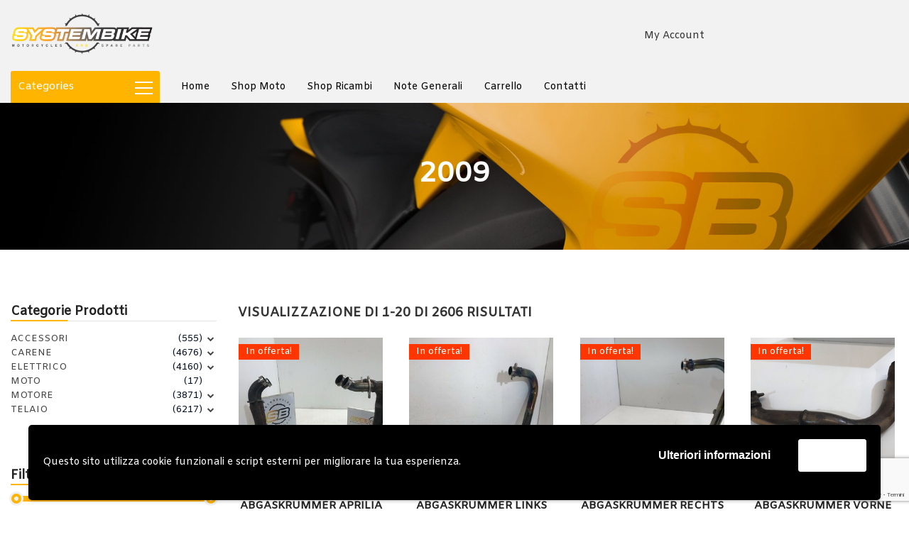

--- FILE ---
content_type: text/html; charset=UTF-8
request_url: https://www.systembike.it/product-tag/2009/
body_size: 33414
content:
<!doctype html>
<html class="no-js" lang="it-IT">
<head>
	<meta charset="UTF-8">
	<meta name="viewport" content="width=device-width, initial-scale=1.0" />
	<meta http-equiv="X-UA-Compatible" content="IE=Edge">
					<script>document.documentElement.className = document.documentElement.className + ' yes-js js_active js'</script>
				<title>2009 &#8211; SYSTEMBIKE</title>
<meta name='robots' content='max-image-preview:large' />
<link rel='dns-prefetch' href='//maps.googleapis.com' />
<link rel='dns-prefetch' href='//fonts.googleapis.com' />
<link rel="alternate" type="application/rss+xml" title="SYSTEMBIKE &raquo; Feed" href="https://www.systembike.it/feed/" />
<link rel="alternate" type="application/rss+xml" title="SYSTEMBIKE &raquo; Feed dei commenti" href="https://www.systembike.it/comments/feed/" />
<link rel="alternate" type="application/rss+xml" title="Feed SYSTEMBIKE &raquo; 2009 Tag" href="https://www.systembike.it/product-tag/2009/feed/" />
<script type="text/javascript">
/* <![CDATA[ */
window._wpemojiSettings = {"baseUrl":"https:\/\/s.w.org\/images\/core\/emoji\/15.0.3\/72x72\/","ext":".png","svgUrl":"https:\/\/s.w.org\/images\/core\/emoji\/15.0.3\/svg\/","svgExt":".svg","source":{"concatemoji":"https:\/\/www.systembike.it\/wp-includes\/js\/wp-emoji-release.min.js?ver=6.5.7"}};
/*! This file is auto-generated */
!function(i,n){var o,s,e;function c(e){try{var t={supportTests:e,timestamp:(new Date).valueOf()};sessionStorage.setItem(o,JSON.stringify(t))}catch(e){}}function p(e,t,n){e.clearRect(0,0,e.canvas.width,e.canvas.height),e.fillText(t,0,0);var t=new Uint32Array(e.getImageData(0,0,e.canvas.width,e.canvas.height).data),r=(e.clearRect(0,0,e.canvas.width,e.canvas.height),e.fillText(n,0,0),new Uint32Array(e.getImageData(0,0,e.canvas.width,e.canvas.height).data));return t.every(function(e,t){return e===r[t]})}function u(e,t,n){switch(t){case"flag":return n(e,"\ud83c\udff3\ufe0f\u200d\u26a7\ufe0f","\ud83c\udff3\ufe0f\u200b\u26a7\ufe0f")?!1:!n(e,"\ud83c\uddfa\ud83c\uddf3","\ud83c\uddfa\u200b\ud83c\uddf3")&&!n(e,"\ud83c\udff4\udb40\udc67\udb40\udc62\udb40\udc65\udb40\udc6e\udb40\udc67\udb40\udc7f","\ud83c\udff4\u200b\udb40\udc67\u200b\udb40\udc62\u200b\udb40\udc65\u200b\udb40\udc6e\u200b\udb40\udc67\u200b\udb40\udc7f");case"emoji":return!n(e,"\ud83d\udc26\u200d\u2b1b","\ud83d\udc26\u200b\u2b1b")}return!1}function f(e,t,n){var r="undefined"!=typeof WorkerGlobalScope&&self instanceof WorkerGlobalScope?new OffscreenCanvas(300,150):i.createElement("canvas"),a=r.getContext("2d",{willReadFrequently:!0}),o=(a.textBaseline="top",a.font="600 32px Arial",{});return e.forEach(function(e){o[e]=t(a,e,n)}),o}function t(e){var t=i.createElement("script");t.src=e,t.defer=!0,i.head.appendChild(t)}"undefined"!=typeof Promise&&(o="wpEmojiSettingsSupports",s=["flag","emoji"],n.supports={everything:!0,everythingExceptFlag:!0},e=new Promise(function(e){i.addEventListener("DOMContentLoaded",e,{once:!0})}),new Promise(function(t){var n=function(){try{var e=JSON.parse(sessionStorage.getItem(o));if("object"==typeof e&&"number"==typeof e.timestamp&&(new Date).valueOf()<e.timestamp+604800&&"object"==typeof e.supportTests)return e.supportTests}catch(e){}return null}();if(!n){if("undefined"!=typeof Worker&&"undefined"!=typeof OffscreenCanvas&&"undefined"!=typeof URL&&URL.createObjectURL&&"undefined"!=typeof Blob)try{var e="postMessage("+f.toString()+"("+[JSON.stringify(s),u.toString(),p.toString()].join(",")+"));",r=new Blob([e],{type:"text/javascript"}),a=new Worker(URL.createObjectURL(r),{name:"wpTestEmojiSupports"});return void(a.onmessage=function(e){c(n=e.data),a.terminate(),t(n)})}catch(e){}c(n=f(s,u,p))}t(n)}).then(function(e){for(var t in e)n.supports[t]=e[t],n.supports.everything=n.supports.everything&&n.supports[t],"flag"!==t&&(n.supports.everythingExceptFlag=n.supports.everythingExceptFlag&&n.supports[t]);n.supports.everythingExceptFlag=n.supports.everythingExceptFlag&&!n.supports.flag,n.DOMReady=!1,n.readyCallback=function(){n.DOMReady=!0}}).then(function(){return e}).then(function(){var e;n.supports.everything||(n.readyCallback(),(e=n.source||{}).concatemoji?t(e.concatemoji):e.wpemoji&&e.twemoji&&(t(e.twemoji),t(e.wpemoji)))}))}((window,document),window._wpemojiSettings);
/* ]]> */
</script>
<style id='wp-emoji-styles-inline-css' type='text/css'>

	img.wp-smiley, img.emoji {
		display: inline !important;
		border: none !important;
		box-shadow: none !important;
		height: 1em !important;
		width: 1em !important;
		margin: 0 0.07em !important;
		vertical-align: -0.1em !important;
		background: none !important;
		padding: 0 !important;
	}
</style>
<link rel='stylesheet' id='wp-block-library-css' href='https://www.systembike.it/wp-includes/css/dist/block-library/style.min.css?ver=6.5.7' type='text/css' media='all' />
<link rel='stylesheet' id='wc-blocks-vendors-style-css' href='https://www.systembike.it/wp-content/plugins/woocommerce/packages/woocommerce-blocks/build/wc-blocks-vendors-style.css?ver=8.5.2' type='text/css' media='all' />
<link rel='stylesheet' id='wc-blocks-style-css' href='https://www.systembike.it/wp-content/plugins/woocommerce/packages/woocommerce-blocks/build/wc-blocks-style.css?ver=8.5.2' type='text/css' media='all' />
<link rel='stylesheet' id='jquery-selectBox-css' href='https://www.systembike.it/wp-content/plugins/yith-woocommerce-wishlist/assets/css/jquery.selectBox.css?ver=1.2.0' type='text/css' media='all' />
<link rel='stylesheet' id='yith-wcwl-font-awesome-css' href='https://www.systembike.it/wp-content/plugins/yith-woocommerce-wishlist/assets/css/font-awesome.css?ver=4.7.0' type='text/css' media='all' />
<link rel='stylesheet' id='woocommerce_prettyPhoto_css-css' href='//www.systembike.it/wp-content/plugins/woocommerce/assets/css/prettyPhoto.css?ver=3.1.6' type='text/css' media='all' />
<link rel='stylesheet' id='yith-wcwl-main-css' href='https://www.systembike.it/wp-content/plugins/yith-woocommerce-wishlist/assets/css/style.css?ver=3.5.0' type='text/css' media='all' />
<style id='classic-theme-styles-inline-css' type='text/css'>
/*! This file is auto-generated */
.wp-block-button__link{color:#fff;background-color:#32373c;border-radius:9999px;box-shadow:none;text-decoration:none;padding:calc(.667em + 2px) calc(1.333em + 2px);font-size:1.125em}.wp-block-file__button{background:#32373c;color:#fff;text-decoration:none}
</style>
<style id='global-styles-inline-css' type='text/css'>
body{--wp--preset--color--black: #000000;--wp--preset--color--cyan-bluish-gray: #abb8c3;--wp--preset--color--white: #ffffff;--wp--preset--color--pale-pink: #f78da7;--wp--preset--color--vivid-red: #cf2e2e;--wp--preset--color--luminous-vivid-orange: #ff6900;--wp--preset--color--luminous-vivid-amber: #fcb900;--wp--preset--color--light-green-cyan: #7bdcb5;--wp--preset--color--vivid-green-cyan: #00d084;--wp--preset--color--pale-cyan-blue: #8ed1fc;--wp--preset--color--vivid-cyan-blue: #0693e3;--wp--preset--color--vivid-purple: #9b51e0;--wp--preset--gradient--vivid-cyan-blue-to-vivid-purple: linear-gradient(135deg,rgba(6,147,227,1) 0%,rgb(155,81,224) 100%);--wp--preset--gradient--light-green-cyan-to-vivid-green-cyan: linear-gradient(135deg,rgb(122,220,180) 0%,rgb(0,208,130) 100%);--wp--preset--gradient--luminous-vivid-amber-to-luminous-vivid-orange: linear-gradient(135deg,rgba(252,185,0,1) 0%,rgba(255,105,0,1) 100%);--wp--preset--gradient--luminous-vivid-orange-to-vivid-red: linear-gradient(135deg,rgba(255,105,0,1) 0%,rgb(207,46,46) 100%);--wp--preset--gradient--very-light-gray-to-cyan-bluish-gray: linear-gradient(135deg,rgb(238,238,238) 0%,rgb(169,184,195) 100%);--wp--preset--gradient--cool-to-warm-spectrum: linear-gradient(135deg,rgb(74,234,220) 0%,rgb(151,120,209) 20%,rgb(207,42,186) 40%,rgb(238,44,130) 60%,rgb(251,105,98) 80%,rgb(254,248,76) 100%);--wp--preset--gradient--blush-light-purple: linear-gradient(135deg,rgb(255,206,236) 0%,rgb(152,150,240) 100%);--wp--preset--gradient--blush-bordeaux: linear-gradient(135deg,rgb(254,205,165) 0%,rgb(254,45,45) 50%,rgb(107,0,62) 100%);--wp--preset--gradient--luminous-dusk: linear-gradient(135deg,rgb(255,203,112) 0%,rgb(199,81,192) 50%,rgb(65,88,208) 100%);--wp--preset--gradient--pale-ocean: linear-gradient(135deg,rgb(255,245,203) 0%,rgb(182,227,212) 50%,rgb(51,167,181) 100%);--wp--preset--gradient--electric-grass: linear-gradient(135deg,rgb(202,248,128) 0%,rgb(113,206,126) 100%);--wp--preset--gradient--midnight: linear-gradient(135deg,rgb(2,3,129) 0%,rgb(40,116,252) 100%);--wp--preset--font-size--small: 13px;--wp--preset--font-size--medium: 20px;--wp--preset--font-size--large: 36px;--wp--preset--font-size--x-large: 42px;--wp--preset--spacing--20: 0.44rem;--wp--preset--spacing--30: 0.67rem;--wp--preset--spacing--40: 1rem;--wp--preset--spacing--50: 1.5rem;--wp--preset--spacing--60: 2.25rem;--wp--preset--spacing--70: 3.38rem;--wp--preset--spacing--80: 5.06rem;--wp--preset--shadow--natural: 6px 6px 9px rgba(0, 0, 0, 0.2);--wp--preset--shadow--deep: 12px 12px 50px rgba(0, 0, 0, 0.4);--wp--preset--shadow--sharp: 6px 6px 0px rgba(0, 0, 0, 0.2);--wp--preset--shadow--outlined: 6px 6px 0px -3px rgba(255, 255, 255, 1), 6px 6px rgba(0, 0, 0, 1);--wp--preset--shadow--crisp: 6px 6px 0px rgba(0, 0, 0, 1);}:where(.is-layout-flex){gap: 0.5em;}:where(.is-layout-grid){gap: 0.5em;}body .is-layout-flex{display: flex;}body .is-layout-flex{flex-wrap: wrap;align-items: center;}body .is-layout-flex > *{margin: 0;}body .is-layout-grid{display: grid;}body .is-layout-grid > *{margin: 0;}:where(.wp-block-columns.is-layout-flex){gap: 2em;}:where(.wp-block-columns.is-layout-grid){gap: 2em;}:where(.wp-block-post-template.is-layout-flex){gap: 1.25em;}:where(.wp-block-post-template.is-layout-grid){gap: 1.25em;}.has-black-color{color: var(--wp--preset--color--black) !important;}.has-cyan-bluish-gray-color{color: var(--wp--preset--color--cyan-bluish-gray) !important;}.has-white-color{color: var(--wp--preset--color--white) !important;}.has-pale-pink-color{color: var(--wp--preset--color--pale-pink) !important;}.has-vivid-red-color{color: var(--wp--preset--color--vivid-red) !important;}.has-luminous-vivid-orange-color{color: var(--wp--preset--color--luminous-vivid-orange) !important;}.has-luminous-vivid-amber-color{color: var(--wp--preset--color--luminous-vivid-amber) !important;}.has-light-green-cyan-color{color: var(--wp--preset--color--light-green-cyan) !important;}.has-vivid-green-cyan-color{color: var(--wp--preset--color--vivid-green-cyan) !important;}.has-pale-cyan-blue-color{color: var(--wp--preset--color--pale-cyan-blue) !important;}.has-vivid-cyan-blue-color{color: var(--wp--preset--color--vivid-cyan-blue) !important;}.has-vivid-purple-color{color: var(--wp--preset--color--vivid-purple) !important;}.has-black-background-color{background-color: var(--wp--preset--color--black) !important;}.has-cyan-bluish-gray-background-color{background-color: var(--wp--preset--color--cyan-bluish-gray) !important;}.has-white-background-color{background-color: var(--wp--preset--color--white) !important;}.has-pale-pink-background-color{background-color: var(--wp--preset--color--pale-pink) !important;}.has-vivid-red-background-color{background-color: var(--wp--preset--color--vivid-red) !important;}.has-luminous-vivid-orange-background-color{background-color: var(--wp--preset--color--luminous-vivid-orange) !important;}.has-luminous-vivid-amber-background-color{background-color: var(--wp--preset--color--luminous-vivid-amber) !important;}.has-light-green-cyan-background-color{background-color: var(--wp--preset--color--light-green-cyan) !important;}.has-vivid-green-cyan-background-color{background-color: var(--wp--preset--color--vivid-green-cyan) !important;}.has-pale-cyan-blue-background-color{background-color: var(--wp--preset--color--pale-cyan-blue) !important;}.has-vivid-cyan-blue-background-color{background-color: var(--wp--preset--color--vivid-cyan-blue) !important;}.has-vivid-purple-background-color{background-color: var(--wp--preset--color--vivid-purple) !important;}.has-black-border-color{border-color: var(--wp--preset--color--black) !important;}.has-cyan-bluish-gray-border-color{border-color: var(--wp--preset--color--cyan-bluish-gray) !important;}.has-white-border-color{border-color: var(--wp--preset--color--white) !important;}.has-pale-pink-border-color{border-color: var(--wp--preset--color--pale-pink) !important;}.has-vivid-red-border-color{border-color: var(--wp--preset--color--vivid-red) !important;}.has-luminous-vivid-orange-border-color{border-color: var(--wp--preset--color--luminous-vivid-orange) !important;}.has-luminous-vivid-amber-border-color{border-color: var(--wp--preset--color--luminous-vivid-amber) !important;}.has-light-green-cyan-border-color{border-color: var(--wp--preset--color--light-green-cyan) !important;}.has-vivid-green-cyan-border-color{border-color: var(--wp--preset--color--vivid-green-cyan) !important;}.has-pale-cyan-blue-border-color{border-color: var(--wp--preset--color--pale-cyan-blue) !important;}.has-vivid-cyan-blue-border-color{border-color: var(--wp--preset--color--vivid-cyan-blue) !important;}.has-vivid-purple-border-color{border-color: var(--wp--preset--color--vivid-purple) !important;}.has-vivid-cyan-blue-to-vivid-purple-gradient-background{background: var(--wp--preset--gradient--vivid-cyan-blue-to-vivid-purple) !important;}.has-light-green-cyan-to-vivid-green-cyan-gradient-background{background: var(--wp--preset--gradient--light-green-cyan-to-vivid-green-cyan) !important;}.has-luminous-vivid-amber-to-luminous-vivid-orange-gradient-background{background: var(--wp--preset--gradient--luminous-vivid-amber-to-luminous-vivid-orange) !important;}.has-luminous-vivid-orange-to-vivid-red-gradient-background{background: var(--wp--preset--gradient--luminous-vivid-orange-to-vivid-red) !important;}.has-very-light-gray-to-cyan-bluish-gray-gradient-background{background: var(--wp--preset--gradient--very-light-gray-to-cyan-bluish-gray) !important;}.has-cool-to-warm-spectrum-gradient-background{background: var(--wp--preset--gradient--cool-to-warm-spectrum) !important;}.has-blush-light-purple-gradient-background{background: var(--wp--preset--gradient--blush-light-purple) !important;}.has-blush-bordeaux-gradient-background{background: var(--wp--preset--gradient--blush-bordeaux) !important;}.has-luminous-dusk-gradient-background{background: var(--wp--preset--gradient--luminous-dusk) !important;}.has-pale-ocean-gradient-background{background: var(--wp--preset--gradient--pale-ocean) !important;}.has-electric-grass-gradient-background{background: var(--wp--preset--gradient--electric-grass) !important;}.has-midnight-gradient-background{background: var(--wp--preset--gradient--midnight) !important;}.has-small-font-size{font-size: var(--wp--preset--font-size--small) !important;}.has-medium-font-size{font-size: var(--wp--preset--font-size--medium) !important;}.has-large-font-size{font-size: var(--wp--preset--font-size--large) !important;}.has-x-large-font-size{font-size: var(--wp--preset--font-size--x-large) !important;}
.wp-block-navigation a:where(:not(.wp-element-button)){color: inherit;}
:where(.wp-block-post-template.is-layout-flex){gap: 1.25em;}:where(.wp-block-post-template.is-layout-grid){gap: 1.25em;}
:where(.wp-block-columns.is-layout-flex){gap: 2em;}:where(.wp-block-columns.is-layout-grid){gap: 2em;}
.wp-block-pullquote{font-size: 1.5em;line-height: 1.6;}
</style>
<link rel='stylesheet' id='contact-form-7-css' href='https://www.systembike.it/wp-content/plugins/contact-form-7/includes/css/styles.css?ver=5.9.5' type='text/css' media='all' />
<style id='contact-form-7-inline-css' type='text/css'>
.wpcf7 .wpcf7-recaptcha iframe {margin-bottom: 0;}.wpcf7 .wpcf7-recaptcha[data-align="center"] > div {margin: 0 auto;}.wpcf7 .wpcf7-recaptcha[data-align="right"] > div {margin: 0 0 0 auto;}
</style>
<link rel='stylesheet' id='rs-plugin-settings-css' href='https://www.systembike.it/wp-content/plugins/revslider/public/assets/css/settings.css?ver=5.4.8.2' type='text/css' media='all' />
<style id='rs-plugin-settings-inline-css' type='text/css'>
#rs-demo-id {}
</style>
<link rel='stylesheet' id='smart-search-css' href='https://www.systembike.it/wp-content/plugins/smart-woocommerce-search/assets/dist/css/general.css?ver=ysm-2.3.0' type='text/css' media='all' />
<style id='smart-search-inline-css' type='text/css'>
.ysm-search-widget-1 .search-field[type="search"]{border-color:#ffb400;}.ysm-search-widget-1 .search-field[type="search"]{border-width:2px;}.ysm-search-widget-1 .smart-search-suggestions .smart-search-post-icon{width:50px;}.ysm-search-widget-1 .smart-search-suggestions{border-color:#ffb400;}.widget_product_search.ysm-active .smart-search-suggestions .smart-search-post-icon{width:50px;}
</style>
<link rel='stylesheet' id='woo-advanced-discounts-css' href='https://www.systembike.it/wp-content/plugins/woo-advanced-discounts/public/css/wad-public.css?ver=2.28.2' type='text/css' media='all' />
<link rel='stylesheet' id='o-tooltip-css' href='https://www.systembike.it/wp-content/plugins/woo-advanced-discounts/public/css/tooltip.min.css?ver=2.28.2' type='text/css' media='all' />
<link rel='stylesheet' id='woocommerce-layout-css' href='https://www.systembike.it/wp-content/plugins/woocommerce/assets/css/woocommerce-layout.css?ver=7.0.1' type='text/css' media='all' />
<link rel='stylesheet' id='woocommerce-smallscreen-css' href='https://www.systembike.it/wp-content/plugins/woocommerce/assets/css/woocommerce-smallscreen.css?ver=7.0.1' type='text/css' media='only screen and (max-width: 768px)' />
<link rel='stylesheet' id='woocommerce-general-css' href='https://www.systembike.it/wp-content/plugins/woocommerce/assets/css/woocommerce.css?ver=7.0.1' type='text/css' media='all' />
<style id='woocommerce-inline-inline-css' type='text/css'>
.woocommerce form .form-row .required { visibility: visible; }
</style>
<link rel='stylesheet' id='wpos-slick-style-css' href='https://www.systembike.it/wp-content/plugins/wp-logo-showcase-responsive-slider-slider/assets/css/slick.css?ver=3.7' type='text/css' media='all' />
<link rel='stylesheet' id='wpls-public-style-css' href='https://www.systembike.it/wp-content/plugins/wp-logo-showcase-responsive-slider-slider/assets/css/wpls-public.css?ver=3.7' type='text/css' media='all' />
<link rel='stylesheet' id='search-filter-plugin-styles-css' href='https://www.systembike.it/wp-content/plugins/search-filter-pro/public/assets/css/search-filter.min.css?ver=2.5.11' type='text/css' media='all' />
<link rel='stylesheet' id='wcqv_remodal_default_css-css' href='https://www.systembike.it/wp-content/plugins/woo-quick-view/css/style.css?ver=6.5.7' type='text/css' media='all' />
<style id='wcqv_remodal_default_css-inline-css' type='text/css'>

	    .remodal .remodal-close{
	    	color:#95979c;
	    }
	    .remodal .remodal-close:hover{
	    	background-color:#4C6298;
	    }
	    .woocommerce .remodal{
	    	background-color:#fff;
	    }
	    .wcqv_prev h4,.wcqv_next h4{
	    	color :#fff;
	    }
	    .wcqv_prev,.wcqv_next{
	    	background :rgba(255, 255, 255, 0.2);
	    }
        .woocommerce a.quick_view{
            background-color: #95979c ;
        }
</style>
<link rel='stylesheet' id='gateway-css' href='https://www.systembike.it/wp-content/plugins/woocommerce-paypal-payments/modules/ppcp-button/assets/css/gateway.css?ver=2.9.0' type='text/css' media='all' />
<link rel='stylesheet' id='dgwt-wcas-style-css' href='https://www.systembike.it/wp-content/plugins/ajax-search-for-woocommerce/assets/css/style.min.css?ver=1.16.0' type='text/css' media='all' />
<link rel='stylesheet' id='Owl-carousel-css' href='https://www.systembike.it/wp-content/themes/ajzaa/css/owl.carousel.css?ver=6.5.7' type='text/css' media='all' />
<link rel='stylesheet' id='Owl-carousel-theme-css' href='https://www.systembike.it/wp-content/themes/ajzaa/css/owl.theme.css?ver=6.5.7' type='text/css' media='all' />
<link rel='stylesheet' id='lightbox-css' href='https://www.systembike.it/wp-content/themes/ajzaa/css/lightbox.min.css?ver=6.5.7' type='text/css' media='all' />
<link rel='stylesheet' id='select2-css' href='https://www.systembike.it/wp-content/plugins/woocommerce/assets/css/select2.css?ver=7.0.1' type='text/css' media='all' />
<link rel='stylesheet' id='font-awesome-css' href='https://www.systembike.it/wp-content/plugins/js_composer/assets/lib/bower/font-awesome/css/font-awesome.min.css?ver=5.7' type='text/css' media='all' />
<style id='font-awesome-inline-css' type='text/css'>
[data-font="FontAwesome"]:before {font-family: 'FontAwesome' !important;content: attr(data-icon) !important;speak: none !important;font-weight: normal !important;font-variant: normal !important;text-transform: none !important;line-height: 1 !important;font-style: normal !important;-webkit-font-smoothing: antialiased !important;-moz-osx-font-smoothing: grayscale !important;}
</style>
<link rel='stylesheet' id='ajzaa-lightbox-css' href='https://www.systembike.it/wp-content/themes/ajzaa/css/lightgallery.min.css?ver=6.5.7' type='text/css' media='all' />
<link rel='stylesheet' id='ionicons-css' href='https://www.systembike.it/wp-content/themes/ajzaa/css/ionicons.min.css?ver=6.5.7' type='text/css' media='all' />
<link rel='stylesheet' id='mediaelementplayer-css' href='https://www.systembike.it/wp-content/themes/ajzaa/css/mediaelementplayer.css?ver=6.5.7' type='text/css' media='all' />
<link rel='stylesheet' id='ajzaa_style-css' href='https://www.systembike.it/wp-content/themes/ajzaa/css/app.css?ver=6.5.7' type='text/css' media='all' />
<link rel='stylesheet' id='wd-google-fonts-body-css' href='https://fonts.googleapis.com/css?family=Amiko:400,400,400&#038;subset=latin' type='text/css' media='all' />
<link rel='stylesheet' id='ajzaa_custom-style-css' href='https://www.systembike.it/wp-content/themes/ajzaa/style.css?ver=6.5.7' type='text/css' media='all' />
<style id='ajzaa_custom-style-inline-css' type='text/css'>

			.single-post .wd-title-bar, .archive .wd-title-bar, .blog .wd-title-bar  {
				background:url(https://www.systembike.it/wp-content/uploads/2017/08/slide.jpg) no-repeat #111;
				background-size:cover;
			}
		body, body p {
    	font-family :'Amiko';
    	font-weight :400;
    }body p {
    	font-size :14px;
    }h1, h2, h3, h4, h5, h6, .menu-list a, .bbp-topic-permalink  {
    	font-family :'Amiko';
    	font-weight :400;
    }.wd-header .top-bar-section ul li > a {
			font-family : 'Amiko';
			font-weight : 400;
		}.wd-header .top-bar-section ul li > a {
				text-transform : none;
			}h1, h2, h3, h4, h5, h6, .menu-list a {
				text-transform : none;
			}body ,body p {
				text-transform : none;
			}
		.top-bar-section ul li > a, 
		.show-search-btn span,
		.top-bar-section .has-dropdown > a:after ,
		.wd-menu-nav.sticky.fixed {
			color : #000000;
		}.top-bar-section .has-dropdown > a:after {
			border-color: #000000 transparent transparent;
		}
				.wd-header.wd-header-6 .wd-header-toggle {
					background : #000000;
				}
				#nav-icon2 span, #nav-icon2.open:hover span {
					background : #000000;
				}
		
	        button, .button,
					.primary-color,#filters li:hover,#filters li:first-child, #filters li:focus, #filters li:active,
					.wd-section-blog-services.style-3 .wd-blog-post h4:after,
					.box-icon img, .box-icon i,

					.wd-latest-news .wd-image-date span strong,
					.wd-latest-news .wd-title-element:after,
					.wd-section-blog.style2 h4:after,
					.accordion .accordion-navigation > a, .accordion dd > a,
					.blog-page .post-left .month,
					.searchform #searchsubmit,.blog-page .quote-format blockquote,
					.wd-progress-bar-container ul.wd-progress-bar li .progress .meter,
					.team-member-slider .owl-dots .owl-dot.active span, .team-member-slider .owl-theme .owl-dots .owl-dot:hover span, .team-member-carousel .owl-dots .owl-dot.active span, .team-member-carousel .owl-theme .owl-dots .owl-dot:hover span,
					.pricing-table.featured .button,
					.pricing-table .cta-button .button:hover, .pricing-table .cta-button .button:focus,
					.wd-footer .tagcloud a:hover,
					.wd-portfolio-carousel .wd-portfolio-carousel-item-text .portfolio-title:before,
					ul.sub-menu.dropdown:after, .show-cart-btn span.min-cart-count,
					.vc_tta.vc_general.vc_tta-accordion .vc_tta-panel.vc_active .vc_tta-panel-title,
					div.custom-contact-form .large-3 input
					{
						background:#000000;
					}
	
	.wd-menu-nav.sticky.fixed .top-bar-section ul li > a, 
	.wd-menu-nav.sticky.fixed .show-search-btn span,
	.wd-menu-nav.sticky.fixed .top-bar-section .has-dropdown > a:after {
			color : #000000;
		}.wd-menu-nav.sticky.fixed .top-bar-section .has-dropdown > a:after {
		border-color: #000000 transparent transparent;
	}
	.vc_tta-tabs .vc_tta-tabs-container ul.vc_tta-tabs-list .vc_tta-tab.vc_active:after,
	.woocommerce-info {
		border-color : #000000 transparent transparent;
	}
	.wd_pagination ul.page-numbers li span.current,
	.wd_pagination ul.page-numbers li a:hover, .wd_pagination .next-link a:hover, .wd_pagination .prev-link a:hover,
	.vc_tta.vc_general.vc_tta-accordion .vc_tta-panel.vc_active .vc_tta-panel-title 
	 {
		border-color : #000000;
	}
	.vc_tta-tabs .vc_tta-tabs-container ul.vc_tta-tabs-list .vc_tta-tab.vc_active {
		border-color : #000000 transparent transparent;
	}
	.wd-header{
		background-color: #f2f2f2;
	}
	.wd-menu-nav.sticky.fixed {
		background-color: #000000;
	}
		.wd-top-bar {
			background: #ffffff;
		}
		.wd-top-bar, .wd-top-bar i,
		 .wd-top-bar .top-bar-links .menu li a{
			color: #000000;
		}
	
	

    .wd-top-bar .button.success{
      background: #CF2A0E;
    }

    
			a,
			h1 span, h2 span, h3 span, h4 span, h5 span, h6 span,
			.wd-progress-bar-container ul.wd-progress-bar li .value,
			.blog-page .read-more-link,
			#wp-calendar a,.wd-testimonail blockquote cite,
			.list-icon li:before, .wd-menu-nav .ajzaa_mega-menu > .sub-menu.dropdown > li > .sub-menu.dropdown a:hover,
			.pricing-table .title,
			.pricing-table li.bullet-item i,
			.top-bar-section ul li:hover:not(.has-form) > a,
			.top-bar-section .dropdown li:hover:not(.has-form):not(.active) > a:not(.button),
			.wd-header-1 .wd-top-bar a:hover i,
			wd-flow-us li a:hover,
			.wd-footer .block ul li a:hover, .result h2.post-title a:hover, .pricing-table .title,
			.vc_tta.vc_general.vc_tta-accordion .vc_tta-panel .vc_tta-panel-title a, 
			.vc_tta.vc_general.vc_tta-accordion .vc_tta-panel .vc_tta-panel-title a span,
			.wd_pagination ul.page-numbers li span.current,
			.woocommerce-info::before, div.woocommerce ul.products li.product .button.quick_view::after
			{
				color:#000000;
			}

	
    body div.services-box:hover{
      background: #000000;
  }
  body div.services-box:hover div.vc_column-inner{
      background: transparent !important;
    }
  
		.team-member-social-medias a:hover,
		.wd-flow-us a:hover,
		div.custom-contact-form div.large-6::after, div.custom-contact-form .large-12::after,
		div.custom-contact-form .large-9::after
		{
			color:#000000 !important;
		}
		.hvr-underline-from-center:before,
		.hvr-outline-in:before
			{
				border-color:#f0d800;
			}
	
		.wd-footer , .wd-footer-1, .wd-footer-2 {
			background : url()#3d3d3d;
			background-size : cover;
		}
	
</style>
<link rel='stylesheet' id='sb_theme_css-css' href='https://www.systembike.it/wp-content/themes/ajzaa/style.css?ver=6.5.7' type='text/css' media='all' />
<link rel='stylesheet' id='js_composer_front-css' href='https://www.systembike.it/wp-content/plugins/js_composer/assets/css/js_composer.min.css?ver=5.7' type='text/css' media='all' />
<link rel='stylesheet' id='wpgdprc-front-css-css' href='https://www.systembike.it/wp-content/plugins/wp-gdpr-compliance/Assets/css/front.css?ver=1682505327' type='text/css' media='all' />
<style id='wpgdprc-front-css-inline-css' type='text/css'>
:root{--wp-gdpr--bar--background-color: #000000;--wp-gdpr--bar--color: #ffffff;--wp-gdpr--button--background-color: #ffffff;--wp-gdpr--button--background-color--darken: #d8d8d8;--wp-gdpr--button--color: #ffffff;}
</style>
<script type="text/template" id="tmpl-variation-template">
	<div class="woocommerce-variation-description">{{{ data.variation.variation_description }}}</div>
	<div class="woocommerce-variation-price">{{{ data.variation.price_html }}}</div>
	<div class="woocommerce-variation-availability">{{{ data.variation.availability_html }}}</div>
</script>
<script type="text/template" id="tmpl-unavailable-variation-template">
	<p>Questo prodotto non è disponibile. Scegli un&#039;altra combinazione.</p>
</script>
<script type="text/javascript" src="https://www.systembike.it/wp-includes/js/jquery/jquery.min.js?ver=3.7.1" id="jquery-core-js"></script>
<script type="text/javascript" src="https://www.systembike.it/wp-includes/js/jquery/jquery-migrate.min.js?ver=3.4.1" id="jquery-migrate-js"></script>
<script type="text/javascript" src="https://www.systembike.it/wp-content/plugins/revslider/public/assets/js/jquery.themepunch.tools.min.js?ver=5.4.8.2" id="tp-tools-js"></script>
<script type="text/javascript" src="https://www.systembike.it/wp-content/plugins/revslider/public/assets/js/jquery.themepunch.revolution.min.js?ver=5.4.8.2" id="revmin-js"></script>
<script type="text/javascript" src="https://www.systembike.it/wp-content/plugins/woo-advanced-discounts/public/js/wad-public.js?ver=2.28.2" id="woo-advanced-discounts-js"></script>
<script type="text/javascript" src="https://www.systembike.it/wp-content/plugins/woo-advanced-discounts/public/js/tooltip.min.js?ver=2.28.2" id="o-tooltip-js"></script>
<script type="text/javascript" src="https://www.systembike.it/wp-content/plugins/woocommerce/assets/js/jquery-blockui/jquery.blockUI.min.js?ver=2.7.0-wc.7.0.1" id="jquery-blockui-js"></script>
<script type="text/javascript" id="wc-add-to-cart-js-extra">
/* <![CDATA[ */
var wc_add_to_cart_params = {"ajax_url":"\/wp-admin\/admin-ajax.php","wc_ajax_url":"\/?wc-ajax=%%endpoint%%","i18n_view_cart":"Visualizza carrello","cart_url":"https:\/\/www.systembike.it\/carrello\/","is_cart":"","cart_redirect_after_add":"no"};
/* ]]> */
</script>
<script type="text/javascript" src="https://www.systembike.it/wp-content/plugins/woocommerce/assets/js/frontend/add-to-cart.min.js?ver=7.0.1" id="wc-add-to-cart-js"></script>
<script type="text/javascript" src="https://www.systembike.it/wp-content/plugins/js_composer/assets/js/vendors/woocommerce-add-to-cart.js?ver=5.7" id="vc_woocommerce-add-to-cart-js-js"></script>
<script type="text/javascript" id="search-filter-plugin-build-js-extra">
/* <![CDATA[ */
var SF_LDATA = {"ajax_url":"https:\/\/www.systembike.it\/wp-admin\/admin-ajax.php","home_url":"https:\/\/www.systembike.it\/","extensions":[]};
/* ]]> */
</script>
<script type="text/javascript" src="https://www.systembike.it/wp-content/plugins/search-filter-pro/public/assets/js/search-filter-build.min.js?ver=2.5.11" id="search-filter-plugin-build-js"></script>
<script type="text/javascript" src="https://www.systembike.it/wp-content/plugins/search-filter-pro/public/assets/js/chosen.jquery.min.js?ver=2.5.11" id="search-filter-plugin-chosen-js"></script>
<script type="text/javascript" src="https://www.systembike.it/wp-content/themes/ajzaa/js/foundation.min.js?ver=5" id="foundation_js-js"></script>
<script type="text/javascript" src="https://www.systembike.it/wp-content/themes/ajzaa/js/plugins/mediaelementjs.js?ver=6.5.7" id="mediaelementjs-js"></script>
<script type="text/javascript" src="https://www.systembike.it/wp-content/themes/ajzaa/js/plugins/mediaelementplayer.js?ver=6.5.7" id="mediaelementplayer-js"></script>
<script type="text/javascript" src="https://www.systembike.it/wp-content/themes/ajzaa/js/plugins/modernizer.js?ver=6.5.7" id="modernizer-js"></script>
<script type="text/javascript" src="https://www.systembike.it/wp-content/themes/ajzaa/js/plugins/owlcarousel.js?ver=6.5.7" id="owlcarousel-js"></script>
<script type="text/javascript" src="https://www.systembike.it/wp-content/themes/ajzaa/js/plugins/lightgallery.min.js?ver=6.5.7" id="lightbox-plugin-js"></script>
<script type="text/javascript" src="https://www.systembike.it/wp-content/themes/ajzaa/js/plugins/owl.carousel2.thumbs.js?ver=6.5.7" id="owlcarouselthumb-js"></script>
<script type="text/javascript" src="https://www.systembike.it/wp-content/themes/ajzaa/js/plugins/counterup.js?ver=6.5.7" id="counterup-js"></script>
<script type="text/javascript" src="https://www.systembike.it/wp-content/themes/ajzaa/js/plugins/darsain.js?ver=6.5.7" id="darsain-js"></script>
<script type="text/javascript" src="https://www.systembike.it/wp-content/themes/ajzaa/js/plugins/Sharrre.js?ver=6.5.7" id="Sharrre-js"></script>
<script type="text/javascript" src="https://www.systembike.it/wp-content/themes/ajzaa/js/plugins/select2.min.js?ver=6.5.7" id="select2js-js"></script>
<script type="text/javascript" src="https://www.systembike.it/wp-content/themes/ajzaa/js/isMobile.min.js?ver=4.4.2" id="ismobile-js"></script>
<script type="text/javascript" src="https://www.systembike.it/wp-content/plugins/systembike_ebay/smart_woocommerce_search.js?ver=6.5.7" id="smart_woocommerce_search_fix-js"></script>
<script type="text/javascript" id="wpgdprc-front-js-js-extra">
/* <![CDATA[ */
var wpgdprcFront = {"ajaxUrl":"https:\/\/www.systembike.it\/wp-admin\/admin-ajax.php","ajaxNonce":"5c380add83","ajaxArg":"security","pluginPrefix":"wpgdprc","blogId":"1","isMultiSite":"","locale":"it_IT","showSignUpModal":"","showFormModal":"","cookieName":"wpgdprc-consent-4","consentVersion":"4","path":"\/","prefix":"wpgdprc","consents":[{"ID":2,"required":true,"placement":"footer","content":"<script type=\"text\/javascript\"> <\/script>"}]};
/* ]]> */
</script>
<script type="text/javascript" src="https://www.systembike.it/wp-content/plugins/wp-gdpr-compliance/Assets/js/front.min.js?ver=1682505327" id="wpgdprc-front-js-js"></script>
<link rel="https://api.w.org/" href="https://www.systembike.it/wp-json/" /><link rel="alternate" type="application/json" href="https://www.systembike.it/wp-json/wp/v2/product_tag/22799" /><link rel="EditURI" type="application/rsd+xml" title="RSD" href="https://www.systembike.it/xmlrpc.php?rsd" />
<meta name="generator" content="WordPress 6.5.7" />
<meta name="generator" content="WooCommerce 7.0.1" />
<style type="text/css" id="simple-css-output">.paypal-button { border: 1px solid transparent; border-radius: 0 3px 3px 0; position: relative; width: 85% !important; box-sizing: border-box; border: none; vertical-align: top; cursor: pointer; overflow: hidden;}.paypal-button-container { display: block; white-space: nowrap; margin: 0; background: 0; border: 0; font-family: "Helvetica Neue", Helvetica, Arial, sans-serif; text-transform: none; font-weight: 500; font-smoothing: antialiased; z-index: 0; font-size: 0; width: 87% !important; box-sizing: border-box;}.sb_searchbar_container { background-color: rgb(255, 180, 0); padding: 30px 15px; display: none;}/* Nasconde il link alla categoria "altro" */a[href*="/product-category/altro/"]{ display: none !important;}/* Nasconde anche il contatore (di solito ...) subito dopo il link */a[href*="/product-category/altro/"] + .count,a[href*="/product-category/altro/"] + span.count{ display: none !important;}/* Nel caso il tema metta il conteggio in un elemento con classe diversa */a[href*="/product-category/altro/"] + small,a[href*="/product-category/altro/"] + em{ display: none !important;}</style>	<!-- Favicon Start -->
		<!-- Favicon Version 2.1 : Site : Visit Superbcodes.com-->
				<link rel="icon" href="https://www.systembike.it/wp-content/uploads/2017/08/LOGO_FOOTER.jpg" type="image/x-icon" />
			<!-- Favicom End -->
	<style>.dgwt-wcas-ico-magnifier,.dgwt-wcas-ico-magnifier-handler{max-width:20px}.dgwt-wcas-search-wrapp{max-width:600px}</style>	<noscript><style>.woocommerce-product-gallery{ opacity: 1 !important; }</style></noscript>
	<style type="text/css">.recentcomments a{display:inline !important;padding:0 !important;margin:0 !important;}</style><meta name="generator" content="Powered by WPBakery Page Builder - drag and drop page builder for WordPress."/>
<!--[if lte IE 9]><link rel="stylesheet" type="text/css" href="https://www.systembike.it/wp-content/plugins/js_composer/assets/css/vc_lte_ie9.min.css" media="screen"><![endif]--><meta name="generator" content="Powered by Slider Revolution 5.4.8.2 - responsive, Mobile-Friendly Slider Plugin for WordPress with comfortable drag and drop interface." />
<script type="text/javascript">function setREVStartSize(e){									
						try{ e.c=jQuery(e.c);var i=jQuery(window).width(),t=9999,r=0,n=0,l=0,f=0,s=0,h=0;
							if(e.responsiveLevels&&(jQuery.each(e.responsiveLevels,function(e,f){f>i&&(t=r=f,l=e),i>f&&f>r&&(r=f,n=e)}),t>r&&(l=n)),f=e.gridheight[l]||e.gridheight[0]||e.gridheight,s=e.gridwidth[l]||e.gridwidth[0]||e.gridwidth,h=i/s,h=h>1?1:h,f=Math.round(h*f),"fullscreen"==e.sliderLayout){var u=(e.c.width(),jQuery(window).height());if(void 0!=e.fullScreenOffsetContainer){var c=e.fullScreenOffsetContainer.split(",");if (c) jQuery.each(c,function(e,i){u=jQuery(i).length>0?u-jQuery(i).outerHeight(!0):u}),e.fullScreenOffset.split("%").length>1&&void 0!=e.fullScreenOffset&&e.fullScreenOffset.length>0?u-=jQuery(window).height()*parseInt(e.fullScreenOffset,0)/100:void 0!=e.fullScreenOffset&&e.fullScreenOffset.length>0&&(u-=parseInt(e.fullScreenOffset,0))}f=u}else void 0!=e.minHeight&&f<e.minHeight&&(f=e.minHeight);e.c.closest(".rev_slider_wrapper").css({height:f})					
						}catch(d){console.log("Failure at Presize of Slider:"+d)}						
					};</script>
<noscript><style type="text/css"> .wpb_animate_when_almost_visible { opacity: 1; }</style></noscript>				<style type="text/css" id="c4wp-checkout-css">
					.woocommerce-checkout .c4wp_captcha_field {
						margin-bottom: 10px;
						margin-top: 15px;
						position: relative;
						display: inline-block;
					}
				</style>
								<style type="text/css" id="c4wp-v3-lp-form-css">
					.login #login, .login #lostpasswordform {
						min-width: 350px !important;
					}
					.wpforms-field-c4wp iframe {
						width: 100% !important;
					}
				</style>
							<style type="text/css" id="c4wp-v3-lp-form-css">
				.login #login, .login #lostpasswordform {
					min-width: 350px !important;
				}
				.wpforms-field-c4wp iframe {
					width: 100% !important;
				}
			</style>
			<style id='custom-css-pro'>/* Fix cart button single product */
.single_add_to_cart_button.button.alt {
    float: none !important;
    clear: both !important;
    margin: 0 !important;
}

.wcppec-checkout-buttons{
    text-align: left;
}

#woo_pp_ec_button_product{
    padding-top: 0;
}

.woocommerce div.product form.cart{
    margin-bottom: 1em;
}

div.parts_search .vc_column-inner {
    margin-top: -60px;
    padding: 40px 35px;
    border-radius: 2px;
}

.primary-color_bg, body div.services-box:hover, ul.sub-menu.dropdown:after, div.custom-contact-form .large-12 input, .blog-page .wd-tages .tags a, .blog-page .wd-tages .tags a:after, .related-post-carousel .owl-controls .owl-nav [class*="owl-"], .related-post-carousel .owl-controls .owl-dots .owl-dot.active, .comment-form .form-submit input[type="submit"], .comment-form .form-submit input[type="submit"]:hover, #serch .submit-input, .color-over::after, .woocommerce .widget_price_filter .ui-slider .ui-slider-range, .woocommerce .widget_price_filter .ui-slider .ui-slider-handle, .woocommerce ul.products li.product .yith-wcwl-add-to-wishlist .yith-wcwl-wishlistexistsbrowse a:hover::before, .woocommerce ul.products li.product .yith-wcwl-add-to-wishlist .yith-wcwl-add-button a.add_to_wishlist:hover::before, .woocommerce ul.products li.product .button.add_to_cart_button, .woocommerce nav.woocommerce-pagination ul li a:hover, .woocommerce nav.woocommerce-pagination ul li a:active, .woocommerce nav.woocommerce-pagination ul li span.current, .single-product .entry-summary .yith-wcwl-add-button .add_to_wishlist, .show-cart-btn .hidden-cart .widget_shopping_cart .woocommerce-mini-cart__buttons a, #tribe-events .tribe-events-button, #tribe-events-content .tribe-events-list-event-description a, #tribe-events .tribe-events-button:hover, #tribe-bar-form .tribe-bar-submit input[type="submit"]:hover, button, .button, .woocommerce #respond input#submit.alt, .woocommerce a.button.alt, .woocommerce button.button.alt, .woocommerce input.button.alt, .post-password-form p>input, .box-icon img, .box-icon i, .wd-text-icon-style2 .box-icon img, .wd-text-icon-style2 .box-icon i, .wd-text-icon-style3 .box-icon img, .wd-text-icon-style3 .box-icon i, .box-text-container h5, div.parts_search .vc_column-inner, .vc_tta-container>h2::after, ul.projects .owl-controls .owl-dots .owl-dot.active, .xoo-wsc-container .xoo-wsc-body .xoo-wsc-content .xoo-wsc-product .xoo-wsc-img-col .xoo-wsc-remove span:hover:after, .xoo-wsc-container .xoo-wsc-body .xoo-wsc-content .xoo-wsc-product .xoo-wsc-img-col .xoo-wsc-remove span:hover:before, .xoo-wsc-container .xoo-wsc-footer .xoo-wsc-footer-b .btn, #filters li:hover, #filters li:focus, #filters li:active, #filters li:first-child, .product_cat a.cats-btn {
    background: #ffb400;
}


.woocommerce ul.products li.product a h2.woocommerce-loop-category__title{



position
:

absolute;



bottom
:

17px;



font-family
:

"Open Sans","Helvetica Neue",Helvetica,Roboto,Arial,sans-serif;



font-weight
:

600;



font-size
:

14px;



line-height
:

24px;



text-align
:

left;



left
:

18px;



width
:

86%;
} 




.primary-color_color, .wd-menu-nav .ajzaa_mega-menu > .sub-menu.dropdown > li > .sub-menu.dropdown a:hover, div.custom-contact-form div.large-6::after, div.custom-contact-form .large-12::after, div.custom-contact-form .large-9::after, .related-post-carousel .related-post .related-post-body .flexed li .fa, .owl-testimonail .owl-nav > div i, .widget-area ul li.current-cat > a, .wpb_widgetised_column ul li.current-cat > a, .price ins, .woocommerce ul.products li.product .price, .woocommerce ul.products li.product .button.quick_view::after, .woocommerce ul.products li.product a h2.woocommerce-loop-category__title mark, .wd_product_cat .product-cat-container .cat_text ul li a:hover, .wd_product_cat .product-cat-container .cat_text ul li a:hover::before, .tribe-events-list .tribe-events-event-cost span, button:hover, button:focus, button.filled, .button:hover, .button:focus, .button.filled, .woocommerce #respond input#submit.alt:hover, .woocommerce #respond input#submit.alt:focus, .woocommerce #respond input#submit.alt.filled, .woocommerce a.button.alt:hover, .woocommerce a.button.alt:focus, .woocommerce a.button.alt.filled, .woocommerce button.button.alt:hover, .woocommerce button.button.alt:focus, .woocommerce button.button.alt.filled, .woocommerce input.button.alt:hover, .woocommerce input.button.alt:focus, .woocommerce input.button.alt.filled, .list-icon li::before, .wd-testimonail blockquote cite, .wd-testimonail .testimonial-text::before, .vc_tta-tabs .vc_tta-tabs-container ul.vc_tta-tabs-list .vc_tta-tab.vc_active, ul.flickr-bottom a.visit_me, ul.instagram-bottom a.visit_me, .xoo-wsc-container .xoo-wsc-footer .xoo-wsc-footer-b .btn:hover, .xoo-wsc-container .xoo-wsc-footer .xoo-wsc-footer-b .btn:focus, h1 span, h2 span, h3 span, h4 span, h5 span, h6 span, .product_cat ul.category-menu li.has-dropdown:hover a, .top-bar-section .dropdown li:not(.has-form):not(.active):hover > a:not(.button) {
    color: #ffb400;
    }
    
    
    .primary-color_border, .widget-title::after, .off-canvas-right-sidebar .widget-group .widget .aside-social-media li a:hover, .blog-body blockquote, .woocommerce ul.products li.product .yith-wcwl-add-to-wishlist .yith-wcwl-wishlistexistsbrowse a:hover::after, .woocommerce ul.products li.product .yith-wcwl-add-to-wishlist .yith-wcwl-add-button a.add_to_wishlist:hover::after, .woocommerce ul.products li.product .button.add_to_cart_button, .woocommerce nav.woocommerce-pagination ul li span.current, .dgwt-wcas-no-submit .dgwt-wcas-sf-wrapp input[type="search"].dgwt-wcas-search-input, .moved-left-20 .vc_single_image-wrapper.vc_box_border_grey, .lg-outer .lg-thumb-item.active, .lg-outer .lg-thumb-item:hover, .wd-heading hr, .xoo-wsc-container .xoo-wsc-footer .xoo-wsc-footer-b .btn {
    border-color: #ffb400;
}



a, h1 span, h2 span, h3 span, h4 span, h5 span, h6 span, .wd-progress-bar-container ul.wd-progress-bar li .value, .blog-page .read-more-link, #wp-calendar a, .wd-testimonail blockquote cite, .list-icon li::before, .wd-menu-nav .ajzaa_mega-menu > .sub-menu.dropdown > li > .sub-menu.dropdown a:hover, .pricing-table .title, .pricing-table li.bullet-item i, .top-bar-section ul li:hover:not(.has-form) > a, .top-bar-section .dropdown li:hover:not(.has-form):not(.active) > a:not(.button), .wd-header-1 .wd-top-bar a:hover i, wd-flow-us li a:hover, .wd-footer .block ul li a:hover, .result h2.post-title a:hover, .pricing-table .title, .vc_tta.vc_general.vc_tta-accordion .vc_tta-panel .vc_tta-panel-title a, .vc_tta.vc_general.vc_tta-accordion .vc_tta-panel .vc_tta-panel-title a span, .wd_pagination ul.page-numbers li span.current, .woocommerce-info::before, div.woocommerce ul.products li.product .button.quick_view::after {
    color: #ffb400;
}

.my_account #account .header-account-text-wrap .sign-in {
    background: #ffb400;
    border-radius: 20px;
    margin: 10px 0 0;
    color: #fff;
    box-sizing: border-box;
    display: block;
    padding-left: 16px;
    padding-right: 16px;
    width: 100%;
    font-weight: 700;
    height: 40px;
    line-height: 40px;
    text-transform: uppercase;
}

.wd-title-bar h2 {
    color: #fff;
    font-size: 40px;
    font-weight: 700;
}

/* Nasconde rettangolo arancione*/
.yith-wcwl-add-button{
    display:none!important;
}

/* Imposta select filtri minuscola */
.woocommerce .woocommerce-ordering select{
        font-weight: normal;
        text-transform: none;
}

.dgwt-wcas-no-submit .dgwt-wcas-sf-wrapp input[type=search].dgwt-wcas-search-input {
    padding: 16px 15px 10px 40px;
}


.top-bar .product_search{
    visibility: hidden;
}

@media only screen and (max-width: 56.25em)
{
    .top-bar .product_search{
        display:none !important;
    }

td#templateBody {
    display: none !important;
}

td#templateFooter {
    display: none !important;
}
}
blockquote {
    display: none;
}</style></head>
<body class="archive tax-product_tag term-22799 theme-ajzaa woocommerce woocommerce-page woocommerce-no-js wpb-js-composer js-comp-ver-5.7 vc_responsive">
<header
	class="wd-header wd-header-1 contain-to-grid ">
	<div class="wd-menu-nav sticky">
				<nav class="top-bar" data-topbar>
			<div class="row">
				<ul class="title-area large-3 medium-3 columns">
					<li class="name">
						<div class="wd-logo left">
															<h1><a title="Home" rel="home"
								       href="https://www.systembike.it/">
										<img alt="SYSTEMBIKE" src="https://www.systembike.it/wp-content/uploads/2017/08/logo_home.png"></a>
								</h1>
														</div>

					</li>
					<li class="toggle-topbar menu-icon"><a
							href="#"><span>Menu</span></a>
					</li>

				</ul>
				<div class="large-9 medium-9 columns menu_bar">
					<div class="header-list">
						<ul>
															<li class="product_search"><div  class="dgwt-wcas-search-wrapp dgwt-wcas-no-submit woocommerce js-dgwt-wcas-layout-classic dgwt-wcas-layout-classic js-dgwt-wcas-mobile-overlay-disabled">
		<form class="dgwt-wcas-search-form" role="search" action="https://www.systembike.it/" method="get">
		<div class="dgwt-wcas-sf-wrapp">
							<svg version="1.1" class="dgwt-wcas-ico-magnifier" xmlns="http://www.w3.org/2000/svg"
					 xmlns:xlink="http://www.w3.org/1999/xlink" x="0px" y="0px"
					 viewBox="0 0 51.539 51.361" enable-background="new 0 0 51.539 51.361" xml:space="preserve">
		             <path fill="#444"
						   d="M51.539,49.356L37.247,35.065c3.273-3.74,5.272-8.623,5.272-13.983c0-11.742-9.518-21.26-21.26-21.26 S0,9.339,0,21.082s9.518,21.26,21.26,21.26c5.361,0,10.244-1.999,13.983-5.272l14.292,14.292L51.539,49.356z M2.835,21.082 c0-10.176,8.249-18.425,18.425-18.425s18.425,8.249,18.425,18.425S31.436,39.507,21.26,39.507S2.835,31.258,2.835,21.082z"/>
				</svg>
							<label class="screen-reader-text"
			       for="dgwt-wcas-search-input-1">Ricerca prodotti</label>

			<input id="dgwt-wcas-search-input-1"
			       type="search"
			       class="dgwt-wcas-search-input"
			       name="s"
			       value=""
			       placeholder="Cerca per prodotto"
			       autocomplete="off"
				   			/>
			<div class="dgwt-wcas-preloader"></div>

			
			<input type="hidden" name="post_type" value="product"/>
			<input type="hidden" name="dgwt_wcas" value="1"/>

			
					</div>
	</form>
</div>
</li>							<li class="my_account">
								<a href="#" data-dropdown="account" data-options="is_hover:true; hover_timeout:500">My Account</a>
								<ul id="account" class="f-dropdown" data-dropdown-content>
								  <div class="header-account-dd header-dd-h js-account-dd-holder"><div class="header-account-top js-my-acc-name-info">
										<span class="left-menu-hide">
												My Account
										</span>
									</div>
										<div class="header-account-text-wrap">
																							<a class="sign-in" href="https://www.systembike.it/wp-login.php">Sign In</a>
												<div class="header-sign-up">
													<span>New Customer?&nbsp;</span>
													<a class="link" href="https://www.systembike.it/wp-login.php?action=register">Sign Up</a>
												</div>
																						</div>
									<div class="header-left-menu-spacing-wrap">
										<ul class="marked-list-h -top-space">
											<li class="marked-list-h-item ">
												<a class="marked-list-h-link -my-account" href="https://www.systembike.it/my-account/">
                                                    <i class="fa fa-user-o" aria-hidden="true"></i><br>
                                                    Account</a>
											</li>
											<li class="marked-list-h-item ">
												<a class="marked-list-h-link -my-orders js-my-acc-link" href="https://www.systembike.it/my-account/">
                                                    <i class="fa fa-check" aria-hidden="true"></i><br>
                                                    Orders</a>
											</li>
											<li class="marked-list-h-item ">
												<a class="marked-list-h-link -my-wishlist" href="https://www.systembike.it/wp-content/themes/ajzaa/wishlist/">
                                                    <i class="fa fa-heart-o" aria-hidden="true"></i><br>
                                                    Wish Lists</a>
											</li>
										</ul>
									</div>
									</div>
								</ul>
							</li>
                            
															<li>
																	</li>
																				</ul>
					</div>
				</div>
			</div>
			<div class="top-bar-section ">
				<div class="row">
											<div class="product_cat hide-for-small">
							<a href="javascript:;" class="cats-btn collapse" data-dropdown="drop">Categories
								<span></span>
							</a>
													</div>
											<div class="menu-menu-container"><ul id="menu-menu" class="menu">
			<li id="menu-item-99609">
			<a href="https://www.systembike.it/" class="has-icon" >Home</a>
</li>

			<li id="menu-item-565836">
			<a href="https://www.systembike.it/shop-moto/" class="has-icon" >Shop Moto</a>
</li>

			<li id="menu-item-91312">
			<a href="https://www.systembike.it/ricambi/" class="has-icon" >Shop Ricambi</a>
</li>

			<li id="menu-item-99651">
			<a href="https://www.systembike.it/note-generali/" class="has-icon" >Note generali</a>
</li>

			<li id="menu-item-99687">
			<a href="https://www.systembike.it/carrello/" class="has-icon" >Carrello</a>
</li>

			<li id="menu-item-99653">
			<a href="https://www.systembike.it/contatti/" class="has-icon" >Contatti</a>
</li>
</ul></div>					<div class="right"><ul>

</li>

</li>

</li>

</li>

</li>

</li>

</li>

</li>

</li>

</li>

</li>

</li>

</li>
</ul></div>

					<div class="languages_section right">
											</div>

									</div>
			</div>
		</nav>
	</div>

</header>    <section class="wd-title-bar">
        <div class="row">
            <div class="large-12 columns wd-title-section_l">
                <h2>2009</h2>
            </div>
        </div>
    </section>
    <div class="row">
        <div class="large-3 columns">
            	<div id="secondary" class="widget-area" role="complementary">
<div class="first front-widgets">
<div id="woocommerce_product_categories-1" class="widget woocommerce widget_product_categories shop-widgets"><h4 class="widget-title">Categorie Prodotti</h4><ul class="product-categories"><li class="cat-item cat-item-22383 cat-parent"><a href="https://www.systembike.it/product-category/accessori/">ACCESSORI</a> <span class="count">(555)</span></li>
<li class="cat-item cat-item-22275 cat-parent"><a href="https://www.systembike.it/product-category/carene/">CARENE</a> <span class="count">(4676)</span></li>
<li class="cat-item cat-item-22346 cat-parent"><a href="https://www.systembike.it/product-category/elettrico/">ELETTRICO</a> <span class="count">(4160)</span></li>
<li class="cat-item cat-item-36296"><a href="https://www.systembike.it/product-category/moto/">MOTO</a> <span class="count">(17)</span></li>
<li class="cat-item cat-item-22301 cat-parent"><a href="https://www.systembike.it/product-category/motore/">MOTORE</a> <span class="count">(3871)</span></li>
<li class="cat-item cat-item-22229 cat-parent"><a href="https://www.systembike.it/product-category/telaio/">TELAIO</a> <span class="count">(6217)</span></li>
</ul></div><div id="woocommerce_price_filter-1" class="widget woocommerce widget_price_filter shop-widgets"><h4 class="widget-title">Filtro per prezzo</h4>
<form method="get" action="https://www.systembike.it/product-tag/2009/">
	<div class="price_slider_wrapper">
		<div class="price_slider" style="display:none;"></div>
		<div class="price_slider_amount" data-step="10">
			<label class="screen-reader-text" for="min_price">Prezzo Min</label>
			<input type="text" id="min_price" name="min_price" value="20" data-min="20" placeholder="Prezzo Min" />
			<label class="screen-reader-text" for="max_price">Prezzo Max</label>
			<input type="text" id="max_price" name="max_price" value="1280" data-max="1280" placeholder="Prezzo Max" />
						<button type="submit" class="button wp-element-button">Filtra</button>
			<div class="price_label" style="display:none;">
				Prezzo: <span class="from"></span> &mdash; <span class="to"></span>
			</div>
						<div class="clear"></div>
		</div>
	</div>
</form>

</div><div id="woocommerce_products-1" class="widget woocommerce widget_products shop-widgets"><h4 class="widget-title">Nuovi Prodotti</h4><ul class="product_list_widget"><li>
	
	<a href="https://www.systembike.it/product/carena-tanque-yamaha-tracer-9-2021-2024-cubierta-tanque-de-combustible/">
		<img width="300" height="300" src="https://www.systembike.it/wp-content/uploads/2026/01/57-7514-300x300.jpg" class="attachment-woocommerce_thumbnail size-woocommerce_thumbnail" alt="" decoding="async" fetchpriority="high" />		<span class="product-title">CARENA TANQUE YAMAHA TRACER 9 2021-2024 / CUBIERTA TANQUE DE COMBUSTIBLE</span>
	</a>

				
	<del aria-hidden="true"><span class="woocommerce-Price-amount amount"><bdi>29,25<span class="woocommerce-Price-currencySymbol">&euro;</span></bdi></span></del> <ins><span class="woocommerce-Price-amount amount"><bdi>26,33<span class="woocommerce-Price-currencySymbol">&euro;</span></bdi></span></ins>
	</li>
<li>
	
	<a href="https://www.systembike.it/product/carter-coperchio-frizione-aprilia-tuono-1000-2006-2009-6610720/">
		<img width="300" height="300" src="https://www.systembike.it/wp-content/uploads/2026/01/57-7503-300x300.jpg" class="attachment-woocommerce_thumbnail size-woocommerce_thumbnail" alt="" decoding="async" />		<span class="product-title">CARTER COPERCHIO FRIZIONE APRILIA TUONO 1000 2006-2009 6610720</span>
	</a>

				
	<del aria-hidden="true"><span class="woocommerce-Price-amount amount"><bdi>117,00<span class="woocommerce-Price-currencySymbol">&euro;</span></bdi></span></del> <ins><span class="woocommerce-Price-amount amount"><bdi>105,30<span class="woocommerce-Price-currencySymbol">&euro;</span></bdi></span></ins>
	</li>
<li>
	
	<a href="https://www.systembike.it/product/carena-sinistra-honda-x-adv-750-2021-2024-fairing-left-side-64661-mkt-d00-2/">
		<img width="300" height="300" src="https://www.systembike.it/wp-content/uploads/2026/01/57-7484-300x300.jpg" class="attachment-woocommerce_thumbnail size-woocommerce_thumbnail" alt="" decoding="async" />		<span class="product-title">CARENA SINISTRA HONDA X-ADV 750 2021-2024 / FAIRING LEFT SIDE 64661-MKT-D00</span>
	</a>

				
	<del aria-hidden="true"><span class="woocommerce-Price-amount amount"><bdi>175,50<span class="woocommerce-Price-currencySymbol">&euro;</span></bdi></span></del> <ins><span class="woocommerce-Price-amount amount"><bdi>157,95<span class="woocommerce-Price-currencySymbol">&euro;</span></bdi></span></ins>
	</li>
</ul></div><div id="woocommerce_widget_cart-2" class="widget woocommerce widget_shopping_cart shop-widgets"><h4 class="widget-title">Carrello</h4><div class="widget_shopping_cart_content"></div></div></div><!-- .first -->
</div><!-- #secondary -->         </div>

        <div class="large-9 columns">
            <div class="woocommerce-notices-wrapper"></div><p class="woocommerce-result-count">
	Visualizzazione di 1-20 di 2606 risultati</p>
<style>
    .woocommerce .woocommerce-result-count, .woocommerce-page .woocommerce-result-count {
        float: none;
    }
</style>
<div style="margin-bottom: 20px;">
    <style>
.sb_searchbar_container{
    background-color: rgb(255, 180, 0);
    padding: 30px 15px;
}

.sb_searchbar_container form{
    max-width: 800px;
    margin: auto;
}

.sb_searchbar_container .vc_column_container>.vc_column-inner{
    padding-left: 2px;
    padding-right: 2px;
}

.sb_searchbar_container .select_marca{
    border-bottom-left-radius: 50px;
    border-top-left-radius: 50px;
    height: 50px;
    padding-left: 25px;
    border: none;
    margin: 0;
}

.sb_searchbar_container .select_marca:focus{
    outline: none;
}

.sb_searchbar_container .input_search{   
    background: white;
    color: black;
    height: 50px;
    border: none;   
    margin: 0;
}

.sb_searchbar_container .search_button{
    background-color: rgb(51,51,51);
    color:white;
    border-top-right-radius: 50px;
    border-bottom-right-radius: 50px;   
    font-weight: bold;  
    height: 50px;
    margin: 0;
    padding: 0;
    width: 100%;
}

.sb_searchbar_container .search_button:hover{
    background-color: rgb(78,78,78);
    cursor: pointer;
}

.sb_searchbar_container .border_radius_left{
    padding-left: 25px;
    border-top-left-radius: 50px;
    border-bottom-left-radius: 50px;
}
    
@media (max-width: 767px){
   .sb_searchbar_container .select_marca{   
        border-radius: initial;
   }
   .sb_searchbar_container .search_button{
        border-radius: initial;
        width: 100%;   
   }
   
   .sb_searchbar_container .vc_row .wpb_column:nth-child(even){
        margin-top: 10px;
        margin-bottom: 10px;
    }    
    
    .sb_searchbar_container .input_search.border_radius_left{
        border-radius: initial;
    }
}
</style>
<div class="sb_searchbar_container">
    <form method="get" role="search" action="https://www.systembike.it/">
    <input name="s" type="hidden"><input name="product_cat" type="hidden" value=""><input type="hidden" name="post_type" value="product">
        <div class="vc_row wpb_row vc_row-fluid"><div class="wpb_column vc_column_container vc_col-sm-10">
                <div class="vc_column-inner vc_column-select-marca">
                    <select class="select_marca" name="marca" placeholder="Seleziona marca"><option value="" disabled selected>Seleziona marca e modello</option><optgroup label="Aprilia" ><option value="Aprilia APRILIA" >Aprilia: APRILIA</option></optgroup><optgroup label="BENELLI" ><option value="BENELLI BN 302 2017-2019" >BENELLI: BN 302 2017-2019</option><option value="BENELLI TNT 1130" >BENELLI: TNT 1130</option><option value="BENELLI TRK 502 2021-2022" >BENELLI: TRK 502 2021-2022</option></optgroup><optgroup label="BMW" ><option value="BMW BMW" >BMW: BMW</option></optgroup><optgroup label="BUELL" ><option value="BUELL LIGHTNING X1" >BUELL: LIGHTNING X1</option></optgroup><optgroup label="CAGIVA" ><option value="CAGIVA PLANET 125" >CAGIVA: PLANET 125</option><option value="CAGIVA RAPTOR" >CAGIVA: RAPTOR</option></optgroup><optgroup label="DUCATI" ></optgroup><optgroup label="FANTIC" ><option value="FANTIC CABALLERO" >FANTIC: CABALLERO</option><option value="FANTIC CABALLERO 500 2018-2021" >FANTIC: CABALLERO 500 2018-2021</option></optgroup><optgroup label="HARLEY DAVIDSON" ><option value="HARLEY DAVIDSON 883 LOW" >HARLEY DAVIDSON: 883 LOW</option><option value="HARLEY DAVIDSON 883R" >HARLEY DAVIDSON: 883R</option><option value="HARLEY DAVIDSON FAT BOY 1340 EVOLUTION 1990-1999" >HARLEY DAVIDSON: FAT BOY 1340 EVOLUTION 1990-1999</option><option value="HARLEY DAVIDSON HARLEY DAVIDSON" >HARLEY DAVIDSON: HARLEY DAVIDSON</option><option value="HARLEY DAVIDSON ROAD GLIDE 117 CVO 2016" >HARLEY DAVIDSON: ROAD GLIDE 117 CVO 2016</option><option value="HARLEY DAVIDSON ROAD GLIDE 1900 2018-2019" >HARLEY DAVIDSON: ROAD GLIDE 1900 2018-2019</option><option value="HARLEY DAVIDSON V-ROD" >HARLEY DAVIDSON: V-ROD</option><option value="HARLEY DAVIDSON XL883C" >HARLEY DAVIDSON: XL883C</option><option value="HARLEY DAVIDSON XR 1200" >HARLEY DAVIDSON: XR 1200</option></optgroup><optgroup label="HONDA" ><option value="HONDA AFRICA TWIN 2016-2017" >HONDA: AFRICA TWIN 2016-2017</option><option value="HONDA AFRICA TWIN 2018-2019" >HONDA: AFRICA TWIN 2018-2019</option><option value="HONDA CB 1300" >HONDA: CB 1300</option><option value="HONDA CBF 1000 2006-2009" >HONDA: CBF 1000 2006-2009</option><option value="HONDA CBF 1000 2011-2016" >HONDA: CBF 1000 2011-2016</option><option value="HONDA CBR 1100 XX" >HONDA: CBR 1100 XX</option><option value="HONDA CBR 600 F 1995-1996" >HONDA: CBR 600 F 1995-1996</option><option value="HONDA CBR 600 F 1997-1998" >HONDA: CBR 600 F 1997-1998</option><option value="HONDA CBR 600 F 1999-2000" >HONDA: CBR 600 F 1999-2000</option><option value="HONDA CBR 600 F 2001-2006" >HONDA: CBR 600 F 2001-2006</option><option value="HONDA CBR 600 F 2011-2014" >HONDA: CBR 600 F 2011-2014</option><option value="HONDA CBR 600 SPORT" >HONDA: CBR 600 SPORT</option><option value="HONDA CBR 650 F 2014-2017" >HONDA: CBR 650 F 2014-2017</option><option value="HONDA CBR 900 RR 1994-1995" >HONDA: CBR 900 RR 1994-1995</option><option value="HONDA CBR 900 RR 1998-1999" >HONDA: CBR 900 RR 1998-1999</option><option value="HONDA CBR 900 RR 2000-2001" >HONDA: CBR 900 RR 2000-2001</option><option value="HONDA CBR 900 RR 2002-2003" >HONDA: CBR 900 RR 2002-2003</option><option value="HONDA CROSSRUNNER 800 2015-2016" >HONDA: CROSSRUNNER 800 2015-2016</option><option value="HONDA CROSSTOURER 1200" >HONDA: CROSSTOURER 1200</option><option value="HONDA CTX 1300" >HONDA: CTX 1300</option><option value="HONDA FORZA 250" >HONDA: FORZA 250</option><option value="HONDA HORNET 600 1998-2002" >HONDA: HORNET 600 1998-2002</option><option value="HONDA HORNET 600 2003-2006" >HONDA: HORNET 600 2003-2006</option><option value="HONDA HORNET 600 2007-2010" >HONDA: HORNET 600 2007-2010</option><option value="HONDA HORNET 900" >HONDA: HORNET 900</option><option value="HONDA INTEGRA 750 2014-2015" >HONDA: INTEGRA 750 2014-2015</option><option value="HONDA TRANSALP 650" >HONDA: TRANSALP 650</option><option value="HONDA VFR 800 1998-2001" >HONDA: VFR 800 1998-2001</option><option value="HONDA VFR 800 2014-2017" >HONDA: VFR 800 2014-2017</option><option value="HONDA VFR 800 V-TEC 2002-2005" >HONDA: VFR 800 V-TEC 2002-2005</option><option value="HONDA X-ADV 750 2017-2020" >HONDA: X-ADV 750 2017-2020</option></optgroup><optgroup label="HUSQVARNA" ><option value="HUSQVARNA NUDA 900" >HUSQVARNA: NUDA 900</option><option value="HUSQVARNA SVARTPILEN 401" >HUSQVARNA: SVARTPILEN 401</option></optgroup><optgroup label="KAWASAKI" ></optgroup><optgroup label="KTM" ><option value="KTM 125 DUKE 2011-2016" >KTM: 125 DUKE 2011-2016</option><option value="KTM 125 DUKE 2021-2022" >KTM: 125 DUKE 2021-2022</option><option value="KTM 1290 SUPER ADVENTURE 2017-2020" >KTM: 1290 SUPER ADVENTURE 2017-2020</option><option value="KTM 1290 SUPER DUKE GT 2016-2018" >KTM: 1290 SUPER DUKE GT 2016-2018</option><option value="KTM 200 DUKE 2012-2017" >KTM: 200 DUKE 2012-2017</option><option value="KTM 250 DUKE" >KTM: 250 DUKE</option><option value="KTM 390 ADVENTURE" >KTM: 390 ADVENTURE</option><option value="KTM 390 DUKE 2011-2016" >KTM: 390 DUKE 2011-2016</option><option value="KTM 390 DUKE 2018-2020" >KTM: 390 DUKE 2018-2020</option><option value="KTM 390 DUKE 2021-2022" >KTM: 390 DUKE 2021-2022</option><option value="KTM 690 SUPERMOTO" >KTM: 690 SUPERMOTO</option><option value="KTM 990 SUPER DUKE" >KTM: 990 SUPER DUKE</option><option value="KTM DUKE 690 2016-2019" >KTM: DUKE 690 2016-2019</option><option value="KTM DUKE 690 R 2016-2017" >KTM: DUKE 690 R 2016-2017</option><option value="KTM RC" >KTM: RC</option></optgroup><optgroup label="KYMCO" ><option value="KYMCO PEOPLE 125 S 2018-2020" >KYMCO: PEOPLE 125 S 2018-2020</option><option value="KYMCO XCITING" >KYMCO: XCITING</option></optgroup><optgroup label="MOTO GUZZI" ><option value="MOTO GUZZI 1200 SPORT 2V" >MOTO GUZZI: 1200 SPORT 2V</option><option value="MOTO GUZZI BREVA 1100 I.E." >MOTO GUZZI: BREVA 1100 I.E.</option><option value="MOTO GUZZI BREVA 750 I.E." >MOTO GUZZI: BREVA 750 I.E.</option><option value="MOTO GUZZI MOTO GUZZI" >MOTO GUZZI: MOTO GUZZI</option></optgroup><optgroup label="MOTO MORINI" ><option value="MOTO MORINI CORSARO 1200" >MOTO MORINI: CORSARO 1200</option><option value="MOTO MORINI MOTO MORINI" >MOTO MORINI: MOTO MORINI</option></optgroup><optgroup label="MV AGUSTA" ><option value="MV AGUSTA BRUTALE 1078" >MV AGUSTA: BRUTALE 1078</option><option value="MV AGUSTA BRUTALE 1090 RR" >MV AGUSTA: BRUTALE 1090 RR</option><option value="MV AGUSTA BRUTALE 750" >MV AGUSTA: BRUTALE 750</option><option value="MV AGUSTA BRUTALE 800 2012-2015" >MV AGUSTA: BRUTALE 800 2012-2015</option><option value="MV AGUSTA BRUTALE 910" >MV AGUSTA: BRUTALE 910</option><option value="MV AGUSTA BRUTALE 989" >MV AGUSTA: BRUTALE 989</option><option value="MV AGUSTA BRUTALE 990 R" >MV AGUSTA: BRUTALE 990 R</option><option value="MV AGUSTA DRAGSTER 800 2015-2017" >MV AGUSTA: DRAGSTER 800 2015-2017</option><option value="MV AGUSTA DRAGSTER 800 RR" >MV AGUSTA: DRAGSTER 800 RR</option><option value="MV AGUSTA F3 675" >MV AGUSTA: F3 675</option><option value="MV AGUSTA F3 800" >MV AGUSTA: F3 800</option><option value="MV AGUSTA F4 1000" >MV AGUSTA: F4 1000</option><option value="MV AGUSTA F4 1000 RR CORSA CORTA" >MV AGUSTA: F4 1000 RR CORSA CORTA</option><option value="MV AGUSTA MV AGUSTA" >MV AGUSTA: MV AGUSTA</option><option value="MV AGUSTA RIVALE 800" >MV AGUSTA: RIVALE 800</option><option value="MV AGUSTA TURISMO VELOCE 800" >MV AGUSTA: TURISMO VELOCE 800</option></optgroup><optgroup label="PIAGGIO" ><option value="PIAGGIO BEVERLY 300 2010-2017" >PIAGGIO: BEVERLY 300 2010-2017</option><option value="PIAGGIO BEVERLY 350 2012 2016" >PIAGGIO: BEVERLY 350 2012 2016</option><option value="PIAGGIO GP 800" >PIAGGIO: GP 800</option><option value="PIAGGIO PIAGGIO" >PIAGGIO: PIAGGIO</option><option value="PIAGGIO VESPA PX 80-125 - 150-200" >PIAGGIO: VESPA PX 80-125 - 150-200</option><option value="PIAGGIO X9 125 180-250" >PIAGGIO: X9 125 180-250</option></optgroup><optgroup label="SUZUKI" ><option value="SUZUKI BURGMAN 125" >SUZUKI: BURGMAN 125</option><option value="SUZUKI BURGMAN 400" >SUZUKI: BURGMAN 400</option><option value="SUZUKI BURGMAN 650" >SUZUKI: BURGMAN 650</option><option value="SUZUKI GLADIUS 650" >SUZUKI: GLADIUS 650</option><option value="SUZUKI GSX-R 1000 2009-2011" >SUZUKI: GSX-R 1000 2009-2011</option><option value="SUZUKI GSX-R 600-750 2008-2010" >SUZUKI: GSX-R 600-750 2008-2010</option><option value="SUZUKI KATANA" >SUZUKI: KATANA</option></optgroup><optgroup label="TRIUMPH" ><option value="TRIUMPH AMERICA" >TRIUMPH: AMERICA</option><option value="TRIUMPH BONNEVILLE" >TRIUMPH: BONNEVILLE</option><option value="TRIUMPH DAYTONA 675 2006-2012" >TRIUMPH: DAYTONA 675 2006-2012</option><option value="TRIUMPH DAYTONA 675 R" >TRIUMPH: DAYTONA 675 R</option><option value="TRIUMPH DAYTONA 955" >TRIUMPH: DAYTONA 955</option><option value="TRIUMPH NORTON" >TRIUMPH: NORTON</option><option value="TRIUMPH ROCKET" >TRIUMPH: ROCKET</option><option value="TRIUMPH SCRAMBLER" >TRIUMPH: SCRAMBLER</option><option value="TRIUMPH SPEED TRIPLE 1050 2005-2010" >TRIUMPH: SPEED TRIPLE 1050 2005-2010</option><option value="TRIUMPH SPEED TRIPLE 1050 2011-2015" >TRIUMPH: SPEED TRIPLE 1050 2011-2015</option><option value="TRIUMPH SPEED TRIPLE 955" >TRIUMPH: SPEED TRIPLE 955</option><option value="TRIUMPH SPEED TRIPLE FOUR" >TRIUMPH: SPEED TRIPLE FOUR</option><option value="TRIUMPH SPEEDMASTER" >TRIUMPH: SPEEDMASTER</option><option value="TRIUMPH SPRINT" >TRIUMPH: SPRINT</option><option value="TRIUMPH STREET CUP" >TRIUMPH: STREET CUP</option><option value="TRIUMPH STREET SCRAMBLER 900" >TRIUMPH: STREET SCRAMBLER 900</option><option value="TRIUMPH STREET TRIPLE 675 2007-2012" >TRIUMPH: STREET TRIPLE 675 2007-2012</option><option value="TRIUMPH STREET TRIPLE 675 2013-2016" >TRIUMPH: STREET TRIPLE 675 2013-2016</option><option value="TRIUMPH STREET TRIPLE 765 2017-2019" >TRIUMPH: STREET TRIPLE 765 2017-2019</option><option value="TRIUMPH STREET TWIN" >TRIUMPH: STREET TWIN</option><option value="TRIUMPH THRUXTON" >TRIUMPH: THRUXTON</option><option value="TRIUMPH THUNDERBIRD" >TRIUMPH: THUNDERBIRD</option><option value="TRIUMPH TIGER 1050" >TRIUMPH: TIGER 1050</option><option value="TRIUMPH TIGER 800" >TRIUMPH: TIGER 800</option><option value="TRIUMPH TIGER EXPLORER 1215" >TRIUMPH: TIGER EXPLORER 1215</option></optgroup><optgroup label="YAMAHA" ><option value="YAMAHA AEROX 50" >YAMAHA: AEROX 50</option><option value="YAMAHA BT 1100 BULLDOG" >YAMAHA: BT 1100 BULLDOG</option><option value="YAMAHA FJR 1300 2002-2005" >YAMAHA: FJR 1300 2002-2005</option><option value="YAMAHA FJR 1300 2006-2012" >YAMAHA: FJR 1300 2006-2012</option><option value="YAMAHA FZ1" >YAMAHA: FZ1</option><option value="YAMAHA FZ1 FAZER" >YAMAHA: FZ1 FAZER</option><option value="YAMAHA FZ6" >YAMAHA: FZ6</option><option value="YAMAHA FZ6 FAZER" >YAMAHA: FZ6 FAZER</option><option value="YAMAHA FZ8" >YAMAHA: FZ8</option><option value="YAMAHA FZ8 FAZER" >YAMAHA: FZ8 FAZER</option><option value="YAMAHA FZR 1000" >YAMAHA: FZR 1000</option><option value="YAMAHA FZR 600" >YAMAHA: FZR 600</option><option value="YAMAHA FZS 1000 FAZER" >YAMAHA: FZS 1000 FAZER</option><option value="YAMAHA FZS 600 FAZER" >YAMAHA: FZS 600 FAZER</option><option value="YAMAHA MAJESTY 250" >YAMAHA: MAJESTY 250</option><option value="YAMAHA MAJESTY 400 2004-2008" >YAMAHA: MAJESTY 400 2004-2008</option><option value="YAMAHA MAJESTY 400 2009-2014" >YAMAHA: MAJESTY 400 2009-2014</option><option value="YAMAHA MT-01" >YAMAHA: MT-01</option><option value="YAMAHA MT-03" >YAMAHA: MT-03</option><option value="YAMAHA MT-07 2014-2016" >YAMAHA: MT-07 2014-2016</option><option value="YAMAHA MT-07 2018-2020" >YAMAHA: MT-07 2018-2020</option><option value="YAMAHA MT-09 2013-2016" >YAMAHA: MT-09 2013-2016</option><option value="YAMAHA MT-09 2017-2020" >YAMAHA: MT-09 2017-2020</option><option value="YAMAHA MT-10" >YAMAHA: MT-10</option><option value="YAMAHA R1 1998-1999" >YAMAHA: R1 1998-1999</option><option value="YAMAHA R1 2000-2001" >YAMAHA: R1 2000-2001</option><option value="YAMAHA R1 2002-2003" >YAMAHA: R1 2002-2003</option><option value="YAMAHA R1 2004-2006" >YAMAHA: R1 2004-2006</option><option value="YAMAHA R1 2007-2008" >YAMAHA: R1 2007-2008</option><option value="YAMAHA R1 2009-2014" >YAMAHA: R1 2009-2014</option><option value="YAMAHA R1 2015-2019" >YAMAHA: R1 2015-2019</option><option value="YAMAHA R6 1999-2000" >YAMAHA: R6 1999-2000</option><option value="YAMAHA R6 2001-2002" >YAMAHA: R6 2001-2002</option><option value="YAMAHA R6 2003-2004" >YAMAHA: R6 2003-2004</option><option value="YAMAHA R6 2003-2005" >YAMAHA: R6 2003-2005</option><option value="YAMAHA R6 2005" >YAMAHA: R6 2005</option><option value="YAMAHA R6 2006-2007" >YAMAHA: R6 2006-2007</option><option value="YAMAHA R6 2008-2016" >YAMAHA: R6 2008-2016</option><option value="YAMAHA R6 2017-2021" >YAMAHA: R6 2017-2021</option><option value="YAMAHA SUPER TENERE XT1200Z 2010-2014" >YAMAHA: SUPER TENERE XT1200Z 2010-2014</option><option value="YAMAHA T-MAX 500 2001-2003" >YAMAHA: T-MAX 500 2001-2003</option><option value="YAMAHA T-MAX 500 2004-2007" >YAMAHA: T-MAX 500 2004-2007</option><option value="YAMAHA T-MAX 500 2008-2011" >YAMAHA: T-MAX 500 2008-2011</option><option value="YAMAHA T-MAX 530 2012-2014" >YAMAHA: T-MAX 530 2012-2014</option><option value="YAMAHA T-MAX 530 2015-2016" >YAMAHA: T-MAX 530 2015-2016</option><option value="YAMAHA T-MAX 530 2017-2019" >YAMAHA: T-MAX 530 2017-2019</option><option value="YAMAHA T-MAX 560 2020-2021" >YAMAHA: T-MAX 560 2020-2021</option><option value="YAMAHA TDM 850" >YAMAHA: TDM 850</option><option value="YAMAHA TDM 900" >YAMAHA: TDM 900</option><option value="YAMAHA TEOS" >YAMAHA: TEOS</option><option value="YAMAHA TRACER 7 2020-2022" >YAMAHA: TRACER 7 2020-2022</option><option value="YAMAHA TRACER 700 2016-2020" >YAMAHA: TRACER 700 2016-2020</option><option value="YAMAHA TRACER 900 2015-2017" >YAMAHA: TRACER 900 2015-2017</option><option value="YAMAHA TRACER 900 2018-2020" >YAMAHA: TRACER 900 2018-2020</option><option value="YAMAHA TT 600" >YAMAHA: TT 600</option><option value="YAMAHA TZR125R" >YAMAHA: TZR125R</option><option value="YAMAHA VERSITY XC 300" >YAMAHA: VERSITY XC 300</option><option value="YAMAHA X-CITY" >YAMAHA: X-CITY</option><option value="YAMAHA X-MAX 125-250 2005-2009" >YAMAHA: X-MAX 125-250 2005-2009</option><option value="YAMAHA X-MAX 125-250 2010-2013" >YAMAHA: X-MAX 125-250 2010-2013</option><option value="YAMAHA X-MAX 400 2014-2017" >YAMAHA: X-MAX 400 2014-2017</option><option value="YAMAHA X-MAX 400 2018-2022" >YAMAHA: X-MAX 400 2018-2022</option><option value="YAMAHA XC CYGNUS 125" >YAMAHA: XC CYGNUS 125</option><option value="YAMAHA XJ6 2008-2015" >YAMAHA: XJ6 2008-2015</option><option value="YAMAHA XJ6 DIVERSION F 2010-2016" >YAMAHA: XJ6 DIVERSION F 2010-2016</option><option value="YAMAHA XJR 1300 1999-2003" >YAMAHA: XJR 1300 1999-2003</option><option value="YAMAHA XSR 700" >YAMAHA: XSR 700</option><option value="YAMAHA XT 125" >YAMAHA: XT 125</option><option value="YAMAHA XT 600" >YAMAHA: XT 600</option><option value="YAMAHA XT 660" >YAMAHA: XT 660</option><option value="YAMAHA XTZ 660" >YAMAHA: XTZ 660</option><option value="YAMAHA XV 1100 VIRAGO" >YAMAHA: XV 1100 VIRAGO</option><option value="YAMAHA XV 535 VIRAGO 1992-1998" >YAMAHA: XV 535 VIRAGO 1992-1998</option><option value="YAMAHA XV 750 VIRAGO 1992-1994" >YAMAHA: XV 750 VIRAGO 1992-1994</option><option value="YAMAHA YBR 125" >YAMAHA: YBR 125</option><option value="YAMAHA YH FLIPPER" >YAMAHA: YH FLIPPER</option><option value="YAMAHA YH WHY" >YAMAHA: YH WHY</option><option value="YAMAHA YZF 1000 R THUNDERACE" >YAMAHA: YZF 1000 R THUNDERACE</option><option value="YAMAHA YZF 600 R THUNDERCAT" >YAMAHA: YZF 600 R THUNDERCAT</option><option value="YAMAHA YZF R 125 2008-2013" >YAMAHA: YZF R 125 2008-2013</option></optgroup></select>
                </div>
            </div><div class="wpb_column vc_column_container vc_col-sm-2">
                    <div class="vc_column-inner">
                        <button type="submit" class="search_button">CERCA</button>
                    </div>
            </div>
        </div>
    </form>
</div><script>
jQuery(document).ready(function() {
    jQuery('select.select_marca').select2({
        placeholder: "Ricerca marca o modello",
    });
    jQuery('select.select_marca').select2().on('select2:open', function(e){
        jQuery('.select2-search__field').attr('placeholder', 'Scrivi il modello');
    });
    jQuery('.ysm-search-widget input[name="search_id"]').remove();
});
</script><style>
.vc_column-select-marca .select2-selection__rendered {
    line-height: 51px !important;
}
.vc_column-select-marca .select2-container .select2-selection--single {
    height: 51px !important;
    border-top-left-radius: 50px !important;
    border-bottom-left-radius: 50px !important;
}
.vc_column-select-marca .select2-selection__arrow {
    height: 51px !important;
}

.select2-search__field{
    text-transform: none !important;
}
</style></div>





<ul class="products columns-4">
<li class="product type-product post-1352470 status-publish first instock product_cat-altro product_tag-22799 product_tag-22460 product_tag-abgaskrummer product_tag-aprilia product_tag-aprilia-rsv4 product_tag-apriliarsv4 product_tag-exhaust product_tag-manifold product_tag-rsv4 has-post-thumbnail sale taxable shipping-taxable purchasable product-type-simple">
	<a href="https://www.systembike.it/product/abgaskrummer-aprilia-rsv4-2009-2010-manifold-exhaust/" class="woocommerce-LoopProduct-link woocommerce-loop-product__link">
	<span class="onsale">In offerta!</span>
	<img width="300" height="300" src="https://www.systembike.it/wp-content/uploads/2025/12/1-39631-300x300.jpg" class="attachment-woocommerce_thumbnail size-woocommerce_thumbnail" alt="" decoding="async" loading="lazy" /><h2 class="woocommerce-loop-product__title">ABGASKRÜMMER APRILIA RSV4 2009-2010 / MANIFOLD EXHAUST</h2>
	<span class="price"><del aria-hidden="true"><span class="woocommerce-Price-amount amount"><bdi>255,20<span class="woocommerce-Price-currencySymbol">&euro;</span></bdi></span></del> <ins><span class="woocommerce-Price-amount amount"><bdi>229,68<span class="woocommerce-Price-currencySymbol">&euro;</span></bdi></span></ins></span>
</a><a href="?add-to-cart=1352470" data-quantity="1" class="button wp-element-button product_type_simple add_to_cart_button ajax_add_to_cart" data-product_id="1352470" data-product_sku="157446920243" aria-label="Aggiungi &ldquo;ABGASKRÜMMER APRILIA RSV4 2009-2010 / MANIFOLD EXHAUST&rdquo; al tuo carrello" rel="nofollow">Aggiungi al carrello</a><a data-product-id="1352470"class="quick_view button" >
        <span>Quick View</span></a>
<div
	class="yith-wcwl-add-to-wishlist add-to-wishlist-1352470  wishlist-fragment on-first-load"
	data-fragment-ref="1352470"
	data-fragment-options="{&quot;base_url&quot;:&quot;&quot;,&quot;in_default_wishlist&quot;:false,&quot;is_single&quot;:false,&quot;show_exists&quot;:false,&quot;product_id&quot;:1352470,&quot;parent_product_id&quot;:1352470,&quot;product_type&quot;:&quot;simple&quot;,&quot;show_view&quot;:false,&quot;browse_wishlist_text&quot;:&quot;&quot;,&quot;already_in_wishslist_text&quot;:&quot;&quot;,&quot;product_added_text&quot;:&quot;&quot;,&quot;heading_icon&quot;:&quot;&quot;,&quot;available_multi_wishlist&quot;:false,&quot;disable_wishlist&quot;:false,&quot;show_count&quot;:false,&quot;ajax_loading&quot;:false,&quot;loop_position&quot;:false,&quot;item&quot;:&quot;add_to_wishlist&quot;}"
>
			
			<!-- ADD TO WISHLIST -->
			
<div class="yith-wcwl-add-button">
	<a
		href="?add_to_wishlist=1352470&#038;_wpnonce=f085e2e7cc"
		class="add_to_wishlist single_add_to_wishlist"
		data-product-id="1352470"
		data-product-type="simple"
		data-original-product-id="1352470"
		data-title=""
		rel="nofollow"
	>
		<i class="yith-wcwl-icon fa fa fa-heart"></i>		<span></span>
	</a>
</div>

			<!-- COUNT TEXT -->
			
			</div>
</li>
<li class="product type-product post-1040863 status-publish instock product_cat-altro product_tag-22799 product_tag-22566 product_tag-abgaskrummer product_tag-bonneville product_tag-bonnevillese product_tag-exhaust product_tag-links product_tag-manifold product_tag-se product_tag-triumph product_tag-triumph-bonneville product_tag-triumphbonnevillese has-post-thumbnail sale taxable shipping-taxable purchasable product-type-simple">
	<a href="https://www.systembike.it/product/abgaskrummer-links-triumph-bonneville-se-2009-2013-manifold-exhaust/" class="woocommerce-LoopProduct-link woocommerce-loop-product__link">
	<span class="onsale">In offerta!</span>
	<img width="300" height="300" src="https://www.systembike.it/wp-content/uploads/2025/11/1-277001-300x300.jpg" class="attachment-woocommerce_thumbnail size-woocommerce_thumbnail" alt="" decoding="async" loading="lazy" /><h2 class="woocommerce-loop-product__title">ABGASKRÜMMER LINKS TRIUMPH BONNEVILLE SE 2009-2013 / MANIFOLD EXHAUST</h2>
	<span class="price"><del aria-hidden="true"><span class="woocommerce-Price-amount amount"><bdi>175,50<span class="woocommerce-Price-currencySymbol">&euro;</span></bdi></span></del> <ins><span class="woocommerce-Price-amount amount"><bdi>157,95<span class="woocommerce-Price-currencySymbol">&euro;</span></bdi></span></ins></span>
</a><a href="?add-to-cart=1040863" data-quantity="1" class="button wp-element-button product_type_simple add_to_cart_button ajax_add_to_cart" data-product_id="1040863" data-product_sku="157446836035" aria-label="Aggiungi &ldquo;ABGASKRÜMMER LINKS TRIUMPH BONNEVILLE SE 2009-2013 / MANIFOLD EXHAUST&rdquo; al tuo carrello" rel="nofollow">Aggiungi al carrello</a><a data-product-id="1040863"class="quick_view button" >
        <span>Quick View</span></a>
<div
	class="yith-wcwl-add-to-wishlist add-to-wishlist-1040863  wishlist-fragment on-first-load"
	data-fragment-ref="1040863"
	data-fragment-options="{&quot;base_url&quot;:&quot;&quot;,&quot;in_default_wishlist&quot;:false,&quot;is_single&quot;:false,&quot;show_exists&quot;:false,&quot;product_id&quot;:1040863,&quot;parent_product_id&quot;:1040863,&quot;product_type&quot;:&quot;simple&quot;,&quot;show_view&quot;:false,&quot;browse_wishlist_text&quot;:&quot;&quot;,&quot;already_in_wishslist_text&quot;:&quot;&quot;,&quot;product_added_text&quot;:&quot;&quot;,&quot;heading_icon&quot;:&quot;&quot;,&quot;available_multi_wishlist&quot;:false,&quot;disable_wishlist&quot;:false,&quot;show_count&quot;:false,&quot;ajax_loading&quot;:false,&quot;loop_position&quot;:false,&quot;item&quot;:&quot;add_to_wishlist&quot;}"
>
			
			<!-- ADD TO WISHLIST -->
			
<div class="yith-wcwl-add-button">
	<a
		href="?add_to_wishlist=1040863&#038;_wpnonce=f085e2e7cc"
		class="add_to_wishlist single_add_to_wishlist"
		data-product-id="1040863"
		data-product-type="simple"
		data-original-product-id="1040863"
		data-title=""
		rel="nofollow"
	>
		<i class="yith-wcwl-icon fa fa fa-heart"></i>		<span></span>
	</a>
</div>

			<!-- COUNT TEXT -->
			
			</div>
</li>
<li class="product type-product post-1391716 status-publish instock product_cat-altro product_tag-22799 product_tag-22566 product_tag-43250 product_tag-abgaskrummer product_tag-bonneville product_tag-bonnevillese product_tag-exhaust product_tag-rechts product_tag-se product_tag-triumph product_tag-triumph-bonneville product_tag-triumphbonnevillese has-post-thumbnail sale taxable shipping-taxable purchasable product-type-simple">
	<a href="https://www.systembike.it/product/abgaskrummer-rechts-triumph-bonneville-se-2009-2013-2206195-exhaust/" class="woocommerce-LoopProduct-link woocommerce-loop-product__link">
	<span class="onsale">In offerta!</span>
	<img width="300" height="300" src="https://www.systembike.it/wp-content/uploads/2025/12/57-113917-300x300.jpg" class="attachment-woocommerce_thumbnail size-woocommerce_thumbnail" alt="" decoding="async" loading="lazy" /><h2 class="woocommerce-loop-product__title">ABGASKRÜMMER RECHTS TRIUMPH BONNEVILLE SE 2009-2013 2206195 EXHAUST</h2>
	<span class="price"><del aria-hidden="true"><span class="woocommerce-Price-amount amount"><bdi>175,50<span class="woocommerce-Price-currencySymbol">&euro;</span></bdi></span></del> <ins><span class="woocommerce-Price-amount amount"><bdi>157,95<span class="woocommerce-Price-currencySymbol">&euro;</span></bdi></span></ins></span>
</a><a href="?add-to-cart=1391716" data-quantity="1" class="button wp-element-button product_type_simple add_to_cart_button ajax_add_to_cart" data-product_id="1391716" data-product_sku="157446937498" aria-label="Aggiungi &ldquo;ABGASKRÜMMER RECHTS TRIUMPH BONNEVILLE SE 2009-2013 2206195 EXHAUST&rdquo; al tuo carrello" rel="nofollow">Aggiungi al carrello</a><a data-product-id="1391716"class="quick_view button" >
        <span>Quick View</span></a>
<div
	class="yith-wcwl-add-to-wishlist add-to-wishlist-1391716  wishlist-fragment on-first-load"
	data-fragment-ref="1391716"
	data-fragment-options="{&quot;base_url&quot;:&quot;&quot;,&quot;in_default_wishlist&quot;:false,&quot;is_single&quot;:false,&quot;show_exists&quot;:false,&quot;product_id&quot;:1391716,&quot;parent_product_id&quot;:1391716,&quot;product_type&quot;:&quot;simple&quot;,&quot;show_view&quot;:false,&quot;browse_wishlist_text&quot;:&quot;&quot;,&quot;already_in_wishslist_text&quot;:&quot;&quot;,&quot;product_added_text&quot;:&quot;&quot;,&quot;heading_icon&quot;:&quot;&quot;,&quot;available_multi_wishlist&quot;:false,&quot;disable_wishlist&quot;:false,&quot;show_count&quot;:false,&quot;ajax_loading&quot;:false,&quot;loop_position&quot;:false,&quot;item&quot;:&quot;add_to_wishlist&quot;}"
>
			
			<!-- ADD TO WISHLIST -->
			
<div class="yith-wcwl-add-button">
	<a
		href="?add_to_wishlist=1391716&#038;_wpnonce=f085e2e7cc"
		class="add_to_wishlist single_add_to_wishlist"
		data-product-id="1391716"
		data-product-type="simple"
		data-original-product-id="1391716"
		data-title=""
		rel="nofollow"
	>
		<i class="yith-wcwl-icon fa fa fa-heart"></i>		<span></span>
	</a>
</div>

			<!-- COUNT TEXT -->
			
			</div>
</li>
<li class="product type-product post-986466 status-publish last instock product_cat-altro product_tag-22861 product_tag-22424 product_tag-22799 product_tag-abgaskrummer product_tag-aprilia product_tag-aprilia-tuono product_tag-apriliatuono1000 product_tag-exhaust product_tag-manifold product_tag-tuono product_tag-tuono1000 product_tag-vorne has-post-thumbnail sale taxable shipping-taxable purchasable product-type-simple">
	<a href="https://www.systembike.it/product/abgaskrummer-vorne-aprilia-tuono-1000-2006-2009-manifold-exhaust/" class="woocommerce-LoopProduct-link woocommerce-loop-product__link">
	<span class="onsale">In offerta!</span>
	<img width="300" height="300" src="https://www.systembike.it/wp-content/uploads/2025/11/1-3887-300x300.png" class="attachment-woocommerce_thumbnail size-woocommerce_thumbnail" alt="" decoding="async" loading="lazy" /><h2 class="woocommerce-loop-product__title">ABGASKRÜMMER VORNE APRILIA TUONO 1000 2006-2009 / MANIFOLD EXHAUST</h2>
	<span class="price"><del aria-hidden="true"><span class="woocommerce-Price-amount amount"><bdi>93,60<span class="woocommerce-Price-currencySymbol">&euro;</span></bdi></span></del> <ins><span class="woocommerce-Price-amount amount"><bdi>84,24<span class="woocommerce-Price-currencySymbol">&euro;</span></bdi></span></ins></span>
</a><a href="?add-to-cart=986466" data-quantity="1" class="button wp-element-button product_type_simple add_to_cart_button ajax_add_to_cart" data-product_id="986466" data-product_sku="157446821599" aria-label="Aggiungi &ldquo;ABGASKRÜMMER VORNE APRILIA TUONO 1000 2006-2009 / MANIFOLD EXHAUST&rdquo; al tuo carrello" rel="nofollow">Aggiungi al carrello</a><a data-product-id="986466"class="quick_view button" >
        <span>Quick View</span></a>
<div
	class="yith-wcwl-add-to-wishlist add-to-wishlist-986466  wishlist-fragment on-first-load"
	data-fragment-ref="986466"
	data-fragment-options="{&quot;base_url&quot;:&quot;&quot;,&quot;in_default_wishlist&quot;:false,&quot;is_single&quot;:false,&quot;show_exists&quot;:false,&quot;product_id&quot;:986466,&quot;parent_product_id&quot;:986466,&quot;product_type&quot;:&quot;simple&quot;,&quot;show_view&quot;:false,&quot;browse_wishlist_text&quot;:&quot;&quot;,&quot;already_in_wishslist_text&quot;:&quot;&quot;,&quot;product_added_text&quot;:&quot;&quot;,&quot;heading_icon&quot;:&quot;&quot;,&quot;available_multi_wishlist&quot;:false,&quot;disable_wishlist&quot;:false,&quot;show_count&quot;:false,&quot;ajax_loading&quot;:false,&quot;loop_position&quot;:false,&quot;item&quot;:&quot;add_to_wishlist&quot;}"
>
			
			<!-- ADD TO WISHLIST -->
			
<div class="yith-wcwl-add-button">
	<a
		href="?add_to_wishlist=986466&#038;_wpnonce=f085e2e7cc"
		class="add_to_wishlist single_add_to_wishlist"
		data-product-id="986466"
		data-product-type="simple"
		data-original-product-id="986466"
		data-title=""
		rel="nofollow"
	>
		<i class="yith-wcwl-icon fa fa fa-heart"></i>		<span></span>
	</a>
</div>

			<!-- COUNT TEXT -->
			
			</div>
</li>
<li class="product type-product post-1209262 status-publish first instock product_cat-altro product_tag-22861 product_tag-22424 product_tag-22799 product_tag-abgaskrummer product_tag-aprilia product_tag-aprilia-tuono product_tag-apriliatuono1000 product_tag-exhaust product_tag-manifold product_tag-tuono product_tag-tuono1000 product_tag-zentral has-post-thumbnail sale taxable shipping-taxable purchasable product-type-simple">
	<a href="https://www.systembike.it/product/abgaskrummer-zentral-aprilia-tuono-1000-2006-2009-manifold-exhaust/" class="woocommerce-LoopProduct-link woocommerce-loop-product__link">
	<span class="onsale">In offerta!</span>
	<img width="300" height="300" src="https://www.systembike.it/wp-content/uploads/2025/11/1-353865-300x300.jpg" class="attachment-woocommerce_thumbnail size-woocommerce_thumbnail" alt="" decoding="async" loading="lazy" /><h2 class="woocommerce-loop-product__title">ABGASKRÜMMER ZENTRAL APRILIA TUONO 1000 2006-2009 / MANIFOLD EXHAUST</h2>
	<span class="price"><del aria-hidden="true"><span class="woocommerce-Price-amount amount"><bdi>117,00<span class="woocommerce-Price-currencySymbol">&euro;</span></bdi></span></del> <ins><span class="woocommerce-Price-amount amount"><bdi>105,30<span class="woocommerce-Price-currencySymbol">&euro;</span></bdi></span></ins></span>
</a><a href="?add-to-cart=1209262" data-quantity="1" class="button wp-element-button product_type_simple add_to_cart_button ajax_add_to_cart" data-product_id="1209262" data-product_sku="157446889803" aria-label="Aggiungi &ldquo;ABGASKRÜMMER ZENTRAL APRILIA TUONO 1000 2006-2009 / MANIFOLD EXHAUST&rdquo; al tuo carrello" rel="nofollow">Aggiungi al carrello</a><a data-product-id="1209262"class="quick_view button" >
        <span>Quick View</span></a>
<div
	class="yith-wcwl-add-to-wishlist add-to-wishlist-1209262  wishlist-fragment on-first-load"
	data-fragment-ref="1209262"
	data-fragment-options="{&quot;base_url&quot;:&quot;&quot;,&quot;in_default_wishlist&quot;:false,&quot;is_single&quot;:false,&quot;show_exists&quot;:false,&quot;product_id&quot;:1209262,&quot;parent_product_id&quot;:1209262,&quot;product_type&quot;:&quot;simple&quot;,&quot;show_view&quot;:false,&quot;browse_wishlist_text&quot;:&quot;&quot;,&quot;already_in_wishslist_text&quot;:&quot;&quot;,&quot;product_added_text&quot;:&quot;&quot;,&quot;heading_icon&quot;:&quot;&quot;,&quot;available_multi_wishlist&quot;:false,&quot;disable_wishlist&quot;:false,&quot;show_count&quot;:false,&quot;ajax_loading&quot;:false,&quot;loop_position&quot;:false,&quot;item&quot;:&quot;add_to_wishlist&quot;}"
>
			
			<!-- ADD TO WISHLIST -->
			
<div class="yith-wcwl-add-button">
	<a
		href="?add_to_wishlist=1209262&#038;_wpnonce=f085e2e7cc"
		class="add_to_wishlist single_add_to_wishlist"
		data-product-id="1209262"
		data-product-type="simple"
		data-original-product-id="1209262"
		data-title=""
		rel="nofollow"
	>
		<i class="yith-wcwl-icon fa fa fa-heart"></i>		<span></span>
	</a>
</div>

			<!-- COUNT TEXT -->
			
			</div>
</li>
<li class="product type-product post-1173996 status-publish instock product_cat-altro product_tag-22745 product_tag-22914 product_tag-22799 product_tag-22832 product_tag-6n product_tag-6ner6n product_tag-abs product_tag-er product_tag-er6n product_tag-er6n11 product_tag-er6ner6n11 product_tag-halterung product_tag-kawasaki product_tag-kawasaki-er product_tag-kawasakier6ner6n11 product_tag-support has-post-thumbnail sale taxable shipping-taxable purchasable product-type-simple">
	<a href="https://www.systembike.it/product/abs-halterung-kawasaki-er-6n-2009-2011-support-abs-er6n-09-11/" class="woocommerce-LoopProduct-link woocommerce-loop-product__link">
	<span class="onsale">In offerta!</span>
	<img width="300" height="300" src="https://www.systembike.it/wp-content/uploads/2025/11/1-339205-300x300.jpg" class="attachment-woocommerce_thumbnail size-woocommerce_thumbnail" alt="" decoding="async" loading="lazy" /><h2 class="woocommerce-loop-product__title">ABS HALTERUNG KAWASAKI ER-6N 2009-2011 / SUPPORT ABS ER6N 09-11</h2>
	<span class="price"><del aria-hidden="true"><span class="woocommerce-Price-amount amount"><bdi>35,10<span class="woocommerce-Price-currencySymbol">&euro;</span></bdi></span></del> <ins><span class="woocommerce-Price-amount amount"><bdi>31,59<span class="woocommerce-Price-currencySymbol">&euro;</span></bdi></span></ins></span>
</a><a href="?add-to-cart=1173996" data-quantity="1" class="button wp-element-button product_type_simple add_to_cart_button ajax_add_to_cart" data-product_id="1173996" data-product_sku="157446870557" aria-label="Aggiungi &ldquo;ABS HALTERUNG KAWASAKI ER-6N 2009-2011 / SUPPORT ABS ER6N 09-11&rdquo; al tuo carrello" rel="nofollow">Aggiungi al carrello</a><a data-product-id="1173996"class="quick_view button" >
        <span>Quick View</span></a>
<div
	class="yith-wcwl-add-to-wishlist add-to-wishlist-1173996  wishlist-fragment on-first-load"
	data-fragment-ref="1173996"
	data-fragment-options="{&quot;base_url&quot;:&quot;&quot;,&quot;in_default_wishlist&quot;:false,&quot;is_single&quot;:false,&quot;show_exists&quot;:false,&quot;product_id&quot;:1173996,&quot;parent_product_id&quot;:1173996,&quot;product_type&quot;:&quot;simple&quot;,&quot;show_view&quot;:false,&quot;browse_wishlist_text&quot;:&quot;&quot;,&quot;already_in_wishslist_text&quot;:&quot;&quot;,&quot;product_added_text&quot;:&quot;&quot;,&quot;heading_icon&quot;:&quot;&quot;,&quot;available_multi_wishlist&quot;:false,&quot;disable_wishlist&quot;:false,&quot;show_count&quot;:false,&quot;ajax_loading&quot;:false,&quot;loop_position&quot;:false,&quot;item&quot;:&quot;add_to_wishlist&quot;}"
>
			
			<!-- ADD TO WISHLIST -->
			
<div class="yith-wcwl-add-button">
	<a
		href="?add_to_wishlist=1173996&#038;_wpnonce=f085e2e7cc"
		class="add_to_wishlist single_add_to_wishlist"
		data-product-id="1173996"
		data-product-type="simple"
		data-original-product-id="1173996"
		data-title=""
		rel="nofollow"
	>
		<i class="yith-wcwl-icon fa fa fa-heart"></i>		<span></span>
	</a>
</div>

			<!-- COUNT TEXT -->
			
			</div>
</li>
<li class="product type-product post-1250878 status-publish instock product_cat-altro product_tag-22799 product_tag-22436 product_tag-22397 product_tag-600rr product_tag-abs product_tag-cbr product_tag-cbr600 product_tag-cbr600rr product_tag-honda product_tag-honda-cbr product_tag-hondacbr600rr product_tag-instrumentation product_tag-kabelbaum product_tag-rr product_tag-wiring has-post-thumbnail sale taxable shipping-taxable purchasable product-type-simple">
	<a href="https://www.systembike.it/product/abs-kabelbaum-honda-honda-cbr-600-rr-2009-2016-wiring-instrumentation/" class="woocommerce-LoopProduct-link woocommerce-loop-product__link">
	<span class="onsale">In offerta!</span>
	<img width="300" height="300" src="https://www.systembike.it/wp-content/uploads/2025/12/1-12137-300x300.jpg" class="attachment-woocommerce_thumbnail size-woocommerce_thumbnail" alt="" decoding="async" loading="lazy" /><h2 class="woocommerce-loop-product__title">ABS KABELBAUM HONDA HONDA CBR 600 RR 2009-2016 / WIRING INSTRUMENTATION</h2>
	<span class="price"><del aria-hidden="true"><span class="woocommerce-Price-amount amount"><bdi>80,56<span class="woocommerce-Price-currencySymbol">&euro;</span></bdi></span></del> <ins><span class="woocommerce-Price-amount amount"><bdi>72,50<span class="woocommerce-Price-currencySymbol">&euro;</span></bdi></span></ins></span>
</a><a href="?add-to-cart=1250878" data-quantity="1" class="button wp-element-button product_type_simple add_to_cart_button ajax_add_to_cart" data-product_id="1250878" data-product_sku="157446897797" aria-label="Aggiungi &ldquo;ABS KABELBAUM HONDA HONDA CBR 600 RR 2009-2016 / WIRING INSTRUMENTATION&rdquo; al tuo carrello" rel="nofollow">Aggiungi al carrello</a><a data-product-id="1250878"class="quick_view button" >
        <span>Quick View</span></a>
<div
	class="yith-wcwl-add-to-wishlist add-to-wishlist-1250878  wishlist-fragment on-first-load"
	data-fragment-ref="1250878"
	data-fragment-options="{&quot;base_url&quot;:&quot;&quot;,&quot;in_default_wishlist&quot;:false,&quot;is_single&quot;:false,&quot;show_exists&quot;:false,&quot;product_id&quot;:1250878,&quot;parent_product_id&quot;:1250878,&quot;product_type&quot;:&quot;simple&quot;,&quot;show_view&quot;:false,&quot;browse_wishlist_text&quot;:&quot;&quot;,&quot;already_in_wishslist_text&quot;:&quot;&quot;,&quot;product_added_text&quot;:&quot;&quot;,&quot;heading_icon&quot;:&quot;&quot;,&quot;available_multi_wishlist&quot;:false,&quot;disable_wishlist&quot;:false,&quot;show_count&quot;:false,&quot;ajax_loading&quot;:false,&quot;loop_position&quot;:false,&quot;item&quot;:&quot;add_to_wishlist&quot;}"
>
			
			<!-- ADD TO WISHLIST -->
			
<div class="yith-wcwl-add-button">
	<a
		href="?add_to_wishlist=1250878&#038;_wpnonce=f085e2e7cc"
		class="add_to_wishlist single_add_to_wishlist"
		data-product-id="1250878"
		data-product-type="simple"
		data-original-product-id="1250878"
		data-title=""
		rel="nofollow"
	>
		<i class="yith-wcwl-icon fa fa fa-heart"></i>		<span></span>
	</a>
</div>

			<!-- COUNT TEXT -->
			
			</div>
</li>
<li class="product type-product post-1391984 status-publish last instock product_cat-altro product_tag-22705 product_tag-1200lt product_tag-22399 product_tag-22799 product_tag-abs product_tag-bmw product_tag-bmw-k product_tag-bmwbmwk1200lt product_tag-bmwk product_tag-bmwk1200lt product_tag-hinten product_tag-k product_tag-k1200 product_tag-lt product_tag-rear product_tag-sensor has-post-thumbnail sale taxable shipping-taxable purchasable product-type-simple">
	<a href="https://www.systembike.it/product/abs-sensor-hinten-bmw-k-1200-lt-2004-2009-rear-abs-sensor/" class="woocommerce-LoopProduct-link woocommerce-loop-product__link">
	<span class="onsale">In offerta!</span>
	<img width="300" height="300" src="https://www.systembike.it/wp-content/uploads/2025/12/57-114088-300x300.jpg" class="attachment-woocommerce_thumbnail size-woocommerce_thumbnail" alt="" decoding="async" loading="lazy" /><h2 class="woocommerce-loop-product__title">ABS SENSOR HINTEN BMW K 1200 LT 2004-2009 / REAR ABS SENSOR</h2>
	<span class="price"><del aria-hidden="true"><span class="woocommerce-Price-amount amount"><bdi>58,50<span class="woocommerce-Price-currencySymbol">&euro;</span></bdi></span></del> <ins><span class="woocommerce-Price-amount amount"><bdi>52,65<span class="woocommerce-Price-currencySymbol">&euro;</span></bdi></span></ins></span>
</a><a href="?add-to-cart=1391984" data-quantity="1" class="button wp-element-button product_type_simple add_to_cart_button ajax_add_to_cart" data-product_id="1391984" data-product_sku="157446937641" aria-label="Aggiungi &ldquo;ABS SENSOR HINTEN BMW K 1200 LT 2004-2009 / REAR ABS SENSOR&rdquo; al tuo carrello" rel="nofollow">Aggiungi al carrello</a><a data-product-id="1391984"class="quick_view button" >
        <span>Quick View</span></a>
<div
	class="yith-wcwl-add-to-wishlist add-to-wishlist-1391984  wishlist-fragment on-first-load"
	data-fragment-ref="1391984"
	data-fragment-options="{&quot;base_url&quot;:&quot;&quot;,&quot;in_default_wishlist&quot;:false,&quot;is_single&quot;:false,&quot;show_exists&quot;:false,&quot;product_id&quot;:1391984,&quot;parent_product_id&quot;:1391984,&quot;product_type&quot;:&quot;simple&quot;,&quot;show_view&quot;:false,&quot;browse_wishlist_text&quot;:&quot;&quot;,&quot;already_in_wishslist_text&quot;:&quot;&quot;,&quot;product_added_text&quot;:&quot;&quot;,&quot;heading_icon&quot;:&quot;&quot;,&quot;available_multi_wishlist&quot;:false,&quot;disable_wishlist&quot;:false,&quot;show_count&quot;:false,&quot;ajax_loading&quot;:false,&quot;loop_position&quot;:false,&quot;item&quot;:&quot;add_to_wishlist&quot;}"
>
			
			<!-- ADD TO WISHLIST -->
			
<div class="yith-wcwl-add-button">
	<a
		href="?add_to_wishlist=1391984&#038;_wpnonce=f085e2e7cc"
		class="add_to_wishlist single_add_to_wishlist"
		data-product-id="1391984"
		data-product-type="simple"
		data-original-product-id="1391984"
		data-title=""
		rel="nofollow"
	>
		<i class="yith-wcwl-icon fa fa fa-heart"></i>		<span></span>
	</a>
</div>

			<!-- COUNT TEXT -->
			
			</div>
</li>
<li class="product type-product post-1426094 status-publish first instock product_cat-altro product_tag-22745 product_tag-22914 product_tag-22799 product_tag-22832 product_tag-6n product_tag-6ner6n product_tag-abs product_tag-cable product_tag-er product_tag-er6n product_tag-er6n11 product_tag-er6ner6n11 product_tag-hinten product_tag-kawasaki product_tag-kawasaki-er product_tag-kawasakier6ner6n11 product_tag-rear product_tag-sensor has-post-thumbnail sale taxable shipping-taxable purchasable product-type-simple">
	<a href="https://www.systembike.it/product/abs-sensor-hinten-kawasaki-er-6n-2009-2011-rear-cable-sensor-abs-er6n-09-11/" class="woocommerce-LoopProduct-link woocommerce-loop-product__link">
	<span class="onsale">In offerta!</span>
	<img width="300" height="300" src="https://www.systembike.it/wp-content/uploads/2026/01/1-422-300x300.jpg" class="attachment-woocommerce_thumbnail size-woocommerce_thumbnail" alt="" decoding="async" loading="lazy" /><h2 class="woocommerce-loop-product__title">ABS SENSOR HINTEN KAWASAKI ER-6N 2009-2011 / REAR CABLE SENSOR ABS ER6N 09-11</h2>
	<span class="price"><del aria-hidden="true"><span class="woocommerce-Price-amount amount"><bdi>51,16<span class="woocommerce-Price-currencySymbol">&euro;</span></bdi></span></del> <ins><span class="woocommerce-Price-amount amount"><bdi>46,04<span class="woocommerce-Price-currencySymbol">&euro;</span></bdi></span></ins></span>
</a><a href="?add-to-cart=1426094" data-quantity="1" class="button wp-element-button product_type_simple add_to_cart_button ajax_add_to_cart" data-product_id="1426094" data-product_sku="157446933747" aria-label="Aggiungi &ldquo;ABS SENSOR HINTEN KAWASAKI ER-6N 2009-2011 / REAR CABLE SENSOR ABS ER6N 09-11&rdquo; al tuo carrello" rel="nofollow">Aggiungi al carrello</a><a data-product-id="1426094"class="quick_view button" >
        <span>Quick View</span></a>
<div
	class="yith-wcwl-add-to-wishlist add-to-wishlist-1426094  wishlist-fragment on-first-load"
	data-fragment-ref="1426094"
	data-fragment-options="{&quot;base_url&quot;:&quot;&quot;,&quot;in_default_wishlist&quot;:false,&quot;is_single&quot;:false,&quot;show_exists&quot;:false,&quot;product_id&quot;:1426094,&quot;parent_product_id&quot;:1426094,&quot;product_type&quot;:&quot;simple&quot;,&quot;show_view&quot;:false,&quot;browse_wishlist_text&quot;:&quot;&quot;,&quot;already_in_wishslist_text&quot;:&quot;&quot;,&quot;product_added_text&quot;:&quot;&quot;,&quot;heading_icon&quot;:&quot;&quot;,&quot;available_multi_wishlist&quot;:false,&quot;disable_wishlist&quot;:false,&quot;show_count&quot;:false,&quot;ajax_loading&quot;:false,&quot;loop_position&quot;:false,&quot;item&quot;:&quot;add_to_wishlist&quot;}"
>
			
			<!-- ADD TO WISHLIST -->
			
<div class="yith-wcwl-add-button">
	<a
		href="?add_to_wishlist=1426094&#038;_wpnonce=f085e2e7cc"
		class="add_to_wishlist single_add_to_wishlist"
		data-product-id="1426094"
		data-product-type="simple"
		data-original-product-id="1426094"
		data-title=""
		rel="nofollow"
	>
		<i class="yith-wcwl-icon fa fa fa-heart"></i>		<span></span>
	</a>
</div>

			<!-- COUNT TEXT -->
			
			</div>
</li>
<li class="product type-product post-1367365 status-publish instock product_cat-altro product_tag-22511 product_tag-22745 product_tag-22861 product_tag-22424 product_tag-22799 product_tag-abs product_tag-cbf product_tag-cbf1000 product_tag-front product_tag-honda product_tag-honda-cbf product_tag-hondacbf1000 product_tag-sensor product_tag-vorne has-post-thumbnail sale taxable shipping-taxable purchasable product-type-simple">
	<a href="https://www.systembike.it/product/abs-sensor-vorne-honda-cbf-1000-2006-2009-front-abs-sensor-cbf1000-06-09/" class="woocommerce-LoopProduct-link woocommerce-loop-product__link">
	<span class="onsale">In offerta!</span>
	<img width="300" height="300" src="https://www.systembike.it/wp-content/uploads/2025/12/57-97377-300x300.jpg" class="attachment-woocommerce_thumbnail size-woocommerce_thumbnail" alt="" decoding="async" loading="lazy" /><h2 class="woocommerce-loop-product__title">ABS SENSOR VORNE HONDA CBF 1000 2006-2009 / FRONT ABS SENSOR CBF1000 06-09</h2>
	<span class="price"><del aria-hidden="true"><span class="woocommerce-Price-amount amount"><bdi>51,16<span class="woocommerce-Price-currencySymbol">&euro;</span></bdi></span></del> <ins><span class="woocommerce-Price-amount amount"><bdi>46,04<span class="woocommerce-Price-currencySymbol">&euro;</span></bdi></span></ins></span>
</a><a href="?add-to-cart=1367365" data-quantity="1" class="button wp-element-button product_type_simple add_to_cart_button ajax_add_to_cart" data-product_id="1367365" data-product_sku="157446923585" aria-label="Aggiungi &ldquo;ABS SENSOR VORNE HONDA CBF 1000 2006-2009 / FRONT ABS SENSOR CBF1000 06-09&rdquo; al tuo carrello" rel="nofollow">Aggiungi al carrello</a><a data-product-id="1367365"class="quick_view button" >
        <span>Quick View</span></a>
<div
	class="yith-wcwl-add-to-wishlist add-to-wishlist-1367365  wishlist-fragment on-first-load"
	data-fragment-ref="1367365"
	data-fragment-options="{&quot;base_url&quot;:&quot;&quot;,&quot;in_default_wishlist&quot;:false,&quot;is_single&quot;:false,&quot;show_exists&quot;:false,&quot;product_id&quot;:1367365,&quot;parent_product_id&quot;:1367365,&quot;product_type&quot;:&quot;simple&quot;,&quot;show_view&quot;:false,&quot;browse_wishlist_text&quot;:&quot;&quot;,&quot;already_in_wishslist_text&quot;:&quot;&quot;,&quot;product_added_text&quot;:&quot;&quot;,&quot;heading_icon&quot;:&quot;&quot;,&quot;available_multi_wishlist&quot;:false,&quot;disable_wishlist&quot;:false,&quot;show_count&quot;:false,&quot;ajax_loading&quot;:false,&quot;loop_position&quot;:false,&quot;item&quot;:&quot;add_to_wishlist&quot;}"
>
			
			<!-- ADD TO WISHLIST -->
			
<div class="yith-wcwl-add-button">
	<a
		href="?add_to_wishlist=1367365&#038;_wpnonce=f085e2e7cc"
		class="add_to_wishlist single_add_to_wishlist"
		data-product-id="1367365"
		data-product-type="simple"
		data-original-product-id="1367365"
		data-title=""
		rel="nofollow"
	>
		<i class="yith-wcwl-icon fa fa fa-heart"></i>		<span></span>
	</a>
</div>

			<!-- COUNT TEXT -->
			
			</div>
</li>
<li class="product type-product post-1274753 status-publish instock product_cat-altro product_tag-22745 product_tag-22914 product_tag-22799 product_tag-22832 product_tag-6n product_tag-6ner6n product_tag-abs product_tag-cable product_tag-er product_tag-er6n product_tag-er6n11 product_tag-er6ner6n11 product_tag-front product_tag-kawasaki product_tag-kawasaki-er product_tag-kawasakier6ner6n11 product_tag-sensor product_tag-vorne has-post-thumbnail sale taxable shipping-taxable purchasable product-type-simple">
	<a href="https://www.systembike.it/product/abs-sensor-vorne-kawasaki-er-6n-2009-2011-front-cable-sensor-abs-er6n-09-11/" class="woocommerce-LoopProduct-link woocommerce-loop-product__link">
	<span class="onsale">In offerta!</span>
	<img width="300" height="300" src="https://www.systembike.it/wp-content/uploads/2025/12/1-19533-300x300.jpg" class="attachment-woocommerce_thumbnail size-woocommerce_thumbnail" alt="" decoding="async" loading="lazy" /><h2 class="woocommerce-loop-product__title">ABS SENSOR VORNE KAWASAKI ER-6N 2009-2011 / FRONT CABLE SENSOR ABS ER6N 09-11</h2>
	<span class="price"><del aria-hidden="true"><span class="woocommerce-Price-amount amount"><bdi>51,16<span class="woocommerce-Price-currencySymbol">&euro;</span></bdi></span></del> <ins><span class="woocommerce-Price-amount amount"><bdi>46,04<span class="woocommerce-Price-currencySymbol">&euro;</span></bdi></span></ins></span>
</a><a href="?add-to-cart=1274753" data-quantity="1" class="button wp-element-button product_type_simple add_to_cart_button ajax_add_to_cart" data-product_id="1274753" data-product_sku="157446903078" aria-label="Aggiungi &ldquo;ABS SENSOR VORNE KAWASAKI ER-6N 2009-2011 / FRONT CABLE SENSOR ABS ER6N 09-11&rdquo; al tuo carrello" rel="nofollow">Aggiungi al carrello</a><a data-product-id="1274753"class="quick_view button" >
        <span>Quick View</span></a>
<div
	class="yith-wcwl-add-to-wishlist add-to-wishlist-1274753  wishlist-fragment on-first-load"
	data-fragment-ref="1274753"
	data-fragment-options="{&quot;base_url&quot;:&quot;&quot;,&quot;in_default_wishlist&quot;:false,&quot;is_single&quot;:false,&quot;show_exists&quot;:false,&quot;product_id&quot;:1274753,&quot;parent_product_id&quot;:1274753,&quot;product_type&quot;:&quot;simple&quot;,&quot;show_view&quot;:false,&quot;browse_wishlist_text&quot;:&quot;&quot;,&quot;already_in_wishslist_text&quot;:&quot;&quot;,&quot;product_added_text&quot;:&quot;&quot;,&quot;heading_icon&quot;:&quot;&quot;,&quot;available_multi_wishlist&quot;:false,&quot;disable_wishlist&quot;:false,&quot;show_count&quot;:false,&quot;ajax_loading&quot;:false,&quot;loop_position&quot;:false,&quot;item&quot;:&quot;add_to_wishlist&quot;}"
>
			
			<!-- ADD TO WISHLIST -->
			
<div class="yith-wcwl-add-button">
	<a
		href="?add_to_wishlist=1274753&#038;_wpnonce=f085e2e7cc"
		class="add_to_wishlist single_add_to_wishlist"
		data-product-id="1274753"
		data-product-type="simple"
		data-original-product-id="1274753"
		data-title=""
		rel="nofollow"
	>
		<i class="yith-wcwl-icon fa fa fa-heart"></i>		<span></span>
	</a>
</div>

			<!-- COUNT TEXT -->
			
			</div>
</li>
<li class="product type-product post-1336423 status-publish last instock product_cat-altro product_tag-22799 product_tag-22685 product_tag-500hand product_tag-accesorios product_tag-airbox product_tag-aire product_tag-conducto product_tag-de product_tag-deaire product_tag-r1 product_tag-r1de product_tag-r1deaire product_tag-yamaha product_tag-yamaha-r1 product_tag-yamahar1deaire has-post-thumbnail sale taxable shipping-taxable purchasable product-type-simple">
	<a href="https://www.systembike.it/product/accesorios-conducto-airbox-yamaha-r1-2009-2014-accesorios-conducto-de-aire/" class="woocommerce-LoopProduct-link woocommerce-loop-product__link">
	<span class="onsale">In offerta!</span>
	<img width="300" height="300" src="https://www.systembike.it/wp-content/uploads/2025/12/1-35876-300x300.jpg" class="attachment-woocommerce_thumbnail size-woocommerce_thumbnail" alt="" decoding="async" loading="lazy" /><h2 class="woocommerce-loop-product__title">ACCESORIOS CONDUCTO AIRBOX YAMAHA R1 2009-2014 / ACCESORIOS CONDUCTO DE AIRE &#8230;</h2>
	<span class="price"><del aria-hidden="true"><span class="woocommerce-Price-amount amount"><bdi>41,16<span class="woocommerce-Price-currencySymbol">&euro;</span></bdi></span></del> <ins><span class="woocommerce-Price-amount amount"><bdi>37,04<span class="woocommerce-Price-currencySymbol">&euro;</span></bdi></span></ins></span>
</a><a href="?add-to-cart=1336423" data-quantity="1" class="button wp-element-button product_type_simple add_to_cart_button ajax_add_to_cart" data-product_id="1336423" data-product_sku="157446916990" aria-label="Aggiungi &ldquo;ACCESORIOS CONDUCTO AIRBOX YAMAHA R1 2009-2014 / ACCESORIOS CONDUCTO DE AIRE ...&rdquo; al tuo carrello" rel="nofollow">Aggiungi al carrello</a><a data-product-id="1336423"class="quick_view button" >
        <span>Quick View</span></a>
<div
	class="yith-wcwl-add-to-wishlist add-to-wishlist-1336423  wishlist-fragment on-first-load"
	data-fragment-ref="1336423"
	data-fragment-options="{&quot;base_url&quot;:&quot;&quot;,&quot;in_default_wishlist&quot;:false,&quot;is_single&quot;:false,&quot;show_exists&quot;:false,&quot;product_id&quot;:1336423,&quot;parent_product_id&quot;:1336423,&quot;product_type&quot;:&quot;simple&quot;,&quot;show_view&quot;:false,&quot;browse_wishlist_text&quot;:&quot;&quot;,&quot;already_in_wishslist_text&quot;:&quot;&quot;,&quot;product_added_text&quot;:&quot;&quot;,&quot;heading_icon&quot;:&quot;&quot;,&quot;available_multi_wishlist&quot;:false,&quot;disable_wishlist&quot;:false,&quot;show_count&quot;:false,&quot;ajax_loading&quot;:false,&quot;loop_position&quot;:false,&quot;item&quot;:&quot;add_to_wishlist&quot;}"
>
			
			<!-- ADD TO WISHLIST -->
			
<div class="yith-wcwl-add-button">
	<a
		href="?add_to_wishlist=1336423&#038;_wpnonce=f085e2e7cc"
		class="add_to_wishlist single_add_to_wishlist"
		data-product-id="1336423"
		data-product-type="simple"
		data-original-product-id="1336423"
		data-title=""
		rel="nofollow"
	>
		<i class="yith-wcwl-icon fa fa fa-heart"></i>		<span></span>
	</a>
</div>

			<!-- COUNT TEXT -->
			
			</div>
</li>
<li class="product type-product post-1032282 status-publish first instock product_cat-altro product_tag-22861 product_tag-1000rr product_tag-22799 product_tag-22832 product_tag-acti product_tag-actionneur product_tag-bmw product_tag-bmw-s product_tag-bmwdebmws1000rr product_tag-bmws product_tag-dechappement product_tag-de product_tag-debmw product_tag-debmws1000rr product_tag-inferieure product_tag-rr product_tag-s product_tag-s1000 product_tag-soupape has-post-thumbnail sale taxable shipping-taxable purchasable product-type-simple">
	<a href="https://www.systembike.it/product/actionneur-de-soupape-dechappement-inferieure-bmw-s-1000-rr-2009-2011-acti/" class="woocommerce-LoopProduct-link woocommerce-loop-product__link">
	<span class="onsale">In offerta!</span>
	<img width="300" height="300" src="https://www.systembike.it/wp-content/uploads/2025/11/1-272253-300x300.jpg" class="attachment-woocommerce_thumbnail size-woocommerce_thumbnail" alt="" decoding="async" loading="lazy" /><h2 class="woocommerce-loop-product__title">ACTIONNEUR DE SOUPAPE D&#8217;ÉCHAPPEMENT INFÉRIEURE BMW S 1000 RR 2009-2011 / ACTI&#8230;</h2>
	<span class="price"><del aria-hidden="true"><span class="woocommerce-Price-amount amount"><bdi>128,70<span class="woocommerce-Price-currencySymbol">&euro;</span></bdi></span></del> <ins><span class="woocommerce-Price-amount amount"><bdi>115,83<span class="woocommerce-Price-currencySymbol">&euro;</span></bdi></span></ins></span>
</a><a href="?add-to-cart=1032282" data-quantity="1" class="button wp-element-button product_type_simple add_to_cart_button ajax_add_to_cart" data-product_id="1032282" data-product_sku="157446843679" aria-label="Aggiungi &ldquo;ACTIONNEUR DE SOUPAPE D&#039;ÉCHAPPEMENT INFÉRIEURE BMW S 1000 RR 2009-2011 / ACTI...&rdquo; al tuo carrello" rel="nofollow">Aggiungi al carrello</a><a data-product-id="1032282"class="quick_view button" >
        <span>Quick View</span></a>
<div
	class="yith-wcwl-add-to-wishlist add-to-wishlist-1032282  wishlist-fragment on-first-load"
	data-fragment-ref="1032282"
	data-fragment-options="{&quot;base_url&quot;:&quot;&quot;,&quot;in_default_wishlist&quot;:false,&quot;is_single&quot;:false,&quot;show_exists&quot;:false,&quot;product_id&quot;:1032282,&quot;parent_product_id&quot;:1032282,&quot;product_type&quot;:&quot;simple&quot;,&quot;show_view&quot;:false,&quot;browse_wishlist_text&quot;:&quot;&quot;,&quot;already_in_wishslist_text&quot;:&quot;&quot;,&quot;product_added_text&quot;:&quot;&quot;,&quot;heading_icon&quot;:&quot;&quot;,&quot;available_multi_wishlist&quot;:false,&quot;disable_wishlist&quot;:false,&quot;show_count&quot;:false,&quot;ajax_loading&quot;:false,&quot;loop_position&quot;:false,&quot;item&quot;:&quot;add_to_wishlist&quot;}"
>
			
			<!-- ADD TO WISHLIST -->
			
<div class="yith-wcwl-add-button">
	<a
		href="?add_to_wishlist=1032282&#038;_wpnonce=f085e2e7cc"
		class="add_to_wishlist single_add_to_wishlist"
		data-product-id="1032282"
		data-product-type="simple"
		data-original-product-id="1032282"
		data-title=""
		rel="nofollow"
	>
		<i class="yith-wcwl-icon fa fa fa-heart"></i>		<span></span>
	</a>
</div>

			<!-- COUNT TEXT -->
			
			</div>
</li>
<li class="product type-product post-826580 status-publish instock product_cat-altro product_tag-22861 product_tag-1000rr product_tag-22799 product_tag-22832 product_tag-acti product_tag-actionneur product_tag-bmw product_tag-bmw-s product_tag-bmwdebmws1000rr product_tag-bmws product_tag-dechappement product_tag-de product_tag-debmw product_tag-debmws1000rr product_tag-rr product_tag-s product_tag-s1000 product_tag-soupape product_tag-superieure has-post-thumbnail sale taxable shipping-taxable purchasable product-type-simple">
	<a href="https://www.systembike.it/product/actionneur-de-soupape-dechappement-superieure-bmw-s-1000-rr-2009-2011/" class="woocommerce-LoopProduct-link woocommerce-loop-product__link">
	<span class="onsale">In offerta!</span>
	<img width="300" height="300" src="https://www.systembike.it/wp-content/uploads/2025/11/1-128682-300x300.jpg" class="attachment-woocommerce_thumbnail size-woocommerce_thumbnail" alt="" decoding="async" loading="lazy" /><h2 class="woocommerce-loop-product__title">ACTIONNEUR DE SOUPAPE D&#8217;ÉCHAPPEMENT SUPÉRIEURE BMW S 1000 RR 2009-2011 / ACTI&#8230;</h2>
	<span class="price"><del aria-hidden="true"><span class="woocommerce-Price-amount amount"><bdi>127,60<span class="woocommerce-Price-currencySymbol">&euro;</span></bdi></span></del> <ins><span class="woocommerce-Price-amount amount"><bdi>114,84<span class="woocommerce-Price-currencySymbol">&euro;</span></bdi></span></ins></span>
</a><a href="?add-to-cart=826580" data-quantity="1" class="button wp-element-button product_type_simple add_to_cart_button ajax_add_to_cart" data-product_id="826580" data-product_sku="157446782778" aria-label="Aggiungi &ldquo;ACTIONNEUR DE SOUPAPE D&#039;ÉCHAPPEMENT SUPÉRIEURE BMW S 1000 RR 2009-2011 / ACTI...&rdquo; al tuo carrello" rel="nofollow">Aggiungi al carrello</a><a data-product-id="826580"class="quick_view button" >
        <span>Quick View</span></a>
<div
	class="yith-wcwl-add-to-wishlist add-to-wishlist-826580  wishlist-fragment on-first-load"
	data-fragment-ref="826580"
	data-fragment-options="{&quot;base_url&quot;:&quot;&quot;,&quot;in_default_wishlist&quot;:false,&quot;is_single&quot;:false,&quot;show_exists&quot;:false,&quot;product_id&quot;:826580,&quot;parent_product_id&quot;:826580,&quot;product_type&quot;:&quot;simple&quot;,&quot;show_view&quot;:false,&quot;browse_wishlist_text&quot;:&quot;&quot;,&quot;already_in_wishslist_text&quot;:&quot;&quot;,&quot;product_added_text&quot;:&quot;&quot;,&quot;heading_icon&quot;:&quot;&quot;,&quot;available_multi_wishlist&quot;:false,&quot;disable_wishlist&quot;:false,&quot;show_count&quot;:false,&quot;ajax_loading&quot;:false,&quot;loop_position&quot;:false,&quot;item&quot;:&quot;add_to_wishlist&quot;}"
>
			
			<!-- ADD TO WISHLIST -->
			
<div class="yith-wcwl-add-button">
	<a
		href="?add_to_wishlist=826580&#038;_wpnonce=f085e2e7cc"
		class="add_to_wishlist single_add_to_wishlist"
		data-product-id="826580"
		data-product-type="simple"
		data-original-product-id="826580"
		data-title=""
		rel="nofollow"
	>
		<i class="yith-wcwl-icon fa fa fa-heart"></i>		<span></span>
	</a>
</div>

			<!-- COUNT TEXT -->
			
			</div>
</li>
<li class="product type-product post-796471 status-publish instock product_cat-altro product_tag-22861 product_tag-22424 product_tag-22799 product_tag-500hand product_tag-actionneur product_tag-avril product_tag-dem product_tag-embrayage product_tag-repeteur product_tag-tonnerre has-post-thumbnail sale taxable shipping-taxable purchasable product-type-simple">
	<a href="https://www.systembike.it/product/actionneur-repeteur-embrayage-avril-tonnerre-1000-2006-2009-actionneur/" class="woocommerce-LoopProduct-link woocommerce-loop-product__link">
	<span class="onsale">In offerta!</span>
	<img width="300" height="300" src="https://www.systembike.it/wp-content/uploads/2025/11/1-103361-300x300.jpg" class="attachment-woocommerce_thumbnail size-woocommerce_thumbnail" alt="" decoding="async" loading="lazy" /><h2 class="woocommerce-loop-product__title">ACTIONNEUR RÉPÉTEUR EMBRAYAGE AVRIL TONNERRE 1000 2006-2009 / ACTIONNEUR D&#8217;EM&#8230;</h2>
	<span class="price"><del aria-hidden="true"><span class="woocommerce-Price-amount amount"><bdi>70,20<span class="woocommerce-Price-currencySymbol">&euro;</span></bdi></span></del> <ins><span class="woocommerce-Price-amount amount"><bdi>63,18<span class="woocommerce-Price-currencySymbol">&euro;</span></bdi></span></ins></span>
</a><a href="?add-to-cart=796471" data-quantity="1" class="button wp-element-button product_type_simple add_to_cart_button ajax_add_to_cart" data-product_id="796471" data-product_sku="157446772866" aria-label="Aggiungi &ldquo;ACTIONNEUR RÉPÉTEUR EMBRAYAGE AVRIL TONNERRE 1000 2006-2009 / ACTIONNEUR D&#039;EM...&rdquo; al tuo carrello" rel="nofollow">Aggiungi al carrello</a><a data-product-id="796471"class="quick_view button" >
        <span>Quick View</span></a>
<div
	class="yith-wcwl-add-to-wishlist add-to-wishlist-796471  wishlist-fragment on-first-load"
	data-fragment-ref="796471"
	data-fragment-options="{&quot;base_url&quot;:&quot;&quot;,&quot;in_default_wishlist&quot;:false,&quot;is_single&quot;:false,&quot;show_exists&quot;:false,&quot;product_id&quot;:796471,&quot;parent_product_id&quot;:796471,&quot;product_type&quot;:&quot;simple&quot;,&quot;show_view&quot;:false,&quot;browse_wishlist_text&quot;:&quot;&quot;,&quot;already_in_wishslist_text&quot;:&quot;&quot;,&quot;product_added_text&quot;:&quot;&quot;,&quot;heading_icon&quot;:&quot;&quot;,&quot;available_multi_wishlist&quot;:false,&quot;disable_wishlist&quot;:false,&quot;show_count&quot;:false,&quot;ajax_loading&quot;:false,&quot;loop_position&quot;:false,&quot;item&quot;:&quot;add_to_wishlist&quot;}"
>
			
			<!-- ADD TO WISHLIST -->
			
<div class="yith-wcwl-add-button">
	<a
		href="?add_to_wishlist=796471&#038;_wpnonce=f085e2e7cc"
		class="add_to_wishlist single_add_to_wishlist"
		data-product-id="796471"
		data-product-type="simple"
		data-original-product-id="796471"
		data-title=""
		rel="nofollow"
	>
		<i class="yith-wcwl-icon fa fa fa-heart"></i>		<span></span>
	</a>
</div>

			<!-- COUNT TEXT -->
			
			</div>
</li>
<li class="product type-product post-1290264 status-publish last instock product_cat-altro product_tag-22861 product_tag-22424 product_tag-22799 product_tag-500hand product_tag-actionneur product_tag-avril product_tag-dem product_tag-embrayage product_tag-repeteur product_tag-tonnerre has-post-thumbnail sale taxable shipping-taxable purchasable product-type-simple">
	<a href="https://www.systembike.it/product/actionneur-repeteur-embrayage-avril-tonnerre-1000-2006-2009-actionneur-2/" class="woocommerce-LoopProduct-link woocommerce-loop-product__link">
	<span class="onsale">In offerta!</span>
	<img width="300" height="300" src="https://www.systembike.it/wp-content/uploads/2025/12/1-24137-300x300.jpg" class="attachment-woocommerce_thumbnail size-woocommerce_thumbnail" alt="" decoding="async" loading="lazy" /><h2 class="woocommerce-loop-product__title">ACTIONNEUR RÉPÉTEUR EMBRAYAGE AVRIL TONNERRE 1000 2006-2009 / ACTIONNEUR D&#8217;EM&#8230;</h2>
	<span class="price"><del aria-hidden="true"><span class="woocommerce-Price-amount amount"><bdi>93,60<span class="woocommerce-Price-currencySymbol">&euro;</span></bdi></span></del> <ins><span class="woocommerce-Price-amount amount"><bdi>84,24<span class="woocommerce-Price-currencySymbol">&euro;</span></bdi></span></ins></span>
</a><a href="?add-to-cart=1290264" data-quantity="1" class="button wp-element-button product_type_simple add_to_cart_button ajax_add_to_cart" data-product_id="1290264" data-product_sku="157446906087" aria-label="Aggiungi &ldquo;ACTIONNEUR RÉPÉTEUR EMBRAYAGE AVRIL TONNERRE 1000 2006-2009 / ACTIONNEUR D&#039;EM...&rdquo; al tuo carrello" rel="nofollow">Aggiungi al carrello</a><a data-product-id="1290264"class="quick_view button" >
        <span>Quick View</span></a>
<div
	class="yith-wcwl-add-to-wishlist add-to-wishlist-1290264  wishlist-fragment on-first-load"
	data-fragment-ref="1290264"
	data-fragment-options="{&quot;base_url&quot;:&quot;&quot;,&quot;in_default_wishlist&quot;:false,&quot;is_single&quot;:false,&quot;show_exists&quot;:false,&quot;product_id&quot;:1290264,&quot;parent_product_id&quot;:1290264,&quot;product_type&quot;:&quot;simple&quot;,&quot;show_view&quot;:false,&quot;browse_wishlist_text&quot;:&quot;&quot;,&quot;already_in_wishslist_text&quot;:&quot;&quot;,&quot;product_added_text&quot;:&quot;&quot;,&quot;heading_icon&quot;:&quot;&quot;,&quot;available_multi_wishlist&quot;:false,&quot;disable_wishlist&quot;:false,&quot;show_count&quot;:false,&quot;ajax_loading&quot;:false,&quot;loop_position&quot;:false,&quot;item&quot;:&quot;add_to_wishlist&quot;}"
>
			
			<!-- ADD TO WISHLIST -->
			
<div class="yith-wcwl-add-button">
	<a
		href="?add_to_wishlist=1290264&#038;_wpnonce=f085e2e7cc"
		class="add_to_wishlist single_add_to_wishlist"
		data-product-id="1290264"
		data-product-type="simple"
		data-original-product-id="1290264"
		data-title=""
		rel="nofollow"
	>
		<i class="yith-wcwl-icon fa fa fa-heart"></i>		<span></span>
	</a>
</div>

			<!-- COUNT TEXT -->
			
			</div>
</li>
<li class="product type-product post-888396 status-publish first instock product_cat-altro product_tag-22861 product_tag-22424 product_tag-22799 product_tag-actionneur product_tag-cbf product_tag-cbf1000 product_tag-dembrayage product_tag-embrayage product_tag-honda product_tag-honda-cbf product_tag-hondacbf1000 product_tag-repeteur has-post-thumbnail sale taxable shipping-taxable purchasable product-type-simple">
	<a href="https://www.systembike.it/product/actionneur-repeteur-embrayage-honda-cbf-1000-2006-2009-actionneur-dembrayage/" class="woocommerce-LoopProduct-link woocommerce-loop-product__link">
	<span class="onsale">In offerta!</span>
	<img width="300" height="300" src="https://www.systembike.it/wp-content/uploads/2025/11/1-177986-300x300.jpg" class="attachment-woocommerce_thumbnail size-woocommerce_thumbnail" alt="" decoding="async" loading="lazy" /><h2 class="woocommerce-loop-product__title">ACTIONNEUR RÉPÉTEUR EMBRAYAGE HONDA CBF 1000 2006-2009 / ACTIONNEUR D&#8217;EMBRAYAGE</h2>
	<span class="price"><del aria-hidden="true"><span class="woocommerce-Price-amount amount"><bdi>80,56<span class="woocommerce-Price-currencySymbol">&euro;</span></bdi></span></del> <ins><span class="woocommerce-Price-amount amount"><bdi>72,50<span class="woocommerce-Price-currencySymbol">&euro;</span></bdi></span></ins></span>
</a><a href="?add-to-cart=888396" data-quantity="1" class="button wp-element-button product_type_simple add_to_cart_button ajax_add_to_cart" data-product_id="888396" data-product_sku="157446804385" aria-label="Aggiungi &ldquo;ACTIONNEUR RÉPÉTEUR EMBRAYAGE HONDA CBF 1000 2006-2009 / ACTIONNEUR D&#039;EMBRAYAGE&rdquo; al tuo carrello" rel="nofollow">Aggiungi al carrello</a><a data-product-id="888396"class="quick_view button" >
        <span>Quick View</span></a>
<div
	class="yith-wcwl-add-to-wishlist add-to-wishlist-888396  wishlist-fragment on-first-load"
	data-fragment-ref="888396"
	data-fragment-options="{&quot;base_url&quot;:&quot;&quot;,&quot;in_default_wishlist&quot;:false,&quot;is_single&quot;:false,&quot;show_exists&quot;:false,&quot;product_id&quot;:888396,&quot;parent_product_id&quot;:888396,&quot;product_type&quot;:&quot;simple&quot;,&quot;show_view&quot;:false,&quot;browse_wishlist_text&quot;:&quot;&quot;,&quot;already_in_wishslist_text&quot;:&quot;&quot;,&quot;product_added_text&quot;:&quot;&quot;,&quot;heading_icon&quot;:&quot;&quot;,&quot;available_multi_wishlist&quot;:false,&quot;disable_wishlist&quot;:false,&quot;show_count&quot;:false,&quot;ajax_loading&quot;:false,&quot;loop_position&quot;:false,&quot;item&quot;:&quot;add_to_wishlist&quot;}"
>
			
			<!-- ADD TO WISHLIST -->
			
<div class="yith-wcwl-add-button">
	<a
		href="?add_to_wishlist=888396&#038;_wpnonce=f085e2e7cc"
		class="add_to_wishlist single_add_to_wishlist"
		data-product-id="888396"
		data-product-type="simple"
		data-original-product-id="888396"
		data-title=""
		rel="nofollow"
	>
		<i class="yith-wcwl-icon fa fa fa-heart"></i>		<span></span>
	</a>
</div>

			<!-- COUNT TEXT -->
			
			</div>
</li>
<li class="product type-product post-752261 status-publish instock product_cat-altro product_tag-22861 product_tag-1000de product_tag-22424 product_tag-22799 product_tag-actuador product_tag-aprilia product_tag-aprilia-trueno product_tag-apriliatrueno1000de product_tag-de product_tag-embrague product_tag-repetidor product_tag-trueno product_tag-trueno1000 product_tag-trueno1000de has-post-thumbnail sale taxable shipping-taxable purchasable product-type-simple">
	<a href="https://www.systembike.it/product/actuador-repetidor-embrague-aprilia-trueno-1000-2006-2009-actuador-de-embrague/" class="woocommerce-LoopProduct-link woocommerce-loop-product__link">
	<span class="onsale">In offerta!</span>
	<img width="300" height="300" src="https://www.systembike.it/wp-content/uploads/2025/11/1-64022-300x300.jpg" class="attachment-woocommerce_thumbnail size-woocommerce_thumbnail" alt="" decoding="async" loading="lazy" /><h2 class="woocommerce-loop-product__title">ACTUADOR REPETIDOR EMBRAGUE APRILIA TRUENO 1000 2006-2009 / ACTUADOR DE EMBRAGUE</h2>
	<span class="price"><del aria-hidden="true"><span class="woocommerce-Price-amount amount"><bdi>93,60<span class="woocommerce-Price-currencySymbol">&euro;</span></bdi></span></del> <ins><span class="woocommerce-Price-amount amount"><bdi>84,24<span class="woocommerce-Price-currencySymbol">&euro;</span></bdi></span></ins></span>
</a><a href="?add-to-cart=752261" data-quantity="1" class="button wp-element-button product_type_simple add_to_cart_button ajax_add_to_cart" data-product_id="752261" data-product_sku="157446760969" aria-label="Aggiungi &ldquo;ACTUADOR REPETIDOR EMBRAGUE APRILIA TRUENO 1000 2006-2009 / ACTUADOR DE EMBRAGUE&rdquo; al tuo carrello" rel="nofollow">Aggiungi al carrello</a><a data-product-id="752261"class="quick_view button" >
        <span>Quick View</span></a>
<div
	class="yith-wcwl-add-to-wishlist add-to-wishlist-752261  wishlist-fragment on-first-load"
	data-fragment-ref="752261"
	data-fragment-options="{&quot;base_url&quot;:&quot;&quot;,&quot;in_default_wishlist&quot;:false,&quot;is_single&quot;:false,&quot;show_exists&quot;:false,&quot;product_id&quot;:752261,&quot;parent_product_id&quot;:752261,&quot;product_type&quot;:&quot;simple&quot;,&quot;show_view&quot;:false,&quot;browse_wishlist_text&quot;:&quot;&quot;,&quot;already_in_wishslist_text&quot;:&quot;&quot;,&quot;product_added_text&quot;:&quot;&quot;,&quot;heading_icon&quot;:&quot;&quot;,&quot;available_multi_wishlist&quot;:false,&quot;disable_wishlist&quot;:false,&quot;show_count&quot;:false,&quot;ajax_loading&quot;:false,&quot;loop_position&quot;:false,&quot;item&quot;:&quot;add_to_wishlist&quot;}"
>
			
			<!-- ADD TO WISHLIST -->
			
<div class="yith-wcwl-add-button">
	<a
		href="?add_to_wishlist=752261&#038;_wpnonce=f085e2e7cc"
		class="add_to_wishlist single_add_to_wishlist"
		data-product-id="752261"
		data-product-type="simple"
		data-original-product-id="752261"
		data-title=""
		rel="nofollow"
	>
		<i class="yith-wcwl-icon fa fa fa-heart"></i>		<span></span>
	</a>
</div>

			<!-- COUNT TEXT -->
			
			</div>
</li>
<li class="product type-product post-1249750 status-publish instock product_cat-altro product_tag-22861 product_tag-1000de product_tag-22424 product_tag-22799 product_tag-actuador product_tag-aprilia product_tag-aprilia-trueno product_tag-apriliatrueno1000de product_tag-de product_tag-embrague product_tag-repetidor product_tag-trueno product_tag-trueno1000 product_tag-trueno1000de has-post-thumbnail sale taxable shipping-taxable purchasable product-type-simple">
	<a href="https://www.systembike.it/product/actuador-repetidor-embrague-aprilia-trueno-1000-2006-2009-actuador-de-embrague-2/" class="woocommerce-LoopProduct-link woocommerce-loop-product__link">
	<span class="onsale">In offerta!</span>
	<img width="300" height="300" src="https://www.systembike.it/wp-content/uploads/2025/12/57-22630-300x300.jpg" class="attachment-woocommerce_thumbnail size-woocommerce_thumbnail" alt="" decoding="async" loading="lazy" /><h2 class="woocommerce-loop-product__title">ACTUADOR REPETIDOR EMBRAGUE APRILIA TRUENO 1000 2006-2009 / ACTUADOR DE EMBRAGUE</h2>
	<span class="price"><del aria-hidden="true"><span class="woocommerce-Price-amount amount"><bdi>70,20<span class="woocommerce-Price-currencySymbol">&euro;</span></bdi></span></del> <ins><span class="woocommerce-Price-amount amount"><bdi>63,18<span class="woocommerce-Price-currencySymbol">&euro;</span></bdi></span></ins></span>
</a><a href="?add-to-cart=1249750" data-quantity="1" class="button wp-element-button product_type_simple add_to_cart_button ajax_add_to_cart" data-product_id="1249750" data-product_sku="157446897592" aria-label="Aggiungi &ldquo;ACTUADOR REPETIDOR EMBRAGUE APRILIA TRUENO 1000 2006-2009 / ACTUADOR DE EMBRAGUE&rdquo; al tuo carrello" rel="nofollow">Aggiungi al carrello</a><a data-product-id="1249750"class="quick_view button" >
        <span>Quick View</span></a>
<div
	class="yith-wcwl-add-to-wishlist add-to-wishlist-1249750  wishlist-fragment on-first-load"
	data-fragment-ref="1249750"
	data-fragment-options="{&quot;base_url&quot;:&quot;&quot;,&quot;in_default_wishlist&quot;:false,&quot;is_single&quot;:false,&quot;show_exists&quot;:false,&quot;product_id&quot;:1249750,&quot;parent_product_id&quot;:1249750,&quot;product_type&quot;:&quot;simple&quot;,&quot;show_view&quot;:false,&quot;browse_wishlist_text&quot;:&quot;&quot;,&quot;already_in_wishslist_text&quot;:&quot;&quot;,&quot;product_added_text&quot;:&quot;&quot;,&quot;heading_icon&quot;:&quot;&quot;,&quot;available_multi_wishlist&quot;:false,&quot;disable_wishlist&quot;:false,&quot;show_count&quot;:false,&quot;ajax_loading&quot;:false,&quot;loop_position&quot;:false,&quot;item&quot;:&quot;add_to_wishlist&quot;}"
>
			
			<!-- ADD TO WISHLIST -->
			
<div class="yith-wcwl-add-button">
	<a
		href="?add_to_wishlist=1249750&#038;_wpnonce=f085e2e7cc"
		class="add_to_wishlist single_add_to_wishlist"
		data-product-id="1249750"
		data-product-type="simple"
		data-original-product-id="1249750"
		data-title=""
		rel="nofollow"
	>
		<i class="yith-wcwl-icon fa fa fa-heart"></i>		<span></span>
	</a>
</div>

			<!-- COUNT TEXT -->
			
			</div>
</li>
<li class="product type-product post-694535 status-publish last instock product_cat-altro product_tag-22861 product_tag-1000de product_tag-22424 product_tag-22799 product_tag-actuador product_tag-cbf product_tag-cbf1000 product_tag-cbf1000de product_tag-de product_tag-embrague product_tag-honda product_tag-honda-cbf product_tag-hondacbf1000de product_tag-repetidor has-post-thumbnail sale taxable shipping-taxable purchasable product-type-simple">
	<a href="https://www.systembike.it/product/actuador-repetidor-embrague-honda-cbf-1000-2006-2009-actuador-de-embrague/" class="woocommerce-LoopProduct-link woocommerce-loop-product__link">
	<span class="onsale">In offerta!</span>
	<img width="300" height="300" src="https://www.systembike.it/wp-content/uploads/2025/11/1-12637-300x300.jpg" class="attachment-woocommerce_thumbnail size-woocommerce_thumbnail" alt="" decoding="async" loading="lazy" /><h2 class="woocommerce-loop-product__title">ACTUADOR REPETIDOR EMBRAGUE HONDA CBF 1000 2006-2009 / ACTUADOR DE EMBRAGUE</h2>
	<span class="price"><del aria-hidden="true"><span class="woocommerce-Price-amount amount"><bdi>80,56<span class="woocommerce-Price-currencySymbol">&euro;</span></bdi></span></del> <ins><span class="woocommerce-Price-amount amount"><bdi>72,50<span class="woocommerce-Price-currencySymbol">&euro;</span></bdi></span></ins></span>
</a><a href="?add-to-cart=694535" data-quantity="1" class="button wp-element-button product_type_simple add_to_cart_button ajax_add_to_cart" data-product_id="694535" data-product_sku="157446726654" aria-label="Aggiungi &ldquo;ACTUADOR REPETIDOR EMBRAGUE HONDA CBF 1000 2006-2009 / ACTUADOR DE EMBRAGUE&rdquo; al tuo carrello" rel="nofollow">Aggiungi al carrello</a><a data-product-id="694535"class="quick_view button" >
        <span>Quick View</span></a>
<div
	class="yith-wcwl-add-to-wishlist add-to-wishlist-694535  wishlist-fragment on-first-load"
	data-fragment-ref="694535"
	data-fragment-options="{&quot;base_url&quot;:&quot;&quot;,&quot;in_default_wishlist&quot;:false,&quot;is_single&quot;:false,&quot;show_exists&quot;:false,&quot;product_id&quot;:694535,&quot;parent_product_id&quot;:694535,&quot;product_type&quot;:&quot;simple&quot;,&quot;show_view&quot;:false,&quot;browse_wishlist_text&quot;:&quot;&quot;,&quot;already_in_wishslist_text&quot;:&quot;&quot;,&quot;product_added_text&quot;:&quot;&quot;,&quot;heading_icon&quot;:&quot;&quot;,&quot;available_multi_wishlist&quot;:false,&quot;disable_wishlist&quot;:false,&quot;show_count&quot;:false,&quot;ajax_loading&quot;:false,&quot;loop_position&quot;:false,&quot;item&quot;:&quot;add_to_wishlist&quot;}"
>
			
			<!-- ADD TO WISHLIST -->
			
<div class="yith-wcwl-add-button">
	<a
		href="?add_to_wishlist=694535&#038;_wpnonce=f085e2e7cc"
		class="add_to_wishlist single_add_to_wishlist"
		data-product-id="694535"
		data-product-type="simple"
		data-original-product-id="694535"
		data-title=""
		rel="nofollow"
	>
		<i class="yith-wcwl-icon fa fa fa-heart"></i>		<span></span>
	</a>
</div>

			<!-- COUNT TEXT -->
			
			</div>
</li>
</ul>
<nav class="woocommerce-pagination">
	<ul class='page-numbers'>
	<li><span aria-current="page" class="page-numbers current">1</span></li>
	<li><a class="page-numbers" href="https://www.systembike.it/product-tag/2009/page/2/">2</a></li>
	<li><a class="page-numbers" href="https://www.systembike.it/product-tag/2009/page/3/">3</a></li>
	<li><a class="page-numbers" href="https://www.systembike.it/product-tag/2009/page/4/">4</a></li>
	<li><span class="page-numbers dots">&hellip;</span></li>
	<li><a class="page-numbers" href="https://www.systembike.it/product-tag/2009/page/129/">129</a></li>
	<li><a class="page-numbers" href="https://www.systembike.it/product-tag/2009/page/130/">130</a></li>
	<li><a class="page-numbers" href="https://www.systembike.it/product-tag/2009/page/131/">131</a></li>
	<li><a class="next page-numbers" href="https://www.systembike.it/product-tag/2009/page/2/">&rarr;</a></li>
</ul>
</nav>
</main></div>        </div>
    </div>
<!--/.footer-columns-->

<!--.l-footer-->
<footer class="wd-copyright">
	<div class="row">
		<div class="large-12 columns">
			<div class="copyright-menu"><ul id="menu-footer" class="menu"><li id="menu-item-99672" class="menu-item menu-item-type-post_type menu-item-object-page menu-item-99672"><a href="https://www.systembike.it/my-account/">Account</a></li>
<li id="menu-item-99669" class="menu-item menu-item-type-post_type menu-item-object-page menu-item-99669"><a href="https://www.systembike.it/condizioni-generali/">Condizioni Generali</a></li>
<li id="menu-item-99671" class="menu-item menu-item-type-post_type menu-item-object-page menu-item-99671"><a href="https://www.systembike.it/note-generali/">Note generali</a></li>
<li id="menu-item-99670" class="menu-item menu-item-type-post_type menu-item-object-page menu-item-privacy-policy menu-item-99670"><a rel="privacy-policy" href="https://www.systembike.it/privacy/">Privacy Policy</a></li>
<li id="menu-item-99686" class="menu-item menu-item-type-post_type menu-item-object-page menu-item-99686"><a href="https://www.systembike.it/carrello/">Carrello</a></li>
<li id="menu-item-99668" class="menu-item menu-item-type-post_type menu-item-object-page menu-item-99668"><a href="https://www.systembike.it/spedizione-e-consegna/">Spedizione e Consegna</a></li>
</ul></div>
		</div>
		<div class="copyright large-12 columns">
						<p>
				Copyright © 2019 - System Bike Srl - Design by TDsolutions			</p>
		</div>
	</div>

	</footer><!-- Right Sidebar -->

<div class="off-canvas-right-sidebar">
    <div class="right-sidebar-close">
        <a href="javascript:;"><span></span></a>
    </div>
    <div class="widget-group">
            </div>
</div>
<div class="opened-overlay"></div>

<!-- /Right Sidebar -->

<div id="model_Modal" class="reveal-modal model_search" data-reveal aria-labelledby="modalTitle" aria-hidden="true"
     role="dialog">
    <script>
        jQuery(document).ready(function ($) {

            var ajaxurl = 'https://www.systembike.it/wp-admin/admin-ajax.php';
            $('.brands_form #modal_marques').on('select2:select', function (e) {
                $('.brands_form .keyword').append("<span style='color: black' class='fa fa-spinner fa-spin'></span>");
                $('.brands_form .brands .select2-selection__arrow').hide();
                var brands = $('.brands_form #modal_marques').find(':selected').data('id');
                $.ajax({
                    type: "POST",
                    url: ajaxurl,
                    data: {
                        action: "ajzaa_products_model",
                        brands: brands
                    },
                    success: function (data) {
                        $('.brands_form #modal_models').html(data);
                        $(".keyword .fa-spinner").remove();
                        $('.brands_form .brands .select2-selection__arrow').show();
                        $('#modal_models').select2('open');
                    },
                    error: function (errorThrown) {
                        alert(errorThrown);
                    }
                });
            });
            $('.brands_form #modal_models').on('select2:select', function (e) {
                $('.brands_form .year').append("<span style='color: black' class='fa fa-spinner fa-spin'></span>");
                $('.brands_form .keyword .select2-selection__arrow').hide();
                var modal_years = $('.brands_form #modal_models').find(':selected').data('id');
                $.ajax({
                    type: "POST",
                    url: ajaxurl,
                    data: {
                        action: "ajzaa_products_years",
                        years: modal_years
                    },
                    success: function (data) {
                        $('.brands_form #modal_year').html(data);
                        $(".year .fa-spinner").remove();
                        $('.brands_form .keyword .select2-selection__arrow').show();
                        $('#modal_year').select2('open');
                    },
                    error: function (errorThrown) {
                        alert(errorThrown);
                    }
                });
            });

        });
    </script>
    <div class="brands_header text-left">
        <h2 style="">search for part</h2>
    </div>
            <div class="brands_form">
            <form method="post">
                <ul class="inline-list">
                    <li class="brands">
                        <select name="marques" id="modal_marques">
                            <option value='-1' disabled selected><span>1</span>
                                | Select Brand...</option>
                                                    </select>

                    </li>
                    <li class="keyword">
                        <select id="modal_models">
                            <option value='-1' disabled selected>2
                                <span>|</span> Select Model...</option>
                        </select>
                    </li>
                    <li class="year">
                        <select id="modal_year">
                            <option value='-1' disabled selected>3
                                |Select modal_year... </option>
                        </select>
                    </li>
                    <li class="search">
                        <input type="button" class="button models-btn-submit"
                               value="search">
                    </li>
                </ul>
            </form>
        </div>
        <a class="close-reveal-modal" aria-label="Close">&#215;</a>
</div>
<div class="wpgdprc-consent-bar wpgdprc-consent-bar--position-bottom" style="display: none;">
	<div class="wpgdprc-consent-bar__inner">
		<div class="wpgdprc-consent-bar__container">
			<div class="wpgdprc-consent-bar__content">
				<div class="wpgdprc-consent-bar__column wpgdprc-consent-bar__column--notice">
					<div class="wpgdprc-consent-bar__notice"><p>Questo sito utilizza cookie funzionali e script esterni per migliorare la tua esperienza.</p>
</div>
				</div>
				<div class="wpgdprc-consent-bar__column wpgdprc-consent-bar__column--settings">
					<button type="button" class="wpgdprc-button wpgdprc-button--settings"
							data-micromodal-trigger="wpgdprc-consent-modal"
							aria-expanded="false"
							aria-haspopup="true"
					>
						Ulteriori informazioni					</button>
				</div>
				<div class="wpgdprc-consent-bar__column wpgdprc-consent-bar__column--accept">
					<button type="button" class="wpgdprc-button wpgdprc-button--accept">
						Accetta					</button>
				</div>
			</div>
		</div>
	</div>
</div>
<div id="wow-modal-overlay-1" class="wow-modal-overlay" style="display:none;"><div id="wow-modal-overclose-1" class="wow-modal-overclose"></div><div id="wow-modal-window-1" class="wow-modal-window" style="display:none;"><div id="wow-modal-close-1" class="mw-close-btn topRight text"></div><div class="modal-window-content"><div class="wow-col"> 
<p class="wpcf7-contact-form-not-found"><strong>Errore:</strong> Modulo di contatto non trovato.</p>
</div> </div></div></div><div class="remodal" data-remodal-id="modal" role="dialog" aria-labelledby="modalTitle" aria-describedby="modalDesc">
		  <button data-remodal-action="close" class="remodal-close" aria-label="Close"></button>
		    <div id = "wcqv_contend"></div>
		</div>    <script type="text/javascript">
        jQuery(document).foundation();
        var isMobile = {
            Android: function () {
                return navigator.userAgent.match(/Android/i);
            },
            BlackBerry: function () {
                return navigator.userAgent.match(/BlackBerry/i);
            },
            iOS: function () {
                return navigator.userAgent.match(/iPhone|iPad|iPod/i);
            },
            Opera: function () {
                return navigator.userAgent.match(/Opera Mini/i);
            },
            Windows: function () {
                return navigator.userAgent.match(/IEMobile/i);
            },
            any: function () {
                return (isMobile.Android() || isMobile.BlackBerry() || isMobile.iOS() || isMobile.Opera() || isMobile.Windows());
            }
        };


        if (!isMobile.any()) {
            jQuery('.animated').css('opacity', 0);
        } else {
            jQuery('.animated').css('opacity', 1);
        }
		    </script>
			<script type="text/javascript">
		(function () {
			var c = document.body.className;
			c = c.replace(/woocommerce-no-js/, 'woocommerce-js');
			document.body.className = c;
		})();
	</script>
	<link rel='stylesheet' id='popups-generator-pro-css' href='https://www.systembike.it/wp-content/plugins/popups-generator-pro/public/assets/css/style.min.css?ver=4.2.2' type='text/css' media='all' />
<style id='popups-generator-pro-inline-css' type='text/css'>
@media only screen and (max-width: 480px){ #wow-modal-window-1 { width:85% !important; } } #wow-modal-close-1 { top: 0px;right: 0px; } #wow-modal-close-1.mw-close-btn.text:before { content: "Close"; color: #ffffff; padding: 6px 12px; font-family: inherit; font-size: 12px; font-weight: normal; font-style: normal; background: linear-gradient(to right, #ffffff 50%, #000000 50%); background-size: 200% 100%; background-position: right bottom; border-radius: 0; } #wow-modal-close-1.mw-close-btn.text:hover:before { color: #000000; background-position: left bottom; }
</style>
<script type="text/javascript" src="https://www.systembike.it/wp-content/plugins/yith-woocommerce-wishlist/assets/js/jquery.selectBox.min.js?ver=1.2.0" id="jquery-selectBox-js"></script>
<script type="text/javascript" src="//www.systembike.it/wp-content/plugins/woocommerce/assets/js/prettyPhoto/jquery.prettyPhoto.min.js?ver=3.1.6" id="prettyPhoto-js"></script>
<script type="text/javascript" id="jquery-yith-wcwl-js-extra">
/* <![CDATA[ */
var yith_wcwl_l10n = {"ajax_url":"\/wp-admin\/admin-ajax.php","redirect_to_cart":"no","multi_wishlist":"","hide_add_button":"1","enable_ajax_loading":"","ajax_loader_url":"https:\/\/www.systembike.it\/wp-content\/plugins\/yith-woocommerce-wishlist\/assets\/images\/ajax-loader-alt.svg","remove_from_wishlist_after_add_to_cart":"1","is_wishlist_responsive":"1","time_to_close_prettyphoto":"3000","fragments_index_glue":".","reload_on_found_variation":"1","mobile_media_query":"768","labels":{"cookie_disabled":"Questa funzionalit\u00e0 \u00e8 disponibile solo se hai abilitato i cookie nel tuo browser.","added_to_cart_message":"<div class=\"woocommerce-notices-wrapper\"><div class=\"woocommerce-message\" role=\"alert\">Prodotto aggiunto al carrello con successo<\/div><\/div>"},"actions":{"add_to_wishlist_action":"add_to_wishlist","remove_from_wishlist_action":"remove_from_wishlist","reload_wishlist_and_adding_elem_action":"reload_wishlist_and_adding_elem","load_mobile_action":"load_mobile","delete_item_action":"delete_item","save_title_action":"save_title","save_privacy_action":"save_privacy","load_fragments":"load_fragments"},"nonce":{"add_to_wishlist_nonce":"f085e2e7cc","remove_from_wishlist_nonce":"1b7cd572b5","reload_wishlist_and_adding_elem_nonce":"c316819614","load_mobile_nonce":"948c8f68bf","delete_item_nonce":"6dc4ed6602","save_title_nonce":"30b027774b","save_privacy_nonce":"bde96304c3","load_fragments_nonce":"f08ac275f7"}};
/* ]]> */
</script>
<script type="text/javascript" src="https://www.systembike.it/wp-content/plugins/yith-woocommerce-wishlist/assets/js/jquery.yith-wcwl.min.js?ver=3.5.0" id="jquery-yith-wcwl-js"></script>
<script type="text/javascript" src="https://www.systembike.it/wp-content/plugins/contact-form-7/includes/swv/js/index.js?ver=5.9.5" id="swv-js"></script>
<script type="text/javascript" id="contact-form-7-js-extra">
/* <![CDATA[ */
var wpcf7 = {"api":{"root":"https:\/\/www.systembike.it\/wp-json\/","namespace":"contact-form-7\/v1"}};
/* ]]> */
</script>
<script type="text/javascript" src="https://www.systembike.it/wp-content/plugins/contact-form-7/includes/js/index.js?ver=5.9.5" id="contact-form-7-js"></script>
<script type="text/javascript" id="smart-search-general-js-extra">
/* <![CDATA[ */
var ysm_L10n = {"restUrl":"https:\/\/www.systembike.it\/wp-json\/ysm\/v1\/search?","loader_icon":"https:\/\/www.systembike.it\/wp-content\/plugins\/smart-woocommerce-search\/assets\/images\/loader6.gif","custom_1_disable_ajax":"","custom_1_char_count":"3","custom_1_no_results_text":"Nessun risultato","custom_1_layout":"product","enable_product_search":"1","product_disable_ajax":"1","product_char_count":"3","product_no_results_text":"No Results"};
/* ]]> */
</script>
<script type="text/javascript" src="https://www.systembike.it/wp-content/plugins/smart-woocommerce-search/assets/dist/js/main.js?ver=ysm-2.3.0" id="smart-search-general-js"></script>
<script type="text/javascript" src="https://www.systembike.it/wp-content/plugins/woocommerce/assets/js/js-cookie/js.cookie.min.js?ver=2.1.4-wc.7.0.1" id="js-cookie-js"></script>
<script type="text/javascript" id="woocommerce-js-extra">
/* <![CDATA[ */
var woocommerce_params = {"ajax_url":"\/wp-admin\/admin-ajax.php","wc_ajax_url":"\/?wc-ajax=%%endpoint%%"};
/* ]]> */
</script>
<script type="text/javascript" src="https://www.systembike.it/wp-content/plugins/woocommerce/assets/js/frontend/woocommerce.min.js?ver=7.0.1" id="woocommerce-js"></script>
<script type="text/javascript" id="wc-cart-fragments-js-extra">
/* <![CDATA[ */
var wc_cart_fragments_params = {"ajax_url":"\/wp-admin\/admin-ajax.php","wc_ajax_url":"\/?wc-ajax=%%endpoint%%","cart_hash_key":"wc_cart_hash_5821889a1e144d07a9a9b5962a049f91","fragment_name":"wc_fragments_5821889a1e144d07a9a9b5962a049f91","request_timeout":"5000"};
/* ]]> */
</script>
<script type="text/javascript" src="https://www.systembike.it/wp-content/plugins/woocommerce/assets/js/frontend/cart-fragments.min.js?ver=7.0.1" id="wc-cart-fragments-js"></script>
<script type="text/javascript" src="https://www.systembike.it/wp-includes/js/jquery/ui/core.min.js?ver=1.13.2" id="jquery-ui-core-js"></script>
<script type="text/javascript" src="https://www.systembike.it/wp-includes/js/jquery/ui/datepicker.min.js?ver=1.13.2" id="jquery-ui-datepicker-js"></script>
<script type="text/javascript" id="jquery-ui-datepicker-js-after">
/* <![CDATA[ */
jQuery(function(jQuery){jQuery.datepicker.setDefaults({"closeText":"Chiudi","currentText":"Oggi","monthNames":["Gennaio","Febbraio","Marzo","Aprile","Maggio","Giugno","Luglio","Agosto","Settembre","Ottobre","Novembre","Dicembre"],"monthNamesShort":["Gen","Feb","Mar","Apr","Mag","Giu","Lug","Ago","Set","Ott","Nov","Dic"],"nextText":"Prossimo","prevText":"Precedente","dayNames":["domenica","luned\u00ec","marted\u00ec","mercoled\u00ec","gioved\u00ec","venerd\u00ec","sabato"],"dayNamesShort":["Dom","Lun","Mar","Mer","Gio","Ven","Sab"],"dayNamesMin":["D","L","M","M","G","V","S"],"dateFormat":"MM d, yy","firstDay":1,"isRTL":false});});
/* ]]> */
</script>
<script type="text/javascript" id="wcqv_frontend_js-js-extra">
/* <![CDATA[ */
var wcqv_frontend_obj = {"wcqv_nonce":"9288dbb7ea","ajaxurl":"https:\/\/www.systembike.it\/wp-admin\/admin-ajax.php","wcqv_plugin_dir_url":"https:\/\/www.systembike.it\/wp-content\/plugins\/woo-quick-view\/"};
/* ]]> */
</script>
<script type="text/javascript" src="https://www.systembike.it/wp-content/plugins/woo-quick-view/js/frontend.js?ver=1.0" id="wcqv_frontend_js-js"></script>
<script type="text/javascript" src="https://www.systembike.it/wp-content/plugins/woo-quick-view/js/remodal.js?ver=1.0" id="wcqv_remodal_js-js"></script>
<script type="text/javascript" src="https://www.systembike.it/wp-includes/js/underscore.min.js?ver=1.13.4" id="underscore-js"></script>
<script type="text/javascript" id="wp-util-js-extra">
/* <![CDATA[ */
var _wpUtilSettings = {"ajax":{"url":"\/wp-admin\/admin-ajax.php"}};
/* ]]> */
</script>
<script type="text/javascript" src="https://www.systembike.it/wp-includes/js/wp-util.min.js?ver=6.5.7" id="wp-util-js"></script>
<script type="text/javascript" id="wc-add-to-cart-variation-js-extra">
/* <![CDATA[ */
var wc_add_to_cart_variation_params = {"wc_ajax_url":"\/?wc-ajax=%%endpoint%%","i18n_no_matching_variations_text":"Nessun prodotto corrisponde alla tua scelta. Prova con un'altra combinazione.","i18n_make_a_selection_text":"Seleziona le opzioni del prodotto prima di aggiungerlo al carrello.","i18n_unavailable_text":"Questo prodotto non \u00e8 disponibile. Scegli un'altra combinazione."};
/* ]]> */
</script>
<script type="text/javascript" src="https://www.systembike.it/wp-content/plugins/woocommerce/assets/js/frontend/add-to-cart-variation.min.js?ver=7.0.1" id="wc-add-to-cart-variation-js"></script>
<script type="text/javascript" id="thickbox-js-extra">
/* <![CDATA[ */
var thickboxL10n = {"next":"Succ. \u00bb","prev":"\u00ab Prec.","image":"Immagine","of":"di","close":"Chiudi","noiframes":"Questa funzionalit\u00e0 richiede il frame in linea. Hai gli iframe disabilitati o il browser non li supporta.","loadingAnimation":"https:\/\/www.systembike.it\/wp-includes\/js\/thickbox\/loadingAnimation.gif"};
/* ]]> */
</script>
<script type="text/javascript" src="https://www.systembike.it/wp-includes/js/thickbox/thickbox.js?ver=3.1-20121105" id="thickbox-js"></script>
<script type="text/javascript" id="ppcp-smart-button-js-extra">
/* <![CDATA[ */
var PayPalCommerceGateway = {"url":"https:\/\/www.paypal.com\/sdk\/js?client-id=AQBEwQ2tIFoBebuWjpbZMHyzgVjF2rT5P_L_UXFLUUNSpkmIkuTKRlnd9tCsCXvKyd-lUIPYfk9xCsSz&currency=EUR&integration-date=2024-08-28&components=buttons,funding-eligibility,buttons&vault=false&commit=false&intent=capture&disable-funding=card&enable-funding=venmo,paylater","url_params":{"client-id":"AQBEwQ2tIFoBebuWjpbZMHyzgVjF2rT5P_L_UXFLUUNSpkmIkuTKRlnd9tCsCXvKyd-lUIPYfk9xCsSz","currency":"EUR","integration-date":"2024-08-28","components":"buttons,funding-eligibility,buttons","vault":"false","commit":"false","intent":"capture","disable-funding":"card","enable-funding":"venmo,paylater"},"script_attributes":{"data-partner-attribution-id":"Woo_PPCP"},"client_id":"AQBEwQ2tIFoBebuWjpbZMHyzgVjF2rT5P_L_UXFLUUNSpkmIkuTKRlnd9tCsCXvKyd-lUIPYfk9xCsSz","currency":"EUR","data_client_id":{"set_attribute":false,"endpoint":"\/?wc-ajax=ppc-data-client-id","nonce":"61629151b5","user":0,"has_subscriptions":false,"paypal_subscriptions_enabled":false},"redirect":"https:\/\/www.systembike.it\/checkout\/","context":"mini-cart","ajax":{"simulate_cart":{"endpoint":"\/?wc-ajax=ppc-simulate-cart","nonce":"4ca51d5141"},"change_cart":{"endpoint":"\/?wc-ajax=ppc-change-cart","nonce":"c8d2b25dea"},"create_order":{"endpoint":"\/?wc-ajax=ppc-create-order","nonce":"296180e96e"},"approve_order":{"endpoint":"\/?wc-ajax=ppc-approve-order","nonce":"34026c21d9"},"approve_subscription":{"endpoint":"\/?wc-ajax=ppc-approve-subscription","nonce":"94f6e92469"},"vault_paypal":{"endpoint":"\/?wc-ajax=ppc-vault-paypal","nonce":"f16b0f7eee"},"save_checkout_form":{"endpoint":"\/?wc-ajax=ppc-save-checkout-form","nonce":"e3d8047408"},"validate_checkout":{"endpoint":"\/?wc-ajax=ppc-validate-checkout","nonce":"4998dab77d"},"cart_script_params":{"endpoint":"\/?wc-ajax=ppc-cart-script-params"},"create_setup_token":{"endpoint":"\/?wc-ajax=ppc-create-setup-token","nonce":"4192a07627"},"create_payment_token":{"endpoint":"\/?wc-ajax=ppc-create-payment-token","nonce":"961d038c77"},"create_payment_token_for_guest":{"endpoint":"\/?wc-ajax=ppc-update-customer-id","nonce":"a051a2d850"},"update_shipping":{"endpoint":"\/?wc-ajax=ppc-update-shipping","nonce":"68b1715ecc"},"update_customer_shipping":{"shipping_options":{"endpoint":"https:\/\/www.systembike.it\/wp-json\/wc\/store\/cart\/select-shipping-rate"},"shipping_address":{"cart_endpoint":"https:\/\/www.systembike.it\/wp-json\/wc\/store\/cart\/","update_customer_endpoint":"https:\/\/www.systembike.it\/wp-json\/wc\/store\/cart\/update-customer"},"wp_rest_nonce":"f6b510b38e","update_shipping_method":"\/?wc-ajax=update_shipping_method"}},"cart_contains_subscription":"","subscription_plan_id":"","vault_v3_enabled":"1","variable_paypal_subscription_variations":[],"variable_paypal_subscription_variation_from_cart":"","subscription_product_allowed":"","locations_with_subscription_product":{"product":false,"payorder":false,"cart":false},"enforce_vault":"","can_save_vault_token":"","is_free_trial_cart":"","vaulted_paypal_email":"","bn_codes":{"checkout":"Woo_PPCP","cart":"Woo_PPCP","mini-cart":"Woo_PPCP","product":"Woo_PPCP"},"payer":null,"button":{"wrapper":"#ppc-button-ppcp-gateway","is_disabled":false,"mini_cart_wrapper":"#ppc-button-minicart","is_mini_cart_disabled":false,"cancel_wrapper":"#ppcp-cancel","mini_cart_style":{"layout":"vertical","color":"gold","shape":"rect","label":"paypal","tagline":false,"height":35},"style":{"layout":"vertical","color":"gold","shape":"rect","label":"paypal","tagline":false}},"separate_buttons":{"card":{"id":"ppcp-card-button-gateway","wrapper":"#ppc-button-ppcp-card-button-gateway","style":{"shape":"rect","color":"black","layout":"horizontal"}}},"hosted_fields":{"wrapper":"#ppcp-hosted-fields","labels":{"credit_card_number":"","cvv":"","mm_yy":"MM\/YY","fields_empty":"Card payment details are missing. Please fill in all required fields.","fields_not_valid":"Unfortunately, your credit card details are not valid.","card_not_supported":"Unfortunately, we do not support your credit card.","cardholder_name_required":"Cardholder's first and last name are required, please fill the checkout form required fields."},"valid_cards":["mastercard","visa","amex","american-express","master-card"],"contingency":"SCA_WHEN_REQUIRED"},"messages":{"wrapper":".ppcp-messages","is_hidden":false,"block":{"enabled":false},"amount":255.2,"placement":"payment","style":{"layout":"text","logo":{"type":"primary","position":"left"},"text":{"color":"black","size":"12"},"color":"blue","ratio":"1x1"}},"labels":{"error":{"generic":"Something went wrong. Please try again or choose another payment source.","required":{"generic":"Required form fields are not filled.","field":"%s \u00e8 un campo obbligatorio.","elements":{"terms":"Leggi e accetta i termini e le condizioni per procedere con l'ordine."}}},"billing_field":"%s di fatturazione","shipping_field":"%s di spedizione"},"simulate_cart":{"enabled":true,"throttling":5000},"order_id":"0","single_product_buttons_enabled":"1","mini_cart_buttons_enabled":"1","basic_checkout_validation_enabled":"","early_checkout_validation_enabled":"1","funding_sources_without_redirect":["paypal","paylater","venmo","card"],"user":{"is_logged":false,"has_wc_card_payment_tokens":false},"should_handle_shipping_in_paypal":"","needShipping":"","vaultingEnabled":""};
/* ]]> */
</script>
<script type="text/javascript" src="https://www.systembike.it/wp-content/plugins/woocommerce-paypal-payments/modules/ppcp-button/assets/js/button.js?ver=2.9.0" id="ppcp-smart-button-js"></script>
<script type="text/javascript" src="https://maps.googleapis.com/maps/api/js?key&amp;ver=4.4.2" id="googlemaps-js"></script>
<script type="text/javascript" src="https://www.systembike.it/wp-content/plugins/js_composer/assets/lib/waypoints/waypoints.min.js?ver=5.7" id="waypoints-js"></script>
<script type="text/javascript" src="https://www.systembike.it/wp-content/plugins/js_composer/assets/lib/bower/isotope/dist/isotope.pkgd.min.js?ver=5.7" id="isotope-js"></script>
<script type="text/javascript" src="https://www.systembike.it/wp-content/themes/ajzaa/js/wd-maps.js?ver=1.0" id="wd-maps-js"></script>
<script type="text/javascript" src="https://www.systembike.it/wp-content/themes/ajzaa/js/shortcode/script-shortcodes.js?ver=4" id="ajzaa-shortcodes-js-js"></script>
<script type="text/javascript" src="https://www.systembike.it/wp-content/themes/ajzaa/js/wd-carousel.js?ver=4.4.2" id="ajzaa-wd-carousel-js"></script>
<script type="text/javascript" id="ajzaa-filter-models-js-extra">
/* <![CDATA[ */
var urltheme = {"template_url":"https:\/\/www.systembike.it\/"};
/* ]]> */
</script>
<script type="text/javascript" src="https://www.systembike.it/wp-content/themes/ajzaa/js/filter-models.js?ver=4.4.2" id="ajzaa-filter-models-js"></script>
<script type="text/javascript" src="https://www.systembike.it/wp-includes/js/hoverIntent.min.js?ver=1.10.2" id="hoverIntent-js"></script>
<script type="text/javascript" src="https://www.systembike.it/wp-content/themes/ajzaa/js/scripts.js?ver=4.4.2" id="ajzaa-scripts-js"></script>
<script type="text/javascript" id="wpfront-scroll-top-js-extra">
/* <![CDATA[ */
var wpfront_scroll_top_data = {"data":{"css":"#wpfront-scroll-top-container{display:none;position:fixed;cursor:pointer;z-index:9999;opacity:0}#wpfront-scroll-top-container div.text-holder{padding:3px 10px;border-radius:3px;-webkit-border-radius:3px;-webkit-box-shadow:4px 4px 5px 0 rgba(50,50,50,.5);-moz-box-shadow:4px 4px 5px 0 rgba(50,50,50,.5);box-shadow:4px 4px 5px 0 rgba(50,50,50,.5)}#wpfront-scroll-top-container a{outline-style:none;box-shadow:none;text-decoration:none}#wpfront-scroll-top-container {right: 20px;bottom: 20px;}        #wpfront-scroll-top-container img {\n            width: auto;\n            height: auto;\n        }\n        ","html":"<div id=\"wpfront-scroll-top-container\"><img src=\"https:\/\/www.systembike.it\/wp-content\/plugins\/wpfront-scroll-top\/images\/icons\/116.png\" alt=\"\" title=\"\" \/><\/div>","data":{"hide_iframe":false,"button_fade_duration":200,"auto_hide":false,"auto_hide_after":2,"scroll_offset":100,"button_opacity":1,"button_action":"top","button_action_element_selector":"","button_action_container_selector":"html, body","button_action_element_offset":"0","scroll_duration":400}}};
/* ]]> */
</script>
<script type="text/javascript" src="https://www.systembike.it/wp-content/plugins/wpfront-scroll-top/js/wpfront-scroll-top.min.js?ver=2.2.10081" id="wpfront-scroll-top-js"></script>
<script type="text/javascript" id="jquery-dgwt-wcas-js-extra">
/* <![CDATA[ */
var dgwt_wcas = {"labels":{"post":"Articolo","page":"Pagina","vendor":"Vendor","product_plu":"Prodotti","post_plu":"Articoli","page_plu":"Pagine","vendor_plu":"Vendors","sku_label":"COD:","sale_badge":"Sconto","vendor_sold_by":"Sold by:","featured_badge":"In Evidenza","in":"in","read_more":"continue reading","no_results":"Nessun risultato","show_more":"Guarda i risultati","show_more_details":"Guarda i risultati","search_placeholder":"Cerca per prodotto","submit":"Cerca","tax_product_cat_plu":"Categorie","tax_product_cat":"Categoria","tax_product_tag_plu":"Tag","tax_product_tag":"Tag"},"ajax_search_endpoint":"\/?wc-ajax=dgwt_wcas_ajax_search","ajax_details_endpoint":"\/?wc-ajax=dgwt_wcas_result_details","ajax_prices_endpoint":"\/?wc-ajax=dgwt_wcas_get_prices","action_search":"dgwt_wcas_ajax_search","action_result_details":"dgwt_wcas_result_details","action_get_prices":"dgwt_wcas_get_prices","min_chars":"3","width":"auto","show_details_box":"","show_images":"","show_price":"","show_desc":"","show_sale_badge":"","show_featured_badge":"","dynamic_prices":"","is_rtl":"","show_preloader":"1","show_headings":"1","preloader_url":"","taxonomy_brands":"","img_url":"https:\/\/www.systembike.it\/wp-content\/plugins\/ajax-search-for-woocommerce\/assets\/img\/","is_premium":"","mobile_breakpoint":"992","mobile_overlay_wrapper":"body","mobile_overlay_delay":"0","debounce_wait_ms":"400","send_ga_events":"1","enable_ga_site_search_module":"","magnifier_icon":"\t\t\t\t<svg version=\"1.1\" class=\"\" xmlns=\"http:\/\/www.w3.org\/2000\/svg\"\n\t\t\t\t\t xmlns:xlink=\"http:\/\/www.w3.org\/1999\/xlink\" x=\"0px\" y=\"0px\"\n\t\t\t\t\t viewBox=\"0 0 51.539 51.361\" enable-background=\"new 0 0 51.539 51.361\" xml:space=\"preserve\">\n\t\t             <path fill=\"#444\"\n\t\t\t\t\t\t   d=\"M51.539,49.356L37.247,35.065c3.273-3.74,5.272-8.623,5.272-13.983c0-11.742-9.518-21.26-21.26-21.26 S0,9.339,0,21.082s9.518,21.26,21.26,21.26c5.361,0,10.244-1.999,13.983-5.272l14.292,14.292L51.539,49.356z M2.835,21.082 c0-10.176,8.249-18.425,18.425-18.425s18.425,8.249,18.425,18.425S31.436,39.507,21.26,39.507S2.835,31.258,2.835,21.082z\"\/>\n\t\t\t\t<\/svg>\n\t\t\t\t","close_icon":"\t\t\t\t<svg class=\"\" xmlns=\"http:\/\/www.w3.org\/2000\/svg\" height=\"24\" viewBox=\"0 0 24 24\" width=\"24\">\n\t\t\t\t\t<path fill=\"#ccc\"\n\t\t\t\t\t\t  d=\"M18.3 5.71c-.39-.39-1.02-.39-1.41 0L12 10.59 7.11 5.7c-.39-.39-1.02-.39-1.41 0-.39.39-.39 1.02 0 1.41L10.59 12 5.7 16.89c-.39.39-.39 1.02 0 1.41.39.39 1.02.39 1.41 0L12 13.41l4.89 4.89c.39.39 1.02.39 1.41 0 .39-.39.39-1.02 0-1.41L13.41 12l4.89-4.89c.38-.38.38-1.02 0-1.4z\"\/>\n\t\t\t\t<\/svg>\n\t\t\t\t","back_icon":"\t\t\t\t<svg class=\"\" xmlns=\"http:\/\/www.w3.org\/2000\/svg\" viewBox=\"0 0 16 16\">\n\t\t\t\t\t<path fill=\"#fff\" d=\"M14 6.125H3.351l4.891-4.891L7 0 0 7l7 7 1.234-1.234L3.35 7.875H14z\" fill-rule=\"evenodd\"\/>\n\t\t\t\t<\/svg>\n\t\t\t\t","preloader_icon":"\t\t\t\t<svg class=\"dgwt-wcas-loader-circular \" viewBox=\"25 25 50 50\">\n\t\t\t\t\t<circle class=\"dgwt-wcas-loader-circular-path\" cx=\"50\" cy=\"50\" r=\"20\" fill=\"none\" stroke=\"#ddd\" stroke-miterlimit=\"10\"\/>\n\t\t\t\t<\/svg>\n\t\t\t\t","custom_params":{},"convert_html":"1","suggestions_wrapper":"body","show_product_vendor":"","disable_hits":"","disable_submit":""};
/* ]]> */
</script>
<script type="text/javascript" src="https://www.systembike.it/wp-content/plugins/ajax-search-for-woocommerce/assets/js/search.min.js?ver=1.16.0" id="jquery-dgwt-wcas-js"></script>
<script type="text/javascript" src="https://www.systembike.it/wp-includes/js/jquery/ui/mouse.min.js?ver=1.13.2" id="jquery-ui-mouse-js"></script>
<script type="text/javascript" src="https://www.systembike.it/wp-includes/js/jquery/ui/slider.min.js?ver=1.13.2" id="jquery-ui-slider-js"></script>
<script type="text/javascript" src="https://www.systembike.it/wp-content/plugins/woocommerce/assets/js/jquery-ui-touch-punch/jquery-ui-touch-punch.min.js?ver=7.0.1" id="wc-jquery-ui-touchpunch-js"></script>
<script type="text/javascript" src="https://www.systembike.it/wp-content/plugins/woocommerce/assets/js/accounting/accounting.min.js?ver=0.4.2" id="accounting-js"></script>
<script type="text/javascript" id="wc-price-slider-js-extra">
/* <![CDATA[ */
var woocommerce_price_slider_params = {"currency_format_num_decimals":"0","currency_format_symbol":"\u20ac","currency_format_decimal_sep":",","currency_format_thousand_sep":".","currency_format":"%v%s"};
/* ]]> */
</script>
<script type="text/javascript" src="https://www.systembike.it/wp-content/plugins/woocommerce/assets/js/frontend/price-slider.min.js?ver=7.0.1" id="wc-price-slider-js"></script>
<script type="text/javascript" src="https://www.systembike.it/wp-content/plugins/popups-generator-pro/public/assets/js/jquery.effects.min.js?ver=4.2.2" id="popups-generator-pro-effects-js"></script>
<script type="text/javascript" id="popups-generator-pro-js-extra">
/* <![CDATA[ */
var send_modal_form = {"ajaxurl":"https:\/\/www.systembike.it\/wp-admin\/admin-ajax.php"};
/* ]]> */
</script>
<script type="text/javascript" src="https://www.systembike.it/wp-content/plugins/popups-generator-pro/public/assets/js/jquery.modalWindow.min.js?ver=4.2.2" id="popups-generator-pro-js"></script>
<script type="text/javascript" id="popups-generator-pro-js-after">
/* <![CDATA[ */
jQuery(document).ready(function() {jQuery("#wow-modal-overlay-1").ModalWindow({"animation":["no","400","no","400"],"overlay":true,"overlay_css":["rgba(0,0,0,.7)"],"action":["click","0"],"closeBtn":[false,"0"],"closeAction":[false,false],"triggers":["wow-modal-id-1","wow-modal-close-1","wow-button-close-1"],"modal_css":{"width":"662px","height":"auto","top":"10%","left":"0%","right":"0%","padding":"10px","border-width":0,"border-style":"none","border-color":"#ffffff","position":"fixed","border-radius":"5px","background-color":"#ffffff","box-shadow":"0 2px 3px 8px #f5ad02"},"content_css":{"font-family":"inherit","font-size":"16px"}});});
/* ]]> */
</script>

<div class="wpgdprc wpgdprc-consent-modal" id="wpgdprc-consent-modal" aria-hidden="true">
	<div class="wpgdprc-consent-modal__overlay" tabindex="-1" data-micromodal-close>
		<div class="wpgdprc-consent-modal__inner" role="dialog" aria-modal="true">
			<div class="wpgdprc-consent-modal__header">
				<p class="wpgdprc-consent-modal__title">Privacy settings</p>
				<button class="wpgdprc-consent-modal__close" aria-label="Close popup" data-micromodal-close>
					<svg xmlns="http://www.w3.org/2000/svg" viewBox="0 0 320 512"><path d="M193.94 256L296.5 153.44l21.15-21.15c3.12-3.12 3.12-8.19 0-11.31l-22.63-22.63c-3.12-3.12-8.19-3.12-11.31 0L160 222.06 36.29 98.34c-3.12-3.12-8.19-3.12-11.31 0L2.34 120.97c-3.12 3.12-3.12 8.19 0 11.31L126.06 256 2.34 379.71c-3.12 3.12-3.12 8.19 0 11.31l22.63 22.63c3.12 3.12 8.19 3.12 11.31 0L160 289.94 262.56 392.5l21.15 21.15c3.12 3.12 8.19 3.12 11.31 0l22.63-22.63c3.12-3.12 3.12-8.19 0-11.31L193.94 256z"/></svg>
				</button>
			</div>
            
<div class="wpgdprc-consent-modal__body">
	<nav class="wpgdprc-consent-modal__navigation">
		<ul class="wpgdprc-consent-modal__navigation-list">
			<li class="wpgdprc-consent-modal__navigation-item">
				<button class="wpgdprc-consent-modal__navigation-button wpgdprc-consent-modal__navigation-button--active" data-target="description">Impostazioni privacy</button>
			</li>
											<li>
					<button class="wpgdprc-consent-modal__navigation-button" data-target="2">CONSENSO AI COOKIE</button>
				</li>
					</ul>
	</nav>

	<div class="wpgdprc-consent-modal__information">
		<div class="wpgdprc-consent-modal__description wpgdprc-consent-modal__description--active" data-target="description">
			<p class="wpgdprc-consent-modal__title wpgdprc-consent-modal__title--description">Impostazioni privacy</p>
			<div class="wpgdprc-content-modal__content">
				<p>Questo sito utilizza cookie funzionali e script esterni per migliorare la tua esperienza. A sinistra vengono specificati quali cookie e script sono utilizzati e come influiscono sulla tua visita. È possibile modificare il tuo consenso in qualsiasi momento. Le tue scelte non influiranno sulla navigazione del sito.</p>
<p><span class="wpgdprc-text--warning"><strong>NOTE:</strong> Queste impostazioni si applicano solo al browser e al dispositivo attualmente in uso.</span></p>
			</div>
		</div>

								<div class="wpgdprc-consent-modal__description" data-target="2">
				<p class="wpgdprc-consent-modal__title wpgdprc-consent-modal__title--description">CONSENSO AI COOKIE</p>
				<div class="wpgdprc-content-modal__content">
					<p>Questo sito fa uso di cookie per migliorare l’esperienza di navigazione degli utenti e per raccogliere informazioni sull’utilizzo del sito stesso. Utilizziamo sia cookie tecnici sia cookie di parti terze per inviare messaggi promozionali sulla base dei comportamenti degli utenti. Può conoscere i dettagli consultando la nostra privacy policy qui. Proseguendo nella navigazione si accetta l’uso dei cookie; in caso contrario è possibile abbandonare il sito.</p>
				</div>
							</div>
			</div>
</div>
<div class="wpgdprc-consent-modal__footer">
	<div class="wpgdprc-consent-modal__footer__information">
		<a href="https://cookieinformation.com/?utm_campaign=van-ons-go-premium&#038;utm_source=van-ons-wp&#038;utm_medium=referral" target="_blank">Powered by Cookie Information</a>
	</div>
	<button class="wpgdprc-button wpgdprc-button--secondary">Accetta</button>
</div>
		</div>
	</div>
</div>
<!-- CAPTCHA added with CAPTCHA 4WP plugin. More information: https://captcha4wp.com -->			<script  id="c4wp-recaptcha-js" src="https://www.google.com/recaptcha/api.js?render=6LfsO0IiAAAAAKyHBYcakISMuLEd20pO9iD9VFJU&#038;hl=it"></script>
			<script id="c4wp-inline-js" type="text/javascript">
				/* @v3-js:start */
					let c4wp_onloadCallback = function() {
						for ( var i = 0; i < document.forms.length; i++ ) {
							let form 		   = document.forms[i];
							let captcha_div    = form.querySelector( '.c4wp_captcha_field_div:not(.rendered)' );
							let jetpack_sso    = form.querySelector( '#jetpack-sso-wrap' );
							var wcblock_submit = form.querySelector( '.wc-block-components-checkout-place-order-button' );
							var has_wc_submit  = null !== wcblock_submit;
							
							if ( null === captcha_div && ! has_wc_submit || form.id == 'create-group-form' ) {	
								if ( ! form.parentElement.classList.contains( 'nf-form-layout' ) ) {
									continue;
								}
							
							}
							if ( ! has_wc_submit ) {
								if ( !( captcha_div.offsetWidth || captcha_div.offsetHeight || captcha_div.getClientRects().length ) ) {					    	
									if ( jetpack_sso == null && ! form.classList.contains( 'woocommerce-form-login' ) ) {
										continue;
									}
								}
							}

							let alreadyCloned = form.querySelector( '.c4wp-submit' );
							if ( null != alreadyCloned ) {
								continue;
							}

							let foundSubmitBtn = form.querySelector( '#signup-form [type=submit], [type=submit]:not(#group-creation-create):not([name="signup_submit"]):not([name="ac_form_submit"]):not(.verify-captcha)' );
							let cloned = false;
							let clone  = false;

							// Submit button found, clone it.
							if ( foundSubmitBtn ) {
								clone = foundSubmitBtn.cloneNode(true);
								clone.classList.add( 'c4wp-submit' );
								clone.removeAttribute( 'onclick' );
								clone.removeAttribute( 'onkeypress' );
								if ( foundSubmitBtn.parentElement.form === null ) {
									foundSubmitBtn.parentElement.prepend(clone);
								} else {
									foundSubmitBtn.parentElement.insertBefore( clone, foundSubmitBtn );
								}
								foundSubmitBtn.style.display = "none";
								captcha_div                  = form.querySelector( '.c4wp_captcha_field_div' );
								cloned = true;
							}

							// WC block checkout clone btn.
							if ( has_wc_submit && ! form.classList.contains( 'c4wp-primed' ) ) {
								clone = wcblock_submit.cloneNode(true);
								clone.classList.add( 'c4wp-submit' );
								clone.classList.add( 'c4wp-clone' );
								clone.removeAttribute( 'onclick' );
								clone.removeAttribute( 'onkeypress' );
								if ( wcblock_submit.parentElement.form === null ) {
									wcblock_submit.parentElement.prepend(clone);
								} else {
									wcblock_submit.parentElement.insertBefore( clone, wcblock_submit );
								}
								wcblock_submit.style.display = "none";

								clone.addEventListener('click', function( e ){
									if ( form.classList.contains( 'c4wp_v2_fallback_active' ) ) {
										jQuery( form ).find( '.wc-block-components-checkout-place-order-button:not(.c4wp-submit)' ).click(); 
										return true;
									} else {
										grecaptcha.execute( '6LfsO0IiAAAAAKyHBYcakISMuLEd20pO9iD9VFJU', ).then( function( data ) {
											form.classList.add( 'c4wp-primed' );
										});	
									}

								});
								foundSubmitBtn = wcblock_submit;
								cloned = true;
							}
							
							// Clone created, listen to its click.
							if ( cloned ) {
								clone.addEventListener( 'click', function ( event ) {
									logSubmit( event, 'cloned', form, foundSubmitBtn );
								});
							// No clone, execute and watch for form submission.
							} else {
								grecaptcha.execute(
									'6LfsO0IiAAAAAKyHBYcakISMuLEd20pO9iD9VFJU',
								).then( function( data ) {
									var responseElem = form.querySelector( '.c4wp_response' );
									if ( responseElem == null ) {
										var responseElem = document.querySelector( '.c4wp_response' );
									}
									if ( responseElem != null ) {
										responseElem.setAttribute( 'value', data );	
									}									
								});

								// Anything else.
								form.addEventListener( 'submit', function ( event ) {
									logSubmit( event, 'other', form );
								});	
							}

							function logSubmit( event, form_type = '', form, foundSubmitBtn ) {
								// Standard v3 check.
								if ( ! form.classList.contains( 'c4wp_v2_fallback_active' ) && ! form.classList.contains( 'c4wp_verified' ) ) {
									event.preventDefault();
									try {
										grecaptcha.execute(
											'6LfsO0IiAAAAAKyHBYcakISMuLEd20pO9iD9VFJU',
										).then( function( data ) {	
											var responseElem = form.querySelector( '.c4wp_response' );
											if ( responseElem == null ) {
												var responseElem = document.querySelector( '.c4wp_response' );
											}
											
											responseElem.setAttribute( 'value', data );	

											if ( form.classList.contains( 'wc-block-checkout__form' ) ) {
												// WC block checkout.
												let input = document.querySelector('input[id*="c4wp-wc-checkout"]'); 
												let lastValue = input.value;
												var token = data;
												input.value = token;
												let event = new Event('input', { bubbles: true });
												event.simulated = true;
												let tracker = input._valueTracker;
												if (tracker) {
													tracker.setValue( lastValue );
												}
												input.dispatchEvent(event)												
											}

											
											// Submit as usual.
											if ( foundSubmitBtn ) {
												foundSubmitBtn.click();
											} else if ( form.classList.contains( 'wc-block-checkout__form' ) ) {
												jQuery( form ).find( '.wc-block-components-checkout-place-order-button:not(.c4wp-submit)' ).click(); 
											} else {
												
												if ( typeof form.submit === 'function' ) {
													form.submit();
												} else {
													HTMLFormElement.prototype.submit.call(form);
												}
											}

											return true;
										});
									} catch (e) {
										// Silence.
									}
								// V2 fallback.
								} else {
									if ( form.classList.contains( 'wpforms-form' ) || form.classList.contains( 'frm-fluent-form' ) || form.classList.contains( 'woocommerce-checkout' ) ) {
										return true;
									}

									if ( form.parentElement.classList.contains( 'nf-form-layout' ) ) {
										return false;
									}
									
									if ( form.classList.contains( 'wc-block-checkout__form' ) ) {
										return;
									}
									
									// Submit as usual.
									if ( typeof form.submit === 'function' ) {
										form.submit();
									} else {
										HTMLFormElement.prototype.submit.call(form);
									}

									return true;
								}
							};
						}
					};

					grecaptcha.ready( c4wp_onloadCallback );

					if ( typeof jQuery !== 'undefined' ) {
						jQuery( 'body' ).on( 'click', '.acomment-reply.bp-primary-action', function ( e ) {
							c4wp_onloadCallback();
						});	
					}

					//token is valid for 2 minutes, So get new token every after 1 minutes 50 seconds
					setInterval(c4wp_onloadCallback, 110000);

					
					window.addEventListener("load", (event) => {
						if ( typeof jQuery !== 'undefined' && jQuery( 'input[id*="c4wp-wc-checkout"]' ).length ) {
							var element = document.createElement('div');
							var html = '<div class="c4wp_captcha_field" style="margin-bottom: 10px" data-nonce="b1c2774206"><div id="c4wp_captcha_field_0" class="c4wp_captcha_field_div"><input type="hidden" name="g-recaptcha-response" class="c4wp_response" aria-label="do not use" aria-readonly="true" value="" /></div></div>';
							element.innerHTML = html;
							jQuery( '[class*="c4wp-wc-checkout"]' ).append( element );
							jQuery( '[class*="c4wp-wc-checkout"]' ).find('*').off();
							c4wp_onloadCallback();
						}
					});
				/* @v3-js:end */
			</script>
			<!-- / CAPTCHA by CAPTCHA 4WP plugin --></body>
</html>


--- FILE ---
content_type: text/html; charset=utf-8
request_url: https://www.google.com/recaptcha/api2/anchor?ar=1&k=6LfsO0IiAAAAAKyHBYcakISMuLEd20pO9iD9VFJU&co=aHR0cHM6Ly93d3cuc3lzdGVtYmlrZS5pdDo0NDM.&hl=it&v=N67nZn4AqZkNcbeMu4prBgzg&size=invisible&anchor-ms=20000&execute-ms=30000&cb=nc5cpj7gena0
body_size: 48899
content:
<!DOCTYPE HTML><html dir="ltr" lang="it"><head><meta http-equiv="Content-Type" content="text/html; charset=UTF-8">
<meta http-equiv="X-UA-Compatible" content="IE=edge">
<title>reCAPTCHA</title>
<style type="text/css">
/* cyrillic-ext */
@font-face {
  font-family: 'Roboto';
  font-style: normal;
  font-weight: 400;
  font-stretch: 100%;
  src: url(//fonts.gstatic.com/s/roboto/v48/KFO7CnqEu92Fr1ME7kSn66aGLdTylUAMa3GUBHMdazTgWw.woff2) format('woff2');
  unicode-range: U+0460-052F, U+1C80-1C8A, U+20B4, U+2DE0-2DFF, U+A640-A69F, U+FE2E-FE2F;
}
/* cyrillic */
@font-face {
  font-family: 'Roboto';
  font-style: normal;
  font-weight: 400;
  font-stretch: 100%;
  src: url(//fonts.gstatic.com/s/roboto/v48/KFO7CnqEu92Fr1ME7kSn66aGLdTylUAMa3iUBHMdazTgWw.woff2) format('woff2');
  unicode-range: U+0301, U+0400-045F, U+0490-0491, U+04B0-04B1, U+2116;
}
/* greek-ext */
@font-face {
  font-family: 'Roboto';
  font-style: normal;
  font-weight: 400;
  font-stretch: 100%;
  src: url(//fonts.gstatic.com/s/roboto/v48/KFO7CnqEu92Fr1ME7kSn66aGLdTylUAMa3CUBHMdazTgWw.woff2) format('woff2');
  unicode-range: U+1F00-1FFF;
}
/* greek */
@font-face {
  font-family: 'Roboto';
  font-style: normal;
  font-weight: 400;
  font-stretch: 100%;
  src: url(//fonts.gstatic.com/s/roboto/v48/KFO7CnqEu92Fr1ME7kSn66aGLdTylUAMa3-UBHMdazTgWw.woff2) format('woff2');
  unicode-range: U+0370-0377, U+037A-037F, U+0384-038A, U+038C, U+038E-03A1, U+03A3-03FF;
}
/* math */
@font-face {
  font-family: 'Roboto';
  font-style: normal;
  font-weight: 400;
  font-stretch: 100%;
  src: url(//fonts.gstatic.com/s/roboto/v48/KFO7CnqEu92Fr1ME7kSn66aGLdTylUAMawCUBHMdazTgWw.woff2) format('woff2');
  unicode-range: U+0302-0303, U+0305, U+0307-0308, U+0310, U+0312, U+0315, U+031A, U+0326-0327, U+032C, U+032F-0330, U+0332-0333, U+0338, U+033A, U+0346, U+034D, U+0391-03A1, U+03A3-03A9, U+03B1-03C9, U+03D1, U+03D5-03D6, U+03F0-03F1, U+03F4-03F5, U+2016-2017, U+2034-2038, U+203C, U+2040, U+2043, U+2047, U+2050, U+2057, U+205F, U+2070-2071, U+2074-208E, U+2090-209C, U+20D0-20DC, U+20E1, U+20E5-20EF, U+2100-2112, U+2114-2115, U+2117-2121, U+2123-214F, U+2190, U+2192, U+2194-21AE, U+21B0-21E5, U+21F1-21F2, U+21F4-2211, U+2213-2214, U+2216-22FF, U+2308-230B, U+2310, U+2319, U+231C-2321, U+2336-237A, U+237C, U+2395, U+239B-23B7, U+23D0, U+23DC-23E1, U+2474-2475, U+25AF, U+25B3, U+25B7, U+25BD, U+25C1, U+25CA, U+25CC, U+25FB, U+266D-266F, U+27C0-27FF, U+2900-2AFF, U+2B0E-2B11, U+2B30-2B4C, U+2BFE, U+3030, U+FF5B, U+FF5D, U+1D400-1D7FF, U+1EE00-1EEFF;
}
/* symbols */
@font-face {
  font-family: 'Roboto';
  font-style: normal;
  font-weight: 400;
  font-stretch: 100%;
  src: url(//fonts.gstatic.com/s/roboto/v48/KFO7CnqEu92Fr1ME7kSn66aGLdTylUAMaxKUBHMdazTgWw.woff2) format('woff2');
  unicode-range: U+0001-000C, U+000E-001F, U+007F-009F, U+20DD-20E0, U+20E2-20E4, U+2150-218F, U+2190, U+2192, U+2194-2199, U+21AF, U+21E6-21F0, U+21F3, U+2218-2219, U+2299, U+22C4-22C6, U+2300-243F, U+2440-244A, U+2460-24FF, U+25A0-27BF, U+2800-28FF, U+2921-2922, U+2981, U+29BF, U+29EB, U+2B00-2BFF, U+4DC0-4DFF, U+FFF9-FFFB, U+10140-1018E, U+10190-1019C, U+101A0, U+101D0-101FD, U+102E0-102FB, U+10E60-10E7E, U+1D2C0-1D2D3, U+1D2E0-1D37F, U+1F000-1F0FF, U+1F100-1F1AD, U+1F1E6-1F1FF, U+1F30D-1F30F, U+1F315, U+1F31C, U+1F31E, U+1F320-1F32C, U+1F336, U+1F378, U+1F37D, U+1F382, U+1F393-1F39F, U+1F3A7-1F3A8, U+1F3AC-1F3AF, U+1F3C2, U+1F3C4-1F3C6, U+1F3CA-1F3CE, U+1F3D4-1F3E0, U+1F3ED, U+1F3F1-1F3F3, U+1F3F5-1F3F7, U+1F408, U+1F415, U+1F41F, U+1F426, U+1F43F, U+1F441-1F442, U+1F444, U+1F446-1F449, U+1F44C-1F44E, U+1F453, U+1F46A, U+1F47D, U+1F4A3, U+1F4B0, U+1F4B3, U+1F4B9, U+1F4BB, U+1F4BF, U+1F4C8-1F4CB, U+1F4D6, U+1F4DA, U+1F4DF, U+1F4E3-1F4E6, U+1F4EA-1F4ED, U+1F4F7, U+1F4F9-1F4FB, U+1F4FD-1F4FE, U+1F503, U+1F507-1F50B, U+1F50D, U+1F512-1F513, U+1F53E-1F54A, U+1F54F-1F5FA, U+1F610, U+1F650-1F67F, U+1F687, U+1F68D, U+1F691, U+1F694, U+1F698, U+1F6AD, U+1F6B2, U+1F6B9-1F6BA, U+1F6BC, U+1F6C6-1F6CF, U+1F6D3-1F6D7, U+1F6E0-1F6EA, U+1F6F0-1F6F3, U+1F6F7-1F6FC, U+1F700-1F7FF, U+1F800-1F80B, U+1F810-1F847, U+1F850-1F859, U+1F860-1F887, U+1F890-1F8AD, U+1F8B0-1F8BB, U+1F8C0-1F8C1, U+1F900-1F90B, U+1F93B, U+1F946, U+1F984, U+1F996, U+1F9E9, U+1FA00-1FA6F, U+1FA70-1FA7C, U+1FA80-1FA89, U+1FA8F-1FAC6, U+1FACE-1FADC, U+1FADF-1FAE9, U+1FAF0-1FAF8, U+1FB00-1FBFF;
}
/* vietnamese */
@font-face {
  font-family: 'Roboto';
  font-style: normal;
  font-weight: 400;
  font-stretch: 100%;
  src: url(//fonts.gstatic.com/s/roboto/v48/KFO7CnqEu92Fr1ME7kSn66aGLdTylUAMa3OUBHMdazTgWw.woff2) format('woff2');
  unicode-range: U+0102-0103, U+0110-0111, U+0128-0129, U+0168-0169, U+01A0-01A1, U+01AF-01B0, U+0300-0301, U+0303-0304, U+0308-0309, U+0323, U+0329, U+1EA0-1EF9, U+20AB;
}
/* latin-ext */
@font-face {
  font-family: 'Roboto';
  font-style: normal;
  font-weight: 400;
  font-stretch: 100%;
  src: url(//fonts.gstatic.com/s/roboto/v48/KFO7CnqEu92Fr1ME7kSn66aGLdTylUAMa3KUBHMdazTgWw.woff2) format('woff2');
  unicode-range: U+0100-02BA, U+02BD-02C5, U+02C7-02CC, U+02CE-02D7, U+02DD-02FF, U+0304, U+0308, U+0329, U+1D00-1DBF, U+1E00-1E9F, U+1EF2-1EFF, U+2020, U+20A0-20AB, U+20AD-20C0, U+2113, U+2C60-2C7F, U+A720-A7FF;
}
/* latin */
@font-face {
  font-family: 'Roboto';
  font-style: normal;
  font-weight: 400;
  font-stretch: 100%;
  src: url(//fonts.gstatic.com/s/roboto/v48/KFO7CnqEu92Fr1ME7kSn66aGLdTylUAMa3yUBHMdazQ.woff2) format('woff2');
  unicode-range: U+0000-00FF, U+0131, U+0152-0153, U+02BB-02BC, U+02C6, U+02DA, U+02DC, U+0304, U+0308, U+0329, U+2000-206F, U+20AC, U+2122, U+2191, U+2193, U+2212, U+2215, U+FEFF, U+FFFD;
}
/* cyrillic-ext */
@font-face {
  font-family: 'Roboto';
  font-style: normal;
  font-weight: 500;
  font-stretch: 100%;
  src: url(//fonts.gstatic.com/s/roboto/v48/KFO7CnqEu92Fr1ME7kSn66aGLdTylUAMa3GUBHMdazTgWw.woff2) format('woff2');
  unicode-range: U+0460-052F, U+1C80-1C8A, U+20B4, U+2DE0-2DFF, U+A640-A69F, U+FE2E-FE2F;
}
/* cyrillic */
@font-face {
  font-family: 'Roboto';
  font-style: normal;
  font-weight: 500;
  font-stretch: 100%;
  src: url(//fonts.gstatic.com/s/roboto/v48/KFO7CnqEu92Fr1ME7kSn66aGLdTylUAMa3iUBHMdazTgWw.woff2) format('woff2');
  unicode-range: U+0301, U+0400-045F, U+0490-0491, U+04B0-04B1, U+2116;
}
/* greek-ext */
@font-face {
  font-family: 'Roboto';
  font-style: normal;
  font-weight: 500;
  font-stretch: 100%;
  src: url(//fonts.gstatic.com/s/roboto/v48/KFO7CnqEu92Fr1ME7kSn66aGLdTylUAMa3CUBHMdazTgWw.woff2) format('woff2');
  unicode-range: U+1F00-1FFF;
}
/* greek */
@font-face {
  font-family: 'Roboto';
  font-style: normal;
  font-weight: 500;
  font-stretch: 100%;
  src: url(//fonts.gstatic.com/s/roboto/v48/KFO7CnqEu92Fr1ME7kSn66aGLdTylUAMa3-UBHMdazTgWw.woff2) format('woff2');
  unicode-range: U+0370-0377, U+037A-037F, U+0384-038A, U+038C, U+038E-03A1, U+03A3-03FF;
}
/* math */
@font-face {
  font-family: 'Roboto';
  font-style: normal;
  font-weight: 500;
  font-stretch: 100%;
  src: url(//fonts.gstatic.com/s/roboto/v48/KFO7CnqEu92Fr1ME7kSn66aGLdTylUAMawCUBHMdazTgWw.woff2) format('woff2');
  unicode-range: U+0302-0303, U+0305, U+0307-0308, U+0310, U+0312, U+0315, U+031A, U+0326-0327, U+032C, U+032F-0330, U+0332-0333, U+0338, U+033A, U+0346, U+034D, U+0391-03A1, U+03A3-03A9, U+03B1-03C9, U+03D1, U+03D5-03D6, U+03F0-03F1, U+03F4-03F5, U+2016-2017, U+2034-2038, U+203C, U+2040, U+2043, U+2047, U+2050, U+2057, U+205F, U+2070-2071, U+2074-208E, U+2090-209C, U+20D0-20DC, U+20E1, U+20E5-20EF, U+2100-2112, U+2114-2115, U+2117-2121, U+2123-214F, U+2190, U+2192, U+2194-21AE, U+21B0-21E5, U+21F1-21F2, U+21F4-2211, U+2213-2214, U+2216-22FF, U+2308-230B, U+2310, U+2319, U+231C-2321, U+2336-237A, U+237C, U+2395, U+239B-23B7, U+23D0, U+23DC-23E1, U+2474-2475, U+25AF, U+25B3, U+25B7, U+25BD, U+25C1, U+25CA, U+25CC, U+25FB, U+266D-266F, U+27C0-27FF, U+2900-2AFF, U+2B0E-2B11, U+2B30-2B4C, U+2BFE, U+3030, U+FF5B, U+FF5D, U+1D400-1D7FF, U+1EE00-1EEFF;
}
/* symbols */
@font-face {
  font-family: 'Roboto';
  font-style: normal;
  font-weight: 500;
  font-stretch: 100%;
  src: url(//fonts.gstatic.com/s/roboto/v48/KFO7CnqEu92Fr1ME7kSn66aGLdTylUAMaxKUBHMdazTgWw.woff2) format('woff2');
  unicode-range: U+0001-000C, U+000E-001F, U+007F-009F, U+20DD-20E0, U+20E2-20E4, U+2150-218F, U+2190, U+2192, U+2194-2199, U+21AF, U+21E6-21F0, U+21F3, U+2218-2219, U+2299, U+22C4-22C6, U+2300-243F, U+2440-244A, U+2460-24FF, U+25A0-27BF, U+2800-28FF, U+2921-2922, U+2981, U+29BF, U+29EB, U+2B00-2BFF, U+4DC0-4DFF, U+FFF9-FFFB, U+10140-1018E, U+10190-1019C, U+101A0, U+101D0-101FD, U+102E0-102FB, U+10E60-10E7E, U+1D2C0-1D2D3, U+1D2E0-1D37F, U+1F000-1F0FF, U+1F100-1F1AD, U+1F1E6-1F1FF, U+1F30D-1F30F, U+1F315, U+1F31C, U+1F31E, U+1F320-1F32C, U+1F336, U+1F378, U+1F37D, U+1F382, U+1F393-1F39F, U+1F3A7-1F3A8, U+1F3AC-1F3AF, U+1F3C2, U+1F3C4-1F3C6, U+1F3CA-1F3CE, U+1F3D4-1F3E0, U+1F3ED, U+1F3F1-1F3F3, U+1F3F5-1F3F7, U+1F408, U+1F415, U+1F41F, U+1F426, U+1F43F, U+1F441-1F442, U+1F444, U+1F446-1F449, U+1F44C-1F44E, U+1F453, U+1F46A, U+1F47D, U+1F4A3, U+1F4B0, U+1F4B3, U+1F4B9, U+1F4BB, U+1F4BF, U+1F4C8-1F4CB, U+1F4D6, U+1F4DA, U+1F4DF, U+1F4E3-1F4E6, U+1F4EA-1F4ED, U+1F4F7, U+1F4F9-1F4FB, U+1F4FD-1F4FE, U+1F503, U+1F507-1F50B, U+1F50D, U+1F512-1F513, U+1F53E-1F54A, U+1F54F-1F5FA, U+1F610, U+1F650-1F67F, U+1F687, U+1F68D, U+1F691, U+1F694, U+1F698, U+1F6AD, U+1F6B2, U+1F6B9-1F6BA, U+1F6BC, U+1F6C6-1F6CF, U+1F6D3-1F6D7, U+1F6E0-1F6EA, U+1F6F0-1F6F3, U+1F6F7-1F6FC, U+1F700-1F7FF, U+1F800-1F80B, U+1F810-1F847, U+1F850-1F859, U+1F860-1F887, U+1F890-1F8AD, U+1F8B0-1F8BB, U+1F8C0-1F8C1, U+1F900-1F90B, U+1F93B, U+1F946, U+1F984, U+1F996, U+1F9E9, U+1FA00-1FA6F, U+1FA70-1FA7C, U+1FA80-1FA89, U+1FA8F-1FAC6, U+1FACE-1FADC, U+1FADF-1FAE9, U+1FAF0-1FAF8, U+1FB00-1FBFF;
}
/* vietnamese */
@font-face {
  font-family: 'Roboto';
  font-style: normal;
  font-weight: 500;
  font-stretch: 100%;
  src: url(//fonts.gstatic.com/s/roboto/v48/KFO7CnqEu92Fr1ME7kSn66aGLdTylUAMa3OUBHMdazTgWw.woff2) format('woff2');
  unicode-range: U+0102-0103, U+0110-0111, U+0128-0129, U+0168-0169, U+01A0-01A1, U+01AF-01B0, U+0300-0301, U+0303-0304, U+0308-0309, U+0323, U+0329, U+1EA0-1EF9, U+20AB;
}
/* latin-ext */
@font-face {
  font-family: 'Roboto';
  font-style: normal;
  font-weight: 500;
  font-stretch: 100%;
  src: url(//fonts.gstatic.com/s/roboto/v48/KFO7CnqEu92Fr1ME7kSn66aGLdTylUAMa3KUBHMdazTgWw.woff2) format('woff2');
  unicode-range: U+0100-02BA, U+02BD-02C5, U+02C7-02CC, U+02CE-02D7, U+02DD-02FF, U+0304, U+0308, U+0329, U+1D00-1DBF, U+1E00-1E9F, U+1EF2-1EFF, U+2020, U+20A0-20AB, U+20AD-20C0, U+2113, U+2C60-2C7F, U+A720-A7FF;
}
/* latin */
@font-face {
  font-family: 'Roboto';
  font-style: normal;
  font-weight: 500;
  font-stretch: 100%;
  src: url(//fonts.gstatic.com/s/roboto/v48/KFO7CnqEu92Fr1ME7kSn66aGLdTylUAMa3yUBHMdazQ.woff2) format('woff2');
  unicode-range: U+0000-00FF, U+0131, U+0152-0153, U+02BB-02BC, U+02C6, U+02DA, U+02DC, U+0304, U+0308, U+0329, U+2000-206F, U+20AC, U+2122, U+2191, U+2193, U+2212, U+2215, U+FEFF, U+FFFD;
}
/* cyrillic-ext */
@font-face {
  font-family: 'Roboto';
  font-style: normal;
  font-weight: 900;
  font-stretch: 100%;
  src: url(//fonts.gstatic.com/s/roboto/v48/KFO7CnqEu92Fr1ME7kSn66aGLdTylUAMa3GUBHMdazTgWw.woff2) format('woff2');
  unicode-range: U+0460-052F, U+1C80-1C8A, U+20B4, U+2DE0-2DFF, U+A640-A69F, U+FE2E-FE2F;
}
/* cyrillic */
@font-face {
  font-family: 'Roboto';
  font-style: normal;
  font-weight: 900;
  font-stretch: 100%;
  src: url(//fonts.gstatic.com/s/roboto/v48/KFO7CnqEu92Fr1ME7kSn66aGLdTylUAMa3iUBHMdazTgWw.woff2) format('woff2');
  unicode-range: U+0301, U+0400-045F, U+0490-0491, U+04B0-04B1, U+2116;
}
/* greek-ext */
@font-face {
  font-family: 'Roboto';
  font-style: normal;
  font-weight: 900;
  font-stretch: 100%;
  src: url(//fonts.gstatic.com/s/roboto/v48/KFO7CnqEu92Fr1ME7kSn66aGLdTylUAMa3CUBHMdazTgWw.woff2) format('woff2');
  unicode-range: U+1F00-1FFF;
}
/* greek */
@font-face {
  font-family: 'Roboto';
  font-style: normal;
  font-weight: 900;
  font-stretch: 100%;
  src: url(//fonts.gstatic.com/s/roboto/v48/KFO7CnqEu92Fr1ME7kSn66aGLdTylUAMa3-UBHMdazTgWw.woff2) format('woff2');
  unicode-range: U+0370-0377, U+037A-037F, U+0384-038A, U+038C, U+038E-03A1, U+03A3-03FF;
}
/* math */
@font-face {
  font-family: 'Roboto';
  font-style: normal;
  font-weight: 900;
  font-stretch: 100%;
  src: url(//fonts.gstatic.com/s/roboto/v48/KFO7CnqEu92Fr1ME7kSn66aGLdTylUAMawCUBHMdazTgWw.woff2) format('woff2');
  unicode-range: U+0302-0303, U+0305, U+0307-0308, U+0310, U+0312, U+0315, U+031A, U+0326-0327, U+032C, U+032F-0330, U+0332-0333, U+0338, U+033A, U+0346, U+034D, U+0391-03A1, U+03A3-03A9, U+03B1-03C9, U+03D1, U+03D5-03D6, U+03F0-03F1, U+03F4-03F5, U+2016-2017, U+2034-2038, U+203C, U+2040, U+2043, U+2047, U+2050, U+2057, U+205F, U+2070-2071, U+2074-208E, U+2090-209C, U+20D0-20DC, U+20E1, U+20E5-20EF, U+2100-2112, U+2114-2115, U+2117-2121, U+2123-214F, U+2190, U+2192, U+2194-21AE, U+21B0-21E5, U+21F1-21F2, U+21F4-2211, U+2213-2214, U+2216-22FF, U+2308-230B, U+2310, U+2319, U+231C-2321, U+2336-237A, U+237C, U+2395, U+239B-23B7, U+23D0, U+23DC-23E1, U+2474-2475, U+25AF, U+25B3, U+25B7, U+25BD, U+25C1, U+25CA, U+25CC, U+25FB, U+266D-266F, U+27C0-27FF, U+2900-2AFF, U+2B0E-2B11, U+2B30-2B4C, U+2BFE, U+3030, U+FF5B, U+FF5D, U+1D400-1D7FF, U+1EE00-1EEFF;
}
/* symbols */
@font-face {
  font-family: 'Roboto';
  font-style: normal;
  font-weight: 900;
  font-stretch: 100%;
  src: url(//fonts.gstatic.com/s/roboto/v48/KFO7CnqEu92Fr1ME7kSn66aGLdTylUAMaxKUBHMdazTgWw.woff2) format('woff2');
  unicode-range: U+0001-000C, U+000E-001F, U+007F-009F, U+20DD-20E0, U+20E2-20E4, U+2150-218F, U+2190, U+2192, U+2194-2199, U+21AF, U+21E6-21F0, U+21F3, U+2218-2219, U+2299, U+22C4-22C6, U+2300-243F, U+2440-244A, U+2460-24FF, U+25A0-27BF, U+2800-28FF, U+2921-2922, U+2981, U+29BF, U+29EB, U+2B00-2BFF, U+4DC0-4DFF, U+FFF9-FFFB, U+10140-1018E, U+10190-1019C, U+101A0, U+101D0-101FD, U+102E0-102FB, U+10E60-10E7E, U+1D2C0-1D2D3, U+1D2E0-1D37F, U+1F000-1F0FF, U+1F100-1F1AD, U+1F1E6-1F1FF, U+1F30D-1F30F, U+1F315, U+1F31C, U+1F31E, U+1F320-1F32C, U+1F336, U+1F378, U+1F37D, U+1F382, U+1F393-1F39F, U+1F3A7-1F3A8, U+1F3AC-1F3AF, U+1F3C2, U+1F3C4-1F3C6, U+1F3CA-1F3CE, U+1F3D4-1F3E0, U+1F3ED, U+1F3F1-1F3F3, U+1F3F5-1F3F7, U+1F408, U+1F415, U+1F41F, U+1F426, U+1F43F, U+1F441-1F442, U+1F444, U+1F446-1F449, U+1F44C-1F44E, U+1F453, U+1F46A, U+1F47D, U+1F4A3, U+1F4B0, U+1F4B3, U+1F4B9, U+1F4BB, U+1F4BF, U+1F4C8-1F4CB, U+1F4D6, U+1F4DA, U+1F4DF, U+1F4E3-1F4E6, U+1F4EA-1F4ED, U+1F4F7, U+1F4F9-1F4FB, U+1F4FD-1F4FE, U+1F503, U+1F507-1F50B, U+1F50D, U+1F512-1F513, U+1F53E-1F54A, U+1F54F-1F5FA, U+1F610, U+1F650-1F67F, U+1F687, U+1F68D, U+1F691, U+1F694, U+1F698, U+1F6AD, U+1F6B2, U+1F6B9-1F6BA, U+1F6BC, U+1F6C6-1F6CF, U+1F6D3-1F6D7, U+1F6E0-1F6EA, U+1F6F0-1F6F3, U+1F6F7-1F6FC, U+1F700-1F7FF, U+1F800-1F80B, U+1F810-1F847, U+1F850-1F859, U+1F860-1F887, U+1F890-1F8AD, U+1F8B0-1F8BB, U+1F8C0-1F8C1, U+1F900-1F90B, U+1F93B, U+1F946, U+1F984, U+1F996, U+1F9E9, U+1FA00-1FA6F, U+1FA70-1FA7C, U+1FA80-1FA89, U+1FA8F-1FAC6, U+1FACE-1FADC, U+1FADF-1FAE9, U+1FAF0-1FAF8, U+1FB00-1FBFF;
}
/* vietnamese */
@font-face {
  font-family: 'Roboto';
  font-style: normal;
  font-weight: 900;
  font-stretch: 100%;
  src: url(//fonts.gstatic.com/s/roboto/v48/KFO7CnqEu92Fr1ME7kSn66aGLdTylUAMa3OUBHMdazTgWw.woff2) format('woff2');
  unicode-range: U+0102-0103, U+0110-0111, U+0128-0129, U+0168-0169, U+01A0-01A1, U+01AF-01B0, U+0300-0301, U+0303-0304, U+0308-0309, U+0323, U+0329, U+1EA0-1EF9, U+20AB;
}
/* latin-ext */
@font-face {
  font-family: 'Roboto';
  font-style: normal;
  font-weight: 900;
  font-stretch: 100%;
  src: url(//fonts.gstatic.com/s/roboto/v48/KFO7CnqEu92Fr1ME7kSn66aGLdTylUAMa3KUBHMdazTgWw.woff2) format('woff2');
  unicode-range: U+0100-02BA, U+02BD-02C5, U+02C7-02CC, U+02CE-02D7, U+02DD-02FF, U+0304, U+0308, U+0329, U+1D00-1DBF, U+1E00-1E9F, U+1EF2-1EFF, U+2020, U+20A0-20AB, U+20AD-20C0, U+2113, U+2C60-2C7F, U+A720-A7FF;
}
/* latin */
@font-face {
  font-family: 'Roboto';
  font-style: normal;
  font-weight: 900;
  font-stretch: 100%;
  src: url(//fonts.gstatic.com/s/roboto/v48/KFO7CnqEu92Fr1ME7kSn66aGLdTylUAMa3yUBHMdazQ.woff2) format('woff2');
  unicode-range: U+0000-00FF, U+0131, U+0152-0153, U+02BB-02BC, U+02C6, U+02DA, U+02DC, U+0304, U+0308, U+0329, U+2000-206F, U+20AC, U+2122, U+2191, U+2193, U+2212, U+2215, U+FEFF, U+FFFD;
}

</style>
<link rel="stylesheet" type="text/css" href="https://www.gstatic.com/recaptcha/releases/N67nZn4AqZkNcbeMu4prBgzg/styles__ltr.css">
<script nonce="sJREhx7s6BIx5LGUv_XxmQ" type="text/javascript">window['__recaptcha_api'] = 'https://www.google.com/recaptcha/api2/';</script>
<script type="text/javascript" src="https://www.gstatic.com/recaptcha/releases/N67nZn4AqZkNcbeMu4prBgzg/recaptcha__it.js" nonce="sJREhx7s6BIx5LGUv_XxmQ">
      
    </script></head>
<body><div id="rc-anchor-alert" class="rc-anchor-alert"></div>
<input type="hidden" id="recaptcha-token" value="[base64]">
<script type="text/javascript" nonce="sJREhx7s6BIx5LGUv_XxmQ">
      recaptcha.anchor.Main.init("[\x22ainput\x22,[\x22bgdata\x22,\x22\x22,\[base64]/[base64]/[base64]/MjU1OlQ/NToyKSlyZXR1cm4gZmFsc2U7cmV0dXJuISgoYSg0MyxXLChZPWUoKFcuQkI9ZCxUKT83MDo0MyxXKSxXLk4pKSxXKS5sLnB1c2goW0RhLFksVD9kKzE6ZCxXLlgsVy5qXSksVy5MPW5sLDApfSxubD1GLnJlcXVlc3RJZGxlQ2FsbGJhY2s/[base64]/[base64]/[base64]/[base64]/WVtTKytdPVc6KFc8MjA0OD9ZW1MrK109Vz4+NnwxOTI6KChXJjY0NTEyKT09NTUyOTYmJmQrMTxULmxlbmd0aCYmKFQuY2hhckNvZGVBdChkKzEpJjY0NTEyKT09NTYzMjA/[base64]/[base64]/[base64]/[base64]/bmV3IGdbWl0oTFswXSk6RD09Mj9uZXcgZ1taXShMWzBdLExbMV0pOkQ9PTM/bmV3IGdbWl0oTFswXSxMWzFdLExbMl0pOkQ9PTQ/[base64]/[base64]\x22,\[base64]\x22,\[base64]/CpMKVw4Ibwo3Dn8Ouw67CrgtjDMKOwqbDicKhw4IkVcOnw4PClcO4wqQ9AMOdJjzCp2A8wrzCt8OiIlvDqxpyw7x/XDRceV3CoMOETBQNw5dmwr8ccDBrTlU6w6LDvsKcwrFRwqI5IlI7YcKsBSxsPcKTwqfCkcKpZsOcYcO6w5/CusK1KMOhHMK+w4MswqQgwo7CicKpw7oxwq10w4DDlcKSLcKfScKQYyjDhMK3w5QxBFPClsOQEEvDoSbDpV3Ct2wBfCHCtwTDj3lNKkV3V8OMVsOVw5J4ClHCuwtkI8Kifh5awrsXw5nDjsK4IsKPwpjCssKPw7Vsw7hKN8KMN2/Dl8O4UcO3w6fDgQnChcOCwpciCsO7LirCgsORMHhwMMOWw7rCiQnDqcOEFGQiwofDqmTCn8OIwqzDmMOfYQbDhsKXwqDCrFbCqkIMw57DscK3wqoYw5MKwrzChcKZwqbDvX/DoMKNwonDm1hlwrhtw781w4nDicKRXsKRw7YQPMOca8KOTB/[base64]/Dk1LCrsOPw7TDksO2V8OHwp/DlcOtHMKGwpDDhcOWwoY5bcOEwqEyw67Cpitjwpoqw5Q3wqQUQy7CmRZrw5Q6RcKdTcOrVsKsw41OOMKqe8KBw6/DnMOib8Kow63CkjofaALCgl/[base64]/SiVfwqjCr8OiwpgBw5BAw67CgWQAw6fDu8OAwp4kIlvDo8KCBmVSPXDDlcKvwpMww6UuFMKyZU3CqncVTsKIw5fDl2xVHHIVwrTDiyImwr0awrDCqV7DhHdOEcK7eUvCqcK6wrEUTgTDiRLCmT8QwonDi8KiQcO/w7Znw4jCr8KAIl5xNMOMw67CkcKJS8OaZjbDmHZrWcK2w7fCpgpfw5wHwpE7clDDo8OWQCPDs1JeWcOCw51aXnzCg2HDsMKRw6HDpDjCnMKIw6BrwozDiDhfBGoLJQRgw6UWw4HCvzTCjSzDjEhDw59EEW08HjnChMOCAMOEw5Y+ESp/[base64]/DqH7ChSXClMKVwr8DIcO2aMK5w5jDqcOPUW4EwoHDgsOiLUgmfsKBNhvDqmNXw6jDq1EBeMO5wpoPMDjDsCdLw4/DvcKWwrIdwp4TwqbDpsOSwqBGJ0TCrzpOwql2w4PCgMKRK8Kvw7rChcOrOgoowpg/[base64]/DiCnDrsKqw5bChMOqw4Q3AMO9wpHCm8KqC8OawqkQwpXDpsK/[base64]/Cp8OdCXAUwr7Ds8OvwrTDssOaHXMYYsKrw618H3N0wpkJBMKZKMKcw75fJ8K2EBB6B8O5K8OJw6vCssObwp4mVsK4e0rClsO3eBPCqMKgw7jCnGPCoMKjcmxpScO1w4bDt10ow63ClMOFfsOpw5RwPMKPbTLCkMKowobDuD/[base64]/GQjDhMK/P8OUw63CkUDCqsO6woPDgFTCkR7Co2jDqSsiwrcKw4IjUMO/[base64]/w6VRPcOQPXk5wqzCtBrDmMOkw6nDtsO5wrESAy7Cjxonw4HChsKowpo3wrQTwpDDkE7Dr3DCqcO2ccKKwq8/QBpTeMOmbsKBUzxkfnYFJMOmT8K8d8OTw4EFADtYw5rCmsODf8KLPcO6wprDrcKkw5jClFjDlywCd8OZUcKqOcOYBMO7WsOYw6UIw6FRwrPDscK3bBBCI8KUw77CiC3DrnlYYMK3Ez4aOGDDgWEpR0TDkivDrcOOw4/[base64]/CnVszw4PDhcOpfRtlTcKmwqnDkmh9w5FEW8Oow6vDhcOJwqbDoRrCr315JBpTacOPBMKWPcKTb8OTwqU/wqB1w4ggS8Otw7VyHcOCaU1SB8O/wog2wqzCmgwQXCFIw783wrTCqixbwp/DscOBWy0eCcKTIUzDrDzCl8KNBsK3EFvDoWzChcKKfsKswqFTwp/Cp8KJMm7Dq8OwUUVewqNySwXDsknDgTDDtXfCikFtw4EowoxUw6VHwqg6w4/[base64]/elA+G8OlKGtQf2LCpUxLCcKDw7NqTcKtdEXCqwIsCCXDncOnwp3DgMOLwp3Di2zCjMONDmHCncO5w4DDgcKsw4R/N1E3w5RnBMOCwpVJwrQgL8KlLjbDgcKsw5HDhsO6woXDuSNHw6ozEsOPw7XDhgvDpcOoHsO3w41tw68lw597wqtdSXbDsVAbw6sGQ8O5w6R2H8KaQsOFbRR7w5bCqz/[base64]/Dh8K6Xw3DpyQXJsKZwrHDjcKhe8KGA28wwrtQf8KBw4jDhsOzw6PCvcKBTkAcwrTCnTBdCsKWwpPClwQ/SzXDrcK5wrs5w6fDrnFsIcKXwrLCuDXDrG5/woLDk8K9w6PCscOww6NdTMO8UHI/[base64]/fMOjwoZ5w6Qzw43Cu04Hw7vCgMKew7zCn8KwJmAtB8OPMxfDqF7DpwRDwqPCmMKpwrLDhBPDi8KnPlnDhcKbwofCr8O1aQPClVHChUgIwqXDksKafsKKXMK2w4ZfwpHDosOuwqESw7TCqsKPw6PClz/Dvk9PFsOwwoMLfHPCjcKJw7TChMOkwqrCnFfCt8OEw6HCvAnCu8Ktw6/CvsKYw5RRGQlrNsOFw7g/wpp0MsOKIzI6f8KGHjnDkcK/csK8w6LCqnjClQNoG1Zhw73CjSkrQwnCosKqPXjDicO5w5gpZmPCuGTDo8OSwo5Fw5HDr8OrPDTDncO2wqQpWcOUw6vDmMKhMloHXXfDnVFQwpJTAsK/KMOxwpA1woobw4HCh8OFCcKqw7dqwobCscOEwpgkw6XCkm7DtcOvEF5twrbCoE04MMK6ZsOVwrLDtMOhw6TCqETCnsKGQng+wpnDnAzCuD7DkVjDmsO8wp8nwqvDg8K0wqRZfT1WBMOmVkIKwozCsAh2djhOSMO3asO7wpHDpCo4wp7Dqwpdw6XDnsO+wopbwqrCrU/[base64]/[base64]/w4VtJBtJw7vCoXbCpcK3XsKbw6PDqXNzwo1sw5AlwqvClMKew5NAT3LDgi7Dsi/[base64]/I8OwWy3Dk3DDtMKmwoYewoXDiMO3TFvCl8Kywq3Ct0poKsKmw4tzwqzCs8Kfd8KsRBLCmC3CuT3DkmAFGcKhUzHCtcKtwqVFwpoWTsKcw7DCpC/CrcOcK1jCqVU9C8KxSsKeI2nCgh/CrXjDsFd2XMKuwr7DqCVdEWwMRx1iWnRpw5N7CCfDtWnDmMKlw57CsWQVTV3DpDchPFvCpcO9w44FV8KBcVQOwqFFWmpmwpTDlMO5wr/CrhMuw59/fhxFwpx4w4/CrgR8wr0VA8KbwovCl8Ocw4Aewqp5LsO9wrbDocKAOsOmwobDonHDnwjCvMO1wpTDrzsZHSBIwonDux/Dj8KnUCrDsT9lw4DDkz7DvjEIw4J7wrTDvMOYw4Vow4jDtFLDjMOrwp9hSgUtw6ooFsKtw6PCt3/Dq2PCrDXCqcOOw7d5wonDtcOowpfCki5lXcOPwprDl8KpwrkyFWvDt8OEwpQRRMKCw6fCgcOHw6TCvcKkw4zCnk/DlcOaw5FFw7JEwoYDPMO7UMKvwo9GcsKqw5TDksKww7IvFUAQPlnCqHvCkEnCkVLCnERXEMOOT8O8G8K0fzURw7sLIBXCowDCscO1KMKJw5jCoD9MwpMLDMOGAcK8wohbD8KwS8KSRm5hw4lwRwp+WMO9w53DsjTCrD53w6/[base64]/DvsOQEFzDqcONwojDtcOTUcKkw410wq1ETRYhFwVZRVPDiHdkw5ENw6jDjMKWw4rDksOkC8OMwoMVLsKOZ8K7wobCsFEONBrCpCfCg2DDkcOiworDrsOKw4pYw4goJgHDqgTCkG3CsivDvcOAw515MsK3wpZhe8KWNcOjH8O9w5TCvcK/[base64]/DsMKVw4nDlU7DoWTChsOlw64lw4PDslJrDMOSw4Agw5/CtzrDuzLDs8OGw4DCry7CksOgwr3Do17DtsO4wpfCssKIwqHDk3N2QcOYw6oLw7nCtsOsA3PCocO3VSPDqTvDoUM3w7DDrkPDqivDlMONCEfCq8OEwoJ2Z8OPJxwNYhHDkloewppxMhjDjW7DrsOJw6MJwpZRw7RkH8OfwpRKM8K/w656dTpFw5vDkcO4FMKTazkgwohkW8ORwp5eJhpAw6bDncOaw7Y3VWnCqMOwNcO/w4LCsMKhw7rDnD/Ci8KkOgzDt0/CqDPDnyFaO8K1w5/CgRrCul83RALDljgzw5XDrcOxK0J9w6cGwpERwpbDl8KKw6wHwr1xwrTDmMKJfsO0Q8KDYsK5wr7CgcKBwoMQY8O1dVx7w6vCq8KgUwZ4Q3o8f1liw7TCumIuAlpeTWLDmTPDnxbCnVs6woDDgAklw6bCiD/CncOMw7Y2ZgohPsK+PWHDl8OuwogvSiHCoTIEwpLDk8KFecO+Iw7Chg5Pw6BDwrR9DsK4HMKJw73CjsOIw4ZnJS4HdmDDo0fCvQfDssK5w6gNZsO8wp3DrUYkY2jDvUDDpMKpw7/[base64]/CosK5w5Ypw4s6w7TCi8Ohw5FJT18WWcKnw7Y5NsO1wodJwqFVwpVuLMKlUCXCrcOfPcKFf8O8IxTCqMODwoHCssONQEsew73DsyANCCrCrWzDiCIpw5PDuw/CrQY9f2PCs1RlwoPDusObw5PDsB8jw5rDrsOKw6bCnwsqEcKmwo1wwp1kEcOAIgfCrcOXAsK9EEXCr8KIwpZUwrYEO8K0wq7ChQYkw6rDrsOJNS/CqR07w7hNw6vCocOFw7Mewr/CulMiw748w6YzYkPCicO4LsO3AcOoO8KpVsKaAk9VRAFWTVrCqcKmw7DDrntcwrhGwofDmsOBd8KjwqvCrSgTwpF/VVvDpSzDnBobw7o5BRLDhgA2wo9uw5dTN8KCS1h0w6osQMOYCUQrw5w7w7PDlGZKw7t0w5pUw5zDpRV0FDdmAcKCcsKiDcKpVTIFBsO5wozCt8Kmw7AbG8K8J8Kqw5/[base64]/[base64]/DmMKUwq/[base64]/bggLIVBgw5/CpsK1C0F+eEzChcKFwo5rw5TCoMO/XcONQMK2w6TCswcXcQXCsBYIw7lsw4TDrsOIACxwwrLCnBdsw6bCs8OFHsOlacKedwRqwq7CkzrCjAbChX5oBcOlw4V+QgUEwrdpZhTCgAwxTsKIworCn0Ztw4HCvDvCnsOhwpjCny/Dt8OtNMOTwqvCkCzDkMO0wrLCuWrChAtPwrsEwp8VHlTCi8Oyw6LCvsOPcMOHWg3DisOKIxgxw5ombhLDiR3CvX0MNMOKZEfDoHLCpMKOw5fCvsK+c04TwqjDrMK/wo4rw4gLw5vDkgzCtsKew4JLw6FDw4k3wp5KM8OoEWzDvsOiwrTDmcOIPMOdw5PDoXJQVsONW0rDiydOYsKBAsOHw7ZBfG5Zwq8fwp/[base64]/CoV3DmMOJMALCrG7Cj8K3wpwWU1hWGTzCkcOLGsKnT8K4eMOCw7o5w6bDpMKqJMKNwpVOHMKKA3jDjGR3wqbDo8O3w78hw6DCv8KOwrsJVcKqR8KuS8KZfsOuHDXDqDlYwrpswr/[base64]/w7HDrcO3f8OlwrwRFsKfB2LCnMKdw7/Ch1HDpjBhwrnCocOow50cck1qO8KyCTfClkLCkh8aw47DqMKyw5TCoB7Dg3MCIB9ZG8KJwrU8Q8Ojw519w4FVK8K5w4zDqsOTw5Now7/CuSQSLQnCm8K8w5tuUsKjwqXDrMKNw7zDhxoawqRdaRUNeXIxw6B1wrZnw40HK8KlCcK4w5vDo0RPBsOEw4TCkcObO1hLw6HCh1fDhGfDmDPCnsKbUCZCZsOQa8OLw6REw73Co2bChMK7w5HDicOywo4scW4ZVMOBBXnDjcOiLz4+wqsEw7bDoMO4w7/CosORwozCuTNLw5fCl8KVwqlxwrfDqj1wwpnDhsKlw5VSwo0yIsKWBsOOw7zDtVkreQpRwqjDsMKDw4PCim/DsnXDgwrCsSbCg03DqgoAw7wpBTfCkcKlwp/Cr8KOwrg4QTTCksKew7PDhkdWe8Kfw4LCuWBjwrxwWgwDwpgpOnnCmWQ/w41RCVZww57CnXwtwp59P8KJLxTDj3XCu8OTw5/DiMOcbMKzwoRjwqfCucKlw6okDcOSw6PCn8K1NcOtWR3Ds8KVBz/DmRVnF8KLw4TCq8OKY8OSWMKAw4/DnhzDhwXCtTjCq1nDgMKELjZTw5BOw6TCv8K0OXHCuUzCvRxzw6HCjsKpGsKhwrEiwqdjwqDCk8O+fcOOLh/CosKgw63ChBjCt0DDp8K3w5RuHMOEEV0EaMKqHsKoNcKYM2MbGsKIwr4rL3vCicKlHcOkw5Jbwpw1bFNbw6xewrLDu8KabMOPwrwcw7PDm8KJwqDDnUgIc8KCwo/Dh3rDqcOEw7kRwqFVwrbCssOWw67CvRtkw4lxw58OwpnCqirCgndUYiZoD8Kow74CXcOqwq/DiTjDhcKZw4JZXsK7TFHCksO1XRYvRUUOwp9lwpZPTx/DusK3VRDDkcOEdwUVw5c9J8Omw4jCowrCoQTCvAXDo8OJwofCjsOpZMOCVjLCtUgRw41ROsOtw7gAw60QEMKfLDTDiMK8fMKvw4bDosKefUAlCMK9wrHCmm5xwrrCrE/CmsOBDcOcDlDDtRrDuQHCtcOtNGHCt1MIwqZRKmhtFcOxw4tkAcKkw5zDukPCqHfDlcKFw7PDonFdwovDvCRXKMOdw7bDjhPCmS9Tw6LClBsDwqzChcOGQcOIbMKNw6vDlEFlWTfDv151wqBnWSHCpxRUwo/CvsKgbEkYwqx8wr5TwosVw74wAcOcdMORwrZ2woFUW07DvHo/P8OJwqjCvixwwrczwr3DsMObGsOhM8O5AnokwrEWwrfCmcOLUMKXdWtYKsOgQiPDvWfDsn3CrMKAKsOew5k/MMOFw4rDsm02wo7ChcKrRcKbwpbCnyvDhEVZwrgFw7EbwrtBw7MowqItdsKSYMK7w5fDmcORGMOyMQTDhioZAcOlwoXDrMKiw6ZWFsKdL8Ogwo7Cu8KeSzkGwoHCqUzCg8OZPsOQw5HClznCsSwpXsOjESRgM8OZw59Sw7QAwq/CvsO3bTNbw6PDmzHDvsKSLTEnw5XDrTfDicOGw6XDrE/Chxs2PUHDnwkLDcK0woPCoBPDtMK6HSfCrEMXK1Z8RcKgW3jDq8OQwrhTwqtiw41pAsKvwpvDqMOpwqrDrnLCnUY9AcK5OsOSMU7ChsOOQwg2dsOXZ2UMLizCl8KOwrnDgUfCjcKpw6AQw7YgwpIYwr41F17CqMO1G8K8AMOxJcKeR8K6wq0cw51sbjwDf3U3w4XDlk/Dp0xmworCm8OeVyUGGwnDi8KbBRdpPsK7CBHCs8KfPyIgwrgtwpnCqcODamnCsyvDqcK+wo3CmcK/F0zCmknDjSXCmsOfOG/DlT8PKj7Cjh4qw7/DuMOXVSvDtR8NwoDCh8K8wrfDkMKwaiYTficKWsKHwptTZMKpHz0iw485wp/Dk2/DjcOUw7EdVmJHwqJLw4pAw43DvxfCtsOjw7k+wqpyw5PDl3VtNWrDhgbCj2l1ZTIeVcKNwpZqT8ONwqvCncKpScOrwqTCl8OvOhdJPC7Di8OzwrM+ZBbDpG0ZChksNMO6DSTCqsKMw7oBTCMaXCXDpsK/LMKlAMKrwrjDqsOlKGbDsELDvCsBw4PDi8OsfUjCmQZfY2jDsxc2w48GTMOnCB/[base64]/T3BOVGhKMWzDoEXCiMKuABLDrhfDpzTCqgLDnzvDhRLCmRjDpcOuMsKrEWvDtMOkQRYGOBQBcTXCoz4TQS4IYcKsw7rCvMKSTMODP8O+LMKTJBQvUSwnw6jCg8KzHGh9wo/[base64]/CmwpEwq3DuAvCjMKAQTZDWyPCpMKVUMOHwq0dWMKowqvCoxHCucKxDcOhTyPDqitAwpHDvgPCvjZqTcK/wq7DvwvCocOrA8KYWi8rQ8K3wrshJjLDmhTCt04yZ8OmMsK5wo7CpCrCqsOZZDDCtiPCik5lf8KdwqTDgyTClwzDl0/DnVXCj3nCvQMxMjvCnsO6GMOZwq/DhcOCcwxAwqPCkMOCw7cpEBtONMKuwp05L8O7w78xw6nCpMKZQnMFw6PCqywtw6zDmnlhwqsMwpdzQ33Cp8Olw6nCtsOPcXbCpX3CncKbJ8O+wqJYRknDrXzDrRMkMcOiw4l7SsKTLDXCnl3CriRMw7ZKAhLDl8KNwrU0wrrClUzDpWJXHVtgEsOLcSgIw4prLMO/w4V8w4BOUjlww4lKw5/[base64]/Dq8KNw7jCjwt+wpQTKzgPw44DQMKcOcOYwox4ZV1mw5x4KhvCjkxkTcOWbRQsWsOvw5PCsCZUZMKFdsK8VsOCCjXDqU/CgsO+w5/CosKswrPCoMOkDcK9w70hbMKHwq04wr3DlHg3w5Vzwq/[base64]/LiBFw75dwrogZXPDrMOGE8Oawokuw7ABwohmw6dKwpl0w4zCsVrDj20GHcKTHV1pOsO/EcO8VVLCjDENDkB5JwkXE8OtwqNMw50jwoPDusOdPsKDCMO2w5vDg8OldEzDqMKrwrXDjiYKwphtwqXCl8KWMsOqIMOhKExKwpt2c8OJFWgFwpjCqwfDqHp2wrVHKh3CicKSAXJJOjHDpcOOwqF4OcKiw4HCpsO2wp/CkBk8BXrCqMK8w6HDlHQRwqXDmMOFwqIvwrvDgsK3wpLCvcKSaG0AwpbCpALDo0wNw7jCj8OGw5YZFMK1w7FLC8KGwqUiIMKlwr/DtsKcdsOCRsKdw6PCqxnDqcKNw6l0RcOVC8OsXsKdw6rDvsOxD8OmMFXDimF/w41xw7DCu8KmEcO6Q8O6MMOeTHcsBiXCjzTCvcKCPxBIw4w/[base64]/DiU3DhXMTwpTDgsO1R8Ofw6rDmEHDkMOMw6DCssKZE8OzwozDnQMWwrZOCMOww5DCg3FEW1/Dvh5lw7fCiMKGfMOLw5zCgMKjEsKrwqN3XcOuasKiDsKbF3AUw49/[base64]/DhcKPbAwWw6PDogt8w6/CtcKaJhPDp8OYd8KXwqpOQcKUw4BILzjDjHfDjGDDqEhFw7ddw746Q8KNw4MJwpx9KB1+w4XCgCzChnk/w6ZBVG7Cn8KdQi0Fwq8ODcOOasOKw5/DsMKfWxhmwr0xwrw+BcOpwpwwKsKdw4RId8KtwpNvX8Okwro4G8KqAcO0PsKHMMKObMO0CXLCvMKiw7gWwrTDpiXDklPCoMKJwqcsUQoFLF/ChsOqwoDDkQzCkcKxR8KfEQk0RMKdwoZZH8O7w4wFTMOsw4V3W8OZEcOVw4kFBsKYCcOswpjCpnBzw7UJUGnDinzClsKCwoLDl2kFMg/[base64]/Dj8OEeHPDgyDDlU/CpsO3HVjDmcOgw7nCo1rCusORw4PDugkPw6rCvsOUBwdKwow6w4orIyvCoXlRMsKGwr5Yw43CoAxvwooGccOfFsO2wqDCk8KGw6PCoHkswoRpwonCtsOqwpLDk2jDt8O2NsKIw7/[base64]/Cl8KSw7VDPhPDgMKUwrnCncO/RVHDhHN9wpLDoAcuw7vChXfCnnNaeR5fU8OWBnVPdmjDrULCn8O5wp7Ci8O3LWXCk07CsjUcXwzCrsO4w6h9w79lwr57woB8b1zCpFPDnsO5BsKOD8KLRwY3wrHCgH8kw7nCilHDvcOzYcO3OhzCjcORwq/[base64]/[base64]/DvkkqDsKkw7piWWJKaQ/Cm8Oqw6k6D8Oxf8OEZEdow4xpw67CkQrDusOHw5bDhcOAwobDtggQw6nCh29pw57Cs8KPGcOXw4jCn8K7I0fDvcKnUMKvHMKLw4pZAcOIaxDDkcKqVifDncKiw7LDgcKHFcK1wojDrF/Ch8KZYMKjwqdzBCLDnMOVB8OjwrdYwpZpw7A/P8K1VE9twpV3w4g7HsKmw5vDomYZT8OBRS9iwqTDrMOFwpIcw6U3w4cgwrDDtsO9a8O5T8ONw7FJw7rClCPCh8KCTT1PE8ORK8KjDWELaj7Cp8OmfsO/w4YRZ8ODwrwkw4IPwrt3RcOQwqLCocOOwq0RHsKhfsOuTUnDg8K/wqPDssKAw6/CgFMeH8Kbw6XDq0AZw7XCvMKSBcOjwrvCqsOPcGMXw7PCjjktwqXCj8K1WFosVsObahrDv8KOwo/CglxBacK4UnPDk8K7Lg8qTMKlYXkQw4TCn0k3woFjCnvDuMKOwojDmMKew5XDn8ONL8OOw4/CgMKDR8OSw7/DqMKYwovDhHAtFMO7wqTDvsONw4YCEAwHasOaw5jDlR9ow6lCw6LDqml/wqXDu0zCssKmw6XDv8OYwoPCscKhf8OWB8KlU8KfwqVTwqgzw6dew7PDisOFwpIkU8KQb1HDpQzDjxPDmMK3wrnCgSrCpcKVX25pRybCvW/DqcOzA8KLQnzCvsOhOVkDZ8O9S3DCq8KxNMO7w6t8YXkFw6jDr8KywrbDkQU+w5nDmcKUNMOgJsOqWGbDmWxuVx3Dg2XCjBrDmzRIwp1rJcOUw4BaDcOIZsK1CsKhwqlLIxPDt8Kxw6ZtF8OuwqlDwpXCtjZyw4LDgjFgVX5eSyTCr8Kgw6dTwrzDq8O1w5J/w5vCqGBxw4ISYsKHfsO8RcKGwo/DlsKoLRzClWs8wrAWwqY8wrYew5ldF8Odw7XCgCNoPsOdCSbDncKOK2HDlWNhdWDCqjXDvWTDlMKBw4ZMwpRWPCfDuCYawobCmsKBw4dFNsK3bz7DoiDDncOVw50fVMOlwrpoRMOAwoDCpcKGw4/DlcKfwqRUw6AGV8OXwpMlwpnDiiIbPcO1w47DiDknwpPCr8OjNDEfw75awrbChMK8wrY+fMKIw7AYw7nDisOAFsODKcOtw4pIGwfCpMOrw7JhHBLDnUnCticMw6rCoEY+wqXCq8OqE8KtUz9bwqbDj8KrPWPCvMKgZUvDkU/DiBzDmDhsfsOcAcK5asKAw4o1w4kxw6TDmcKawq/Co2nCisOuwroyw6rDh0fDkU1OMh4TFCfDgsK1wroaI8K7woJ/wpYlwrpfWcK/[base64]/DoMOHwqzDkAXDtgTDrXfChg/Ch8OgDUjDqsOfw6ZuY0rCnD/Cm0XCkBzDpTgowqvClcK+Ino4woE7w7PDgcKJwrc6CsKpVcKJwpkDwp1JcMKCw43CqMKow7ZjcMOaUTTChWzCkMKYSg/[base64]/LB7CvcKTV8KNwozCo8Oib8KHGDrDsW0RwpwzTj/CrHEke8K+w7zDqSfDryBZB8OccF3CvzLCsMOrbcOGwojDlg0rBsOZP8KmwrkIworDuXXDlBgDw6/Cv8KmQMO/AsODw71Iw6ZMWsO2GQwgw7EzVSLDpcOww5FpAMO/wrbDtUJkCsOFwrXCusOnwqXDn3Q2RcKOTcKowpY+M2AXw58RwpjDusKzwpQyTSTCpSnDicKIw6VZwp9wwoHCtg54BsODYjJLw6vCllDDr8Ofw7VTwp7ChMO/J2d9W8OZwqfDsMK9YMOrw5ldwp4xw5ZNLcOYw6jCg8ORw6rDgsOtwqlzE8OvMm3CqSRswqc3w6RIHcK2KyhwIQnCvMKneAFWB2Z+wrUwwpHCpzfDgnJLwoQFHsOLbMOrwptrbcOSC2QbwqbCm8KTccO2wp/[base64]/DEgDCilpwp/CiFfCnsKRfA7ClFbClFQpRXjDuiUcKcKfRMO1P3nCkXvDtcK6wqtXwpYhPSLCksKdw401AnHCvFPDsGQkC8O/w4HChAduw7nDg8OoH1oRw6vCssO/bX3CgXYtw6d6e8KQUMKnw43DlHPDicK3woLCh8KywrI2UsOxwojCuj0ww4LDq8O3by/CuzQYEGbCvA7DqMKTw7lmcjPDhGjCq8OmwrwRw53Dol7Dq38YwoXDuTDCgMO9HkMGC03Chx/Du8OHwrjDqcKZdHfDr1XDv8O+bcOCw4/[base64]/CgsOSw4IAw4vCicOww4QFwpFVwq7Dg0vDhMO9HGMteMKyHDVKEsO7wo/CssOlwo7CtcOBw57DmcKEUWXCpMO2w5bDsMKtN0EGwoVhNhIAPcOdNcKdYsO0woN+w4NJIx4Qw6XDj3xtwqwIw7XCqTEVwpPCucOKwqnCvQVEcyBccAvCvcO3JiU1wpd6bMOpw4d+V8OSNMKFw6DDpinCo8OOw7jCrSNIwofCoy3CksKjIMKKw7/CjEUjw6VLJMOqw7NJDW/[base64]/CpTVAw7PConJ1OsKvw7E1PsKGPw16BHpiV8OkwpDDqsKrw5rCg8KWTMO9Ozg5F8KkSGoPwrfDucORw6XCvsKkw7cZw5xqBMO8woXDqSnDi1cOw5hyw6l3wqDCpWcsDA5FwqJdw7TCicK4NlE+KsKlwp5hIDNCwqdhwoYIGVRlwo/CqHXCtG06FcOVbR/CssKmLxR+aEzDkMOVwrzCmw0KSMOvw7XCpyJLCFfDolTDkHEmwrRnB8K3w6zCr8KpLDAOw67CjSjCjSRjwo0DwoLCtEA+ZhoSwpDCtcKaCcKMIRfCjGzDkMKKwoHDtmwYecKydS/DrhTCn8Kuwr5Oe2zCuMK/YQsdIDXDl8O4wq5Cw6DDqsOLw4fCncOwwo/CpADDn2EZG19hwqjCosOZLR/DmMOMwqk+wpnDmMOjwqHCj8Oiw5rClsOFwonChcK2OMOSVcK1wrLCnVMlw6/CvglueMO1JiUhD8OYw49RwrBGw6PCocO5L14lw6wgc8KKwrRQw5vDsjTDh0/[base64]/Di8O6w5cIG8OnWQ7DqcKvwobDhcK1TjLDoisZacKIw6XDnX/[base64]/VG7DnFUYw7jDksOwwrnDnsKPw4zDh8KRw6U1wojDtTUBwqFmNQhHW8KPw4DDgmbCpF7CsmtDw6TClsKVJRnCvThHSk7CumHCmlQmwqFOw5vDpcKlwpzDtU/DuMOcw7bCqMOaw4JKEcOWU8O5HBMoMjgmd8K9wo9Uw5p+wpgmw6Ezw6NJw5YwwrfDvsOqAwlmw45teQ7DvMKKOsKhw7bCsMK3LMOmFnrDnTHClcKJegTCmMOkwpzCucOwP8OUVsOqIMK2UB/DicKwYT0XwqNgHcOKw6ACwqfDvcKpEg4fwoxhRMKpSsKdCXzDpVjDv8KJA8O2ScO9fsKbVjtmw6otw4EPw6JfWsOtw4bCsWfDhMO+woDCicKGwq3DiMKnwq/CvMKlw7fDojhHa19OW8KxwpYXRXbCohHDpCDCv8KyH8Oiw4UPf8OrJsKDVsOUTDx3N8O0KFEnCz7Dhj7DlBA2CMO9w7TCq8OVwqxJTC/Dindhwp7DhDjCsWV5wrnDssKVFDzDo03CpcO3K2HDvnnCssKrEsOJQsO0w73DhMKcwokRw5LCtMKXXD3CqBjCqX/[base64]/[base64]/[base64]/CsW1cccKtwpNlw4p9wqfCssOLwoTChcK6LcOHeTHDk8KawpXCqX9Bwq0RQMKuwqUMWsKnbEnDuGzDoRgpCMOmRDjDu8OpwrzCmDXDuT/[base64]/w6rCo8KKEQHDiDXDhxHCrsOqcsOcw6BRw5NAwpZ/w6FBw4czw57Dn8K2VMOAwq3Cn8KjEsOuFMKudcKLVsOiw4LCii8Sw4Jhw4Arwo3DiifDqV/[base64]/Ds8OkbEwQTMKvwqR/wprCqXcjwqfDnMOSw6XCg8Oqw5rDuMKtPMKBw78YwpwIw74DwqjCoGs2w5DCiVnCrXTDoUhkTcOyw45bw4YiUsKfwoDDpMOGYg3CrXwlaT7Dr8OQHsKhw4XDjCLDlyInY8O4wqg+w6AFaxolw4jCm8K1JcOUD8Kqw50sw6rDhUfDt8KIHhrDgR/CksKvw7NPLRrDnBBZwp5UwrYTElzCscOxw7ZYcW7CvMKrEw3DkElLwo3Dmy/[base64]/Cv8KgwofDosKjwpLCpCDCosKmdnDDhcKlworDssKlwrDDicOdPS/Coi/[base64]/CnFFMwqLCq8Oxwq3CucKaw58HOXN5AXPCligKdcKdUyHDjcKVWHRuZcOOw7osAz9jR8O+w4LCrAPDoMKzb8OBWMO9JMO4w7paaWMWaDw5Wh51w6PDjxwwNA95w45Kw4g6w67DmzNdZSZsCn/ChcKvw4pBaxQ1HsOrwpLDhRLDtsOGCkDDuR8JEn1zwr/CuBYQwqg3a2vClsOjwpHCjhLCnCHDow8Bw4TDtMKyw7YYw4hdTUvCm8Klw5/DjMOmZMKbC8KAwqcSw55ydlnDisKXwqXDkTcHf3LCkMOLc8K3w5J5worCi2l3K8O6PcK5YmLCjk8CFj7Dp1DDosOfw4ETc8KoVcKiw5k4L8KCIcK9w6bCsHnClsO8w6o0PsOTYB8LCcObw4/CqMO5w6jCtWd0w59Nwp/[base64]/DlzjCk247SsK+wprDksO3Z8Kuwp5Tw4ANCXfCrsKhGwduChvCkX7DiMORwonCgcOnw7TDrsO1UMOAw7bDoTzDmR7Dg1EdwrbDtsKgQ8K1PMKDHUNdwro2wqgseT/DgjVAw4bCiXfClk5qw4TDoh/DqQZ2w4vDikAtw7k6w6HDpCPCkjs+w5vCg3xuEXAsdHDDlXsPDMOgXnnDuMO/[base64]/DkAnDqMOSPCjDt3jCvcKmwovDp0XDrmPCtsKrwqpcBlPCkW0rw6tcw4snwoYeDMOzUiFuw6PDn8KWw7/Con/DkVnCoDrCkHjCoUd3d8O4K2FgH8OYwq7DqyUXw63ChDDCtsK6OMKdPHnDusK4w7/CmhjDiRZ9w6vClgAtF21Lwol6OcOfP8Okw43Csm7CnWrCn8KSe8K/GyYKTxkow6LDrcKGwrHDsmhofifDmjU3CsO0VB56fgXDqk3DiCcVwrc9wopzW8K4wr9Nw6Udwq9GVMKfSkkZRAjCs3DCvC8tdQsVezTDiMKaw5cZw47DqMKKw78uwq/CuMK9KRsowq7ClVfCmCkzLMOkQsKGw4fCj8OKwr/DrcOlbVXCm8O2eWnDthphZW8xwrJ1wpYjw7fCrsKMwpDCksKOwqYQRgnDk0k/w6/CrsKfQTd3wplmw71aw6HCqcKGw7fDu8OrYjRswrQawo15Sg7CisKww64qwoZnwodiaRfDn8K5KG0EOyjDssK3E8O/wojDrMOLdMO8w6INP8KGwoA/wrjCicKQcHlnwoEhw5xewpEqw6bDn8KSfsKQwrZQQ1LCgjwNw6IVUyVZwrV2wqPCt8OUwp7DkMKyw4Qrw5pTHnHDuMKNwpXDnHHCncOVQMKnw4nCvcKjdsK5D8OoeQrDpMKBYCnDu8KND8KGWE/Dt8KnYcO8w74IAsKDw6jDtEN1wqxnaBsxw4PDpW/DlcKawpbDjsOSTApfw5LCi8KZwr3CkibCoQl0wqR4bsOvc8OUwrDCkMKbwqHCtVvCp8OFesKCOsKuwoLDoWJiQR9xR8KuVcKAD8KNwpfCh8OPw6Faw6Fyw4PCtBENwrvCrEfDl1nDhVjCnkoIw6bDjMKuF8KCwptNSQABw4TDlsKnK0/CgTNpwqscwrQjGMKwJxEifMOpLV/Dtkdwwp4lw5DDrsO/YsOGMMOiwq4qw5DCiMKhPMO1UsK+b8O2MBx5woTCpcOcdg3CkUPCv8K0UXxeVDxEXgnCoMOHY8O1w4pVFsKbw49GBl7CpyLCqkDCvH/CssOPVRbDocOdMsKBw7t5aMKtLjDDrMKLKwM+WsKsHi1gw5Y0ZcKeZyDDi8O0wq/CkDhoWcKaXhU4woAGw7HCkMKFAcKlXcKIw7lUwo3Dq8KFw47Dk0Q2GMOewrVCwoHDil4Xw4LDlDTDrsKLwpxlwqzDmg/Dk2Vhw55EUcKDw6rCk2/Cj8K5w7DDncOaw7INJ8OrwqUZF8KCfsKrYMKKwprDqQJJw655UGArL0giUC/[base64]/[base64]/I1nCskM1TcKOwro5w4zCjzp3w7zDuy/DpsOBwrTDl8Ojw4jDrsKtw5RiesKJGXDCgMKdE8KZUcKiwoJaw6vDsFN9w7XDsVNjw5nDiVZhOiTCik7CocKhwoTDssO5w7VbEQl6w7/CuMKVSMK+w7R9wpnClcODw7nDj8KtFsK8w4rCkkYvw7EuRQEVw5IrfcO6YjlPw5sQwrjDtE8+w7zCocKkHzU9SVvDiDPCssOdw5HCmcKAwrtIJltNwpXCoB3CksKgYUlEw5LClMOkw7UzG3owwr/Dn3rCvMONwot0WcOoZ8KEwrPCtETDocOAwolVwrsUKcOLw6sBZcKGw53CjcKbwozCkUTDg8KEwrl5wq5swq9rZ8Okw654w67CsRBAE0vDn8Oew4EqaRA3w6DDjUvCsMKww4Ibw5XDkRDDpipvaXDDiF/Dh2wvF3bDkjfCtcKAwobCmsOVw4YKXcK5WsOgw5PCjzXCn1PCnAzDpxrDgybCiMKuw6Rnwosww7FeTH/CrsO7wqDDocOgw4fCpnvCksOZwqcQGSgbw4Usw5UDFCbCrsOawqoaw5dBbw/DgcKuPMK1VnR6wqZdFhDChcKTw5jCvcKcHzHDggHCiMO+J8KcOcK1wpHCmMKLPx9/wr/ClsOIPcKRLybDp0PCscOOw5EMK3DDiATCosOpw4DDokkvd8Oww4IEw4I4wpILfzdMJAtGw4LDtAAFDMKLwp1AwoV6wq/Cq8KHw5TDtkoxwo4rwp0bYQhXwoRbwr4Qw6bCtUo7w6bDt8OGwqRSKMO7W8OBw5EfwrHCjkbDjcKIw7/[base64]/CoX9PbBJOEgLCuxLCmsKoTnoawp/Dunptw7jDjcKkw7bDvsOZXFTCgAjDkgnDl0JJIcO/[base64]/w6nCgcOZc8OFaQDCpsKVwqNnw4wGaMO3wqfDgCPDs8KJNgoXwqQOwrPCjT7CqzzCnxMlwqVGGyrCp8OIwpfDqsKNEMO5wrnCu3jCjDx0QznCoA8JTkRjw4DClMOaLcKjw4sCw7XCiVTCq8OaPmnCmsOIw4rCvnYnw7Bhwq7Cu2fDjsKWw7Eiwr4uVSLDgiPChsKAw6g/w5/[base64]/CmT3Dt8KKGsOqwq8+eSrCqTrDrwzCpAbCv0ArwpJTwoZpw7jCjgbDthvCs8O2Ty3Cj3nDkcKbIcOGFhxSMT/Dryo4wofClcKkw73CscOvwrjDjBvCozHDlzTDtWTDh8KSQsOBwqRzw6o6bEdaw7PCuz5cwrscXwU/w65zFsOWIRbCsgpuwrgrfMOjFMKtwqE6w5jDoMO2cMOJLMOfGmo1w6nClsOZR0B1VsKfwqo9wq7Dqi3Dp1HDgcKcwoI+aRkrTWwwwq5yw54+wqxnw6JWFUMyIkzCqSY9wohBwpl3wrrCt8Olw7DDmCLCosOkNTPDjTXDl8Kxwrt+woMeeWXCnsK8FBomTEN/KWfDrmhRw4TCl8OyKMOcTcKaQT0uw4M9wozDpsOJwpJTHsOXw4lfe8Ofwo8dw7MUKiEAwo3Dk8O0w6LDp8KobsOqwooIwonDhsKtwr86woBGwo3Dsw9OdiLDpcOHAsKPw5keQ8KIccOsZjnDr8OCCGIWwq7Cg8KrQsKDHmLDjwjCj8OTSsK7Q8O9WMOvwpsKwqc\\u003d\x22],null,[\x22conf\x22,null,\x226LfsO0IiAAAAAKyHBYcakISMuLEd20pO9iD9VFJU\x22,0,null,null,null,1,[21,125,63,73,95,87,41,43,42,83,102,105,109,121],[7059694,919],0,null,null,null,null,0,null,0,null,700,1,null,0,\[base64]/76lBhn6iwkZoQoZnOKMAhmv8xEZ\x22,0,0,null,null,1,null,0,0,null,null,null,0],\x22https://www.systembike.it:443\x22,null,[3,1,1],null,null,null,1,3600,[\x22https://www.google.com/intl/it/policies/privacy/\x22,\x22https://www.google.com/intl/it/policies/terms/\x22],\x22xaLCh3SWIbFiT6Zy/7BYkg3ZtIkQIjaM2aEeNlRjNR4\\u003d\x22,1,0,null,1,1770137088942,0,0,[201],null,[39,177,56,13,167],\x22RC-Irsbr3elH4Nfng\x22,null,null,null,null,null,\x220dAFcWeA7scHbq3Kw4L0XLtXD2ki7NAUEl4cFGL8huCyntfOaU7Ea6SY9srpC8RtcvzTrOI5i4gD0uMVs9wmLIUxIyEqWROJ_uhg\x22,1770219888697]");
    </script></body></html>

--- FILE ---
content_type: application/javascript
request_url: https://www.systembike.it/wp-content/themes/ajzaa/js/scripts.js?ver=4.4.2
body_size: 6020
content:
jQuery(document).ready(function ($) {

  "use strict";

  var isMobile = {
    Android: function () {
      return navigator.userAgent.match(/Android/i);
    },
    BlackBerry: function () {
      return navigator.userAgent.match(/BlackBerry/i);
    },
    iOS: function () {
      return navigator.userAgent.match(/iPhone|iPad|iPod/i);
    },
    Opera: function () {
      return navigator.userAgent.match(/Opera Mini/i);
    },
    Windows: function () {
      return navigator.userAgent.match(/IEMobile/i);
    },
    any: function () {
      return (isMobile.Android() || isMobile.BlackBerry() || isMobile.iOS() || isMobile.Opera() || isMobile.Windows());
    }
  };

  // Fix TopBar On Scroll
  $(window).on('scroll', function () {
    var Top = $(this).scrollTop();
    if (Top == 0) {
      $('body').removeClass('f-topbar-fixed');
      $('.wd-menu-nav.sticky').removeClass('fixed');
    }
  });

  // Categorie span style On Click Event
  $('.cats-btn').on("click", function () {
    if ($(this).hasClass('close-up')) {
      $(this).removeClass('close-up');
    } else {
      $(this).addClass('close-up');
    }
  });
  //Remove Class On Click Out Of Categorie Menu
  $(document).on("mouseup", function (e) {
    var container = $(".cats-btn");

    if (!container.is(e.target) && container.has(e.target).length === 0) {
      container.removeClass('close-up');
      container.attr('aria-expanded', 'false');
      $('ul.category-menu').removeClass('open');
    }
  });

  // Hr Width

  $('.wd-heading').each(function () {
    for (var i = 1; i <= 6; i++) {
      if ($(this).find('h' + i).length == 1) {
        $(this).find('hr').innerWidth($(this).innerWidth() - $(this).find('h' + i).innerWidth() - 20);
      }
    }
  });

  $(window).on("resize", function () {
    $('.wd-heading').each(function () {
      for (var i = 1; i <= 6; i++) {
        if ($(this).find('h' + i).length == 1) {
          $(this).find('hr').innerWidth($(this).innerWidth() - $(this).find('h' + i).innerWidth() - 20);
        }
      }
    });
  });
  /****************************/

  // Navicon style
  $('.sidebar-toggle').on("click", function () {
    if ($(this).hasClass('close-up')) {
      $(this).removeClass('close-up');
    } else {
      $(this).addClass('close-up');
    }
  });
  $('.opened-overlay').on("click", function (e) {
    $('.off-canvas-right-sidebar').removeClass('opened');
    $('body').removeClass('off-canvas-right-sidebar-opened');
    if ($('.sidebar-toggle').hasClass('close-up')) {
      $('.sidebar-toggle').removeClass('close-up');
    } else {
      $('.sidebar-toggle').addClass('close-up');
    }
  });
  // Open & Close Off Canvas Sidebar

  $('.sidebar-toggle').on("click", function (e) {
    e.stopPropagation();
    if ($('.off-canvas-right-sidebar').hasClass('opened')) {
      $('.off-canvas-right-sidebar').removeClass('opened');
      $('body').removeClass('off-canvas-right-sidebar-opened');
    } else {
      $('.off-canvas-right-sidebar').addClass('opened');
      $('body').addClass('off-canvas-right-sidebar-opened');
    }
  });

  $('.off-canvas-right-sidebar .right-sidebar-close a').on("click", function () {
    $('.off-canvas-right-sidebar').removeClass('opened');
    $('body').removeClass('off-canvas-right-sidebar-opened');
    if ($('.sidebar-toggle').hasClass('close-up')) {
      $('.sidebar-toggle').removeClass('close-up');
    } else {
      $('.sidebar-toggle').addClass('close-up');
    }
  });

  // Sub Categories Width
  var $fullWidth = $('.row').innerWidth(),
    $dropdownWidth = $('.product_cat').innerWidth();
  $('.category-menu .has-dropdown > .sub-menu').addClass('first-menu');
  $('.first-menu .first-menu').removeClass('first-menu');
  $('.product_cat .first-menu').innerWidth($fullWidth - $dropdownWidth);


  // Hover On Parent Category
  $('.product_cat .parent-cat').on("hover", function () {
    $(this).find('.sub-categories-container').show();
  }, function () {
    $(this).find('.sub-categories-container').hide();
  });

  //test icon hover effect -------------

  $(".box-icon-data").hover(
    function () {
      var $this = $(this);
      $this.css("background-color", $this.data('box-hover-bg'));
    },
    function () {
      var $this = jQuery(this);
      $this.css("background-color", $this.data('box-bg'));
    }
  );


// -------------------------------------------------------------
//   min cart
// -------------------------------------------------------------
//
  var show_cart_btn = $(".show-cart-btn");

  show_cart_btn.on("click", function () {
    $('.xoo-wsc-modal').toggleClass('xoo-wsc-active');
  });

  // Remove Close Cart Text

  setTimeout(function () {
    $('.xoo-wsc-remove').html('<span></span>');
  }, 3000);


  $("hidden-cart").on("mouseover", function () {
    $(this).css("display", "block");
  });

  $("hidden-cart").on("mouseout", function () {
    $(this).css("display", "none");
  });


  $(".show-search-btn").hoverIntent({
    over: searchover,
    out: searchout,
    timeout: 500
  });

  function searchover() {
    $('.hidden-search')
      .stop(true, true)
      .fadeIn({duration: 500, queue: false})
      .css('display', 'none')
      .slideDown(500);
  }

  function searchout() {
    $('.hidden-search')
      .stop(true, true)
      .fadeOut({duration: 100, queue: false})
      .slideUp(100);
  }


  $("hidden-search").on("mouseover", function () {
    $(this).css("display", "block");
  });

  $("hidden-search").on("mouseout", function () {
    $(this).css("display", "none");
  });
  $("hidden-search").on("mouseover", function () {
    $(this).css("display", "block");
  });


// -------------------------------------------------------------
//   sly carousel
// -------------------------------------------------------------
  (function () {
    var $frame = jQuery('.wd-sly-carousel');
    var $slidee = $frame.children('ul').eq(0);
    var $wrap = $frame.parent();

    // Call Sly on frame
    $frame.sly({
      horizontal: 1,
      itemNav: 'basic',
      smart: 1,
      activateOn: 'click',
      mouseDragging: 1,
      touchDragging: 1,
      releaseSwing: 1,
      startAt: 3,
      scrollBar: $wrap.find('.scrollbar'),
      scrollBy: 1,
      pagesBar: $wrap.find('.pages'),
      activatePageOn: 'click',
      speed: 300,
      elasticBounds: 1,
      easing: 'easeOutExpo',
      dragHandle: 1,
      dynamicHandle: 1,
      clickBar: 1,

    });

  }());
// Store:  Categories list
  jQuery('.widget_product_categories .cat-parent > a').each(function () {
    var $childIndicator = jQuery('<span class="child-indicator"></span>');

    if (jQuery(this).siblings('.children').is(':visible')) {
      $childIndicator.addClass('open');
    }

    $childIndicator.on("click", function () {
      jQuery(this).parent().siblings('.children').toggle('fast', function () {
        if (jQuery(this).is(':visible')) {
          $childIndicator.addClass('open');
        } else {
          $childIndicator.removeClass('open');
        }
      });
      return false;
    });
    jQuery(this).append($childIndicator);
  });


  var datafile = $('.counter').data('file');
  $('.counter').counterUp({
    delay: 10,
    time: datafile
  });
  //_______________menu ____________________________
  $(".toggle-menu").on("click", function () {
    $("#menu").toggleClass("is-open");
    $(".menu-empty-menu-container").toggleClass("is-open");
  });


  $('.wd-header-6 .wd-header-toggle').on("click", function () {
    $(".wd-header-6").toggleClass("active");
    if ($(".wd-header-6").hasClass("active")) {
      $("#nav-icon2", this).addClass('open');
    } else {
      $("#nav-icon2", this).removeClass('open');
    }

  });


  $('#nav-icon2').on("click", function () {
    $(this).toggleClass('open');
  });


  var toggles = document.querySelectorAll(".c-hamburger");

  for (var i = toggles.length - 1; i >= 0; i--) {
    var toggle = toggles[i];
    toggleHandler(toggle);
  }
  ;

  function toggleHandler(toggle) {
    toggle.addEventListener("click", function (e) {
      e.preventDefault();
      (this.classList.contains("is-active") === true) ? this.classList.remove("is-active") : this.classList.add("is-active");
    });
  }

  //____________isotop ________________
  $(window).load(function () {
    if ($('.ajzaa_isotop').length) {
      $('.ajzaa_isotop').each(function (i, obj) {
        blog_isotop_setting(this);
      });
    }
    function blog_isotop_setting(el) {
      var $container = $(el),
        ajzaa_grid = $container.data('wdgrid');
      // init
      $container.isotope({
        // options
        itemSelector: '.ajzaa_multi_post_isotop_item',
        layoutMode: ajzaa_grid,
        filter: '*'
      });

      $('.filters a').on("click", function () {
        $('.filters .current').removeClass('current');
        $(this).addClass('current');
        var selector = $(this).attr('data-filter');
        $container.isotope({filter: selector});
        return false;
      });
    }
  });


  /*_________________________________ Waypoints ___________________*/
  var waypoints = $('.main').waypoint({
    handler: function (direction) {
      $('.wd-section-blog-services.style-3').addClass('anim-on');
      $('.wd-section-blog-services.style-3 .wd-blog-post').addClass('nohover');
    },
    offset: '45%'
  });

  /*  $('.animated').css('opacity', 0);*/


  //___________ Add animation delay
  var thisParent = $(this).closest('.animation-parent'),
    animationDelay = thisParent.data('animation-delay');

  // find ".animation-parent"
  $('.animation-parent').each(function (index, element) {
    // find each ".animated" in the current ".animation-parent"
    $('.animated', $(this)).each(function (index, element) {
      thisParent = $(this).closest('.animation-parent');
      animationDelay = thisParent.data('animation-delay');
      animationDelay = animationDelay * index;
      $(this).css('transition-delay', animationDelay + 'ms');
    });
  });

  //____________text icon hover ____________
  $('.hover_style1').on("hover", function () {
    var obj = $(this);
    var iconBgColor = $(obj).css('backgroundColor');
    var iconColor = $(obj).css('color');
    $(obj).css('color', iconBgColor);
    $(obj).css('backgroundColor', iconColor);
  });

  //////////////////  Spacer //
  if ($('.ajzaa_empty_space').length) {

    $('.ajzaa_empty_space').each(function (i, obj) {
      ajzaa_empty_space_padding(this);
    });

    window.addEventListener('resize', function () {
      $('.ajzaa_empty_space').each(function (i, obj) {
        ajzaa_empty_space_padding(this);
      });
    }, true);
  }

  function ajzaa_empty_space_padding(el) {
    var $mobile_height = $(el).data("heightmobile"),
      $tablet_height = $(el).data("heighttablet"),
      $desktop_height = $(el).data("heightdesktop");

    if (Modernizr.mq("(max-width: 40em)")) {
      $(el).css("height", $mobile_height);
    } else if (Modernizr.mq("(min-width: 40.063em) and (max-width: 64em)")) {
      $(el).css("height", $tablet_height);
    } else if (Modernizr.mq("(min-width: 64.063em)")) {
      $(el).css("height", $desktop_height);
    }
    $(document).foundation('equalizer', 'reflow');
  }


  // _____________Row Delimiter

  if ($('.row-delimiter').length) {

    setTimeout(function () {
      $('.row-delimiter').each(function (i, obj) {
        ajzaa_row_delimiter_position(this);
      });
    }, 2000);

    window.addEventListener('resize', function () {
      $('.row-delimiter').on(function (i, obj) {
        ajzaa_row_delimiter_position(this);
      });
    }, true);
  }

  function ajzaa_row_delimiter_position(el) {

    var screen_width = $(window).width(),
      parent_left = parseInt($(el).parent().css('left')) * -1;

    if ($(el).hasClass('vertical_line_bottom_left')) {
      $(el).css('transform', 'translateY(100%) translateX(' + parent_left + 'px)');
    } else if ($(el).hasClass('vertical_line_bottom_center')) {
      screen_width = screen_width / 2;
      $(el).css('transform', 'translateY(100%) translateX(' + screen_width + 'px)');
    } else if ($(el).hasClass('vertical_line_bottom_right')) {
      var row_with = 1199;
      if (row_with > screen_width)
        row_with = screen_width - 1;
      $(el).css('transform', 'translateY(100%) translateX(' + row_with + 'px)');
    }

  }  // _____________ Full Width Row

  if ($('.border-bar').length) {

    setTimeout(function () {
      ajzaa_fullWidthRow();
    }, 2000);

    setTimeout(function () {
      ajzaa_fullWidthRow();
    }, 8000);

    window.addEventListener('resize', function () {
      setTimeout(function () {
        ajzaa_fullWidthRow();
      }, 1500);
    }, true);
  }

  function ajzaa_fullWidthRow() {
    if ($('body').hasClass('body-border')) {
      var $elements = $('[data-vc-full-width="true"]');
      $.each($elements, function (key, item) {
        var $el = $(this);
        $el.addClass("vc_hidden");
        var $el_full = $el.next(".vc_row-full-width");
        $el_full.length || ($el_full = $el.parent().next(".vc_row-full-width"));
        var el_margin_left = parseInt($el.css("margin-left"), 10), el_margin_right = parseInt($el.css("margin-right"), 10), offset = 0 - $el_full.offset().left - el_margin_left, width = $(window).width();
        if ($el.css({
            position: "relative",
            left: offset + 40,
            "box-sizing": "border-box",
            width: $(window).width() - 80
          }), !$el.data("vcStretchContent")) {
          var padding = -1 * offset;
          0 > padding && (padding = 0);
          var paddingRight = width - padding - $el_full.width() + el_margin_left + el_margin_right;
          0 > paddingRight && (paddingRight = 0), $el.css({
            "padding-left": padding + "px",
            "padding-right": paddingRight + "px"
          })
        }
        $el.attr("data-vc-full-width-init", "true"), $el.removeClass("vc_hidden")
      })
    }
  }


  // _______________ Buttons _________________________
  jQuery(".button").hover(
    function () {
      var $this = jQuery(this);
      $this.css("background-color", $this.data('hover-bg'));
      $this.css("color", $this.data('hover-color'));
    },
    function () {
      var $this = jQuery(this);
      $this.css("background-color", $this.data('bg'));
      $this.css("color", $this.data('color'));
    }
  );


//___________ Portfolio Grid Isotope


  window.onload = function () {

    if ($('.wd-portfolio-grid').length) {
      $('.wd-portfolio-grid').each(function (i, obj) {
        portfolio_grid_setting(this);
      });
    }

    function portfolio_grid_setting(el) {
      var $ajzaa_portfolio_grid = $(el).isotope({
        itemSelector: '.wd-portfolio-grid-item',
        layoutMode: 'fitRows'
      })

      $('.filters').on('click', 'a', function (e) {
        e.preventDefault();
        var filterValue = $(this).attr('data-filter');
        $(".filters a").removeClass('current');
        $(this).addClass('current');
        $ajzaa_portfolio_grid.isotope({filter: filterValue});
      });
    }


    if ($('.wd-portfolio-masonry').length) {
      $('.wd-portfolio-masonry').each(function (i, obj) {
        portfolio_masonry_setting(this);
      });
    }

    function portfolio_masonry_setting(el) {

      var $ajzaa_portfolio_masonry = $(el).isotope({
        itemSelector: '.wd-portfolio-masonry-item'
      })

      $('.filters').on('click', 'a', function (e) {
        e.preventDefault();
        var filterValue = $(this).attr('data-filter');
        $(".filters a").removeClass('current');
        $(this).addClass('current');
        $ajzaa_portfolio_masonry.isotope({filter: filterValue});
      });
    }


    if ($('.wd-portfolio-masonry-free-style.style-1').length) {
      $('.wd-portfolio-masonry-free-style.style-1').each(function (i, obj) {
        portfolio_masonry_free_style_1_setting(this);
      });
    }

    function portfolio_masonry_free_style_1_setting(el) {

      var $ajzaa_portfolio_masonry = $(el).isotope({
        itemSelector: '.wd-portfolio-masonry-item'
      })

      $('.filters').on('click', 'a', function (e) {
        e.preventDefault();
        var filterValue = $(this).attr('data-filter');
        $(".filters a").removeClass('current');
        $(this).addClass('current');
        $ajzaa_portfolio_masonry.isotope({filter: filterValue});
      });
    }


    if ($('.wd-portfolio-masonry-free-style.style-2').length) {
      $('.wd-portfolio-masonry-free-style.style-2').isotope('destroy');
      $('.wd-portfolio-masonry-free-style.style-2').each(function (i, obj) {
        portfolio_masonry_free_style_2_setting(this);
      });
    }

    function portfolio_masonry_free_style_2_setting(el) {
      var $container = $(el);
      var $containerProxy = $container.clone().empty().css({visibility: 'hidden'});
      var colWidth;

      $container.after($containerProxy);

      $(window).on("resize", function () {
        colWidth = Math.floor($containerProxy.width() / 4);
        $container.css({
          width: colWidth * 4
        })
        $container.isotope({
          resizable: false,
          itemSelector: '.wd-portfolio-masonry-item',
          masonry: {
            columnWidth: colWidth
          }
        });
      }).resize();


      $(window).on("load", function () {
        $container.isotope('layout');
      });

      var filtertoggle = jQuery('body');

      $(window).on("load", function () {
        $container.isotope('layout');
        $(function () {
          setTimeout(function () {
            $container.isotope('layout');
          }, filtertoggle.hasClass("") ? 755 : 755);
        });
      });


      $(window).on("resize", function () {
        $container.isotope('layout');
        $(function () {
          setTimeout(function () {
            $container.isotope('layout');
          }, filtertoggle.hasClass("") ? 755 : 755);
        });
      });


      $('.filters').on('click', 'a', function (e) {
        e.preventDefault();
        var filterValue = $(this).attr('data-filter');
        $(".filters a").removeClass('current');
        $(this).addClass('current');
        $ajzaa_portfolio_masonry.isotope({filter: filterValue});
      });
    }

  };


  var $hover_color = $(".filters a").data("hovercolor");
  var $overlay_padding = $(".wd-portfolio-masonry").data("padding");
  var $overlay_padding_grid = $(".wd-portfolio-grid").data("padding");

  $('head').append('<style> .filters a:hover , .filters a.current {color: ' + $hover_color + '!important;} </style>');
  $('head').append('<style> .wd-portfolio-container .wd-portfolio-grid .wd-portfolio-grid-item, .wd-portfolio-container .wd-portfolio-grid .wd-portfolio-masonry-item, .wd-portfolio-container .wd-portfolio-masonry .wd-portfolio-grid-item, .wd-portfolio-container .wd-portfolio-masonry .wd-portfolio-masonry-item, .wd-portfolio-container .wd-portfolio-grid.style-2 .wd-portfolio-grid-item, .wd-portfolio-container .wd-portfolio-grid.style-2 .wd-portfolio-masonry-item, .wd-portfolio-container .wd-portfolio-masonry.style-2 .wd-portfolio-grid-item, .wd-portfolio-container .wd-portfolio-masonry.style-2 .wd-portfolio-masonry-item, .wd-portfolio-container .wd-portfolio-grid.style-3 .wd-portfolio-grid-item, .wd-portfolio-container .wd-portfolio-grid.style-3 .wd-portfolio-masonry-item, .wd-portfolio-container .wd-portfolio-masonry.style-3 .wd-portfolio-grid-item, .wd-portfolio-container .wd-portfolio-masonry.style-3 .wd-portfolio-masonry-item {padding: ' + $overlay_padding + 'px !important;} </style>');

  $('head').append('<style> .wd-portfolio-container .wd-portfolio-grid .wd-portfolio-grid-item, .wd-portfolio-container .wd-portfolio-grid .wd-portfolio-masonry-item, .wd-portfolio-container .wd-portfolio-masonry .wd-portfolio-grid-item, .wd-portfolio-container .wd-portfolio-masonry .wd-portfolio-masonry-item, .wd-portfolio-container .wd-portfolio-grid.style-2 .wd-portfolio-grid-item, .wd-portfolio-container .wd-portfolio-grid.style-2 .wd-portfolio-masonry-item, .wd-portfolio-container .wd-portfolio-masonry.style-2 .wd-portfolio-grid-item, .wd-portfolio-container .wd-portfolio-masonry.style-2 .wd-portfolio-masonry-item, .wd-portfolio-container .wd-portfolio-grid.style-3 .wd-portfolio-grid-item, .wd-portfolio-container .wd-portfolio-grid.style-3 .wd-portfolio-masonry-item, .wd-portfolio-container .wd-portfolio-masonry.style-3 .wd-portfolio-grid-item, .wd-portfolio-container .wd-portfolio-masonry.style-3 .wd-portfolio-masonry-item {padding: ' + $overlay_padding_grid + 'px !important;} </style>');

  $(".wd-portfolio-container .wd-portfolio-grid .wd-portfolio-grid-item .wd-portfolio-grid-item-image a .overlay-color").css("background-color", $(".wd-portfolio-container .wd-portfolio-grid .wd-portfolio-grid-item .wd-portfolio-grid-item-image a .overlay-color").data('overlaycolor'))
  $(".wd-portfolio-container .wd-portfolio-masonry .wd-portfolio-masonry-item .wd-portfolio-masonry-item-image a .overlay-color").css("background-color", $(".wd-portfolio-container .wd-portfolio-masonry .wd-portfolio-masonry-item .wd-portfolio-masonry-item-image a .overlay-color").data('overlaycolor'))
  $(".wd-portfolio-container .wd-portfolio-grid.style-2 .wd-portfolio-grid-item .overlay-color").css("background-color", $(".wd-portfolio-container .wd-portfolio-grid.style-2 .wd-portfolio-grid-item .overlay-color").data('overlaycolor'));
  $(".wd-portfolio-container .wd-portfolio-masonry.style-2 .wd-portfolio-masonry-item .overlay-color").css("background-color", $(".wd-portfolio-container .wd-portfolio-masonry.style-2 .wd-portfolio-masonry-item .overlay-color").data('overlaycolor'));


  var $testimonial_quote_color = $(".testimonial-text").data('quotecolor');
  var $testimonial_quote_opacity = $(".testimonial-text").data('quoteopacity');
  var $testimonial_quote_size = $(".testimonial-text").data('quotesize');


  $('head').append('<style> .wd-testimonail .testimonial-text:before, .wd-testimonail .testimonial-text:after {color:' + $testimonial_quote_color + ';opacity:.' + $testimonial_quote_opacity + ';font-size:' + $testimonial_quote_size + 'px;}</style>');


  $(window).on("load", function () {
    $(".static-html-item-container").height($(".wd-portfolio-grid-item-image img").height());
  });


  $('#twitter').sharrre({
    share: {
      twitter: true
    },
    enableHover: false,
    enableCounter: false,
    enableTracking: true,
    //buttons: { twitter: {via: '_JulienH'}},
    click: function (api, options) {
      api.simulateClick();
      api.openPopup('twitter');
    }
  });
  $('#facebook').sharrre({
    share: {
      facebook: true
    },
    enableCounter: false,
    enableHover: false,
    enableTracking: false,
    click: function (api, options) {
      api.simulateClick();
      api.openPopup('facebook');
    }
  });

  $('#pinterest').sharrre({
    share: {
      pinterest: true
    },
    enableCounter: false,
    enableHover: false,
    enableTracking: false,
    click: function (api, options) {
      api.simulateClick();
      api.openPopup('pinterest');
    }
  });

// light gallery
  if ($('.lightgallery').length != 0) {
    $('.lightgallery').lightGallery({
      selector: '.item'
    });
  }
  //___________ animate Element when it visible
  function ajzaa_waypoint() {
    if (!isMobile.any()) {
      $('.animated').waypoint(function () {
          // if "this.element" is not an empty array
          var that = $(this.element).length > 0 ? $(this.element) : $(this);
          that.css('opacity', 1);
          that.addClass(that.data('animated'));
        },
        {offset: '98%'});
    }

  }

  ajzaa_waypoint();

  // RTL
  var oldLeft;

  function _rtl() {
    if (jQuery('html').attr('dir') == 'rtl') {
      oldLeft = parseFloat(jQuery('[data-vc-full-width="true"]').css('left'));
      if (oldLeft < 0) {
        jQuery('[data-vc-full-width="true"]').css('left', oldLeft * -1 + "px");
      }
    }
  }

  jQuery(window).load(function () {
    _rtl();
  });

  jQuery(window).resize(function () {
    setTimeout(_rtl, 100);
  });

  $(".product_cat ul").on("click", ".init", function () {
    $(this).closest("ul").children('li:not(.init)').toggle();
  });

  var allOptions = $(".product_cat ul").children('.product_cat ul li:not(.init)');
  $(".product_cat ul").on("click", ".product_cat ul li:not(.init)", function () {
    allOptions.removeClass('selected');
    $(this).addClass('selected');
    $(".product_cat ul").children('.init').html($(this).html());
    allOptions.toggle();
  });


  $('.brands_form #marques').select2();
  $('.brands_form #models').select2();
  $('.brands_form #year').select2();

  $('.brands_form #modal_marques').select2();
  $('.brands_form #modal_models').select2();
  $('.brands_form #modal_year').select2();


  // view wishlist icon
  $('.yith-wcwl-add-to-wishlist .yith-wcwl-wishlistexistsbrowse a').append('<i class="fa fa-eye" aria-hidden="true"></i>');
  // remove quick view text
  $('.woocommerce ul.products li.product .button.quick_view span').html('');


  // show cart button count
  var productCount = $(".woocommerce-mini-cart li").size();
  if (productCount == 0) {
    $(".show-cart-btn").append("<span class='min-cart-count'></span>");
    $('.min-cart-count').text(productCount);
  } else {
    $('.min-cart-count').text(productCount);
  }
  $('.widget_shopping_cart').bind("DOMSubtreeModified", function () {
    productCount = $(".woocommerce-mini-cart li").size();
    $('.min-cart-count').text(productCount);
  });


  //click btn cookies hide
  jQuery('.cookies-btn').on('click', function () {

    //Get Current and next Date
    var currentDate = new Date();
    var nowPlus30Days = new Date(Date.now() + (30 * 24 * 60 * 60 * 1000));

    //Create Cookies And MakeExpered after 30 Days
    var visitor = ajzaa_getCookie("username");
    if (visitor == null) {
      visitor = "";
      document.cookie = "username=visitor; expires=" + nowPlus30Days + "; path=/";
      jQuery('.main-cookies').css('display', 'block');
    }
    if (visitor != "") {
      jQuery('.main-cookies').css('display', 'none');
    }

  });

  //Get Cookies Function
  function ajzaa_getCookie(name) {
    var nameEQ = name + "=";
    var ca = document.cookie.split(';');
    for (var i = 0; i < ca.length; i++) {
      var c = ca[i];
      while (c.charAt(0) == ' ') c = c.substring(1);
      if (c.indexOf(nameEQ) != -1) return c.substring(nameEQ.length, c.length);
    }
    return null;
  }

  //Check If Cookies Exists On Load
  $(window).on('load', function () {
    localStorage.setItem('visitor', ajzaa_getCookie("username"));
    if (localStorage.getItem('visitor') == null) {
      jQuery('.main-cookies').css('display', 'block');
      document.cookie = "username=visitor; expires=Thu, 1 march 1977 12:00:00 UTC; path=/";
    } else {
      jQuery('.main-cookies').css('display', 'none');
    }
  });








});

var $window = jQuery(window);
var scrollTime = 0.4;
var scrollDistance = 300;

mobile_ie = -1 !== navigator.userAgent.indexOf("IEMobile");

function ajzaa_SS_Listener(event) {
  event.preventDefault();

  var delta = event.wheelDelta / 120 || -event.detail / 3;
  var scrollTop = $window.scrollTop();
  var finalScroll = scrollTop - parseInt(delta * scrollDistance);

  TweenLite.to($window, scrollTime, {
    scrollTo: {
      y: finalScroll, autoKill: !0
    },
    ease: Power1.easeOut,
    autoKill: !0,
    overwrite: 5
  });

}

// Fix TopBar Issue
/*window.onscroll = function() {

 var body = document.body; //IE 'quirks'
 var document = document.documentElement; //IE with doctype
 document = (document.clientHeight) ? document : body;

 if (document.scrollTop == 0) {
 alert("top");
 }
 };*/


if (jQuery('body').hasClass('wd-smooth-scroll') && !jQuery('html').hasClass('touch') && !mobile_ie) {
  if (window.addEventListener) {
    window.addEventListener('mousewheel', ajzaa_SS_Listener, false);
    window.addEventListener('DOMMouseScroll', ajzaa_SS_Listener, false);
  }
}

jQuery(".wd-list.style-4 li i").css('backgroundColor', "red");

jQuery('.wd-list.style-4 li i').hover(
  function () {
    jQuery(this).animate({'backgroundColor': data_hover}, 400);
  },
  function () {
    jQuery(this).animate({'backgroundColor': '#FFF'}, 400);
  }
);


if (jQuery('body').height() < 600) {
  jQuery(".wd-menu-nav").removeClass("sticky");
}




--- FILE ---
content_type: application/javascript
request_url: https://www.systembike.it/wp-content/themes/ajzaa/js/wd-maps.js?ver=1.0
body_size: 2024
content:
jQuery(document).ready(function($) {
    "use strict";
    /**  ------------ Maps -------------------
     **/

    function initializeMap(image , ajzaa_map_style, latitude, longitude, ajzaa_zoom, companyname, description, el) {
        
        switch (ajzaa_map_style) {
            case "wa_map_style1":
                var styles = [
                    {
                        "featureType": "all",
                        "elementType": "all",
                        "stylers": [
                            {
                                "visibility": "simplified"
                            }
                        ]
                    },
                    {
                        "featureType": "all",
                        "elementType": "labels",
                        "stylers": [
                            {
                                "color": "#2a1f1f"
                            }
                        ]
                    },
                    {
                        "featureType": "all",
                        "elementType": "labels.text.fill",
                        "stylers": [
                            {
                                "color": "#333333"
                            }
                        ]
                    },
                    {
                        "featureType": "all",
                        "elementType": "labels.text.stroke",
                        "stylers": [
                            {
                                "color": "#c32f2f"
                            }
                        ]
                    },
                    {
                        "featureType": "administrative",
                        "elementType": "labels.text.fill",
                        "stylers": [
                            {
                                "color": "#444444"
                            }
                        ]
                    },
                    {
                        "featureType": "administrative.country",
                        "elementType": "labels.text",
                        "stylers": [
                            {
                                "color": "#5160ac"
                            }
                        ]
                    },
                    {
                        "featureType": "administrative.province",
                        "elementType": "labels.text.fill",
                        "stylers": [
                            {
                                "color": "#5160ac"
                            }
                        ]
                    },
                    {
                        "featureType": "administrative.locality",
                        "elementType": "labels.text.fill",
                        "stylers": [
                            {
                                "color": "#5160ac"
                            }
                        ]
                    },
                    {
                        "featureType": "administrative.neighborhood",
                        "elementType": "geometry.fill",
                        "stylers": [
                            {
                                "visibility": "simplified"
                            }
                        ]
                    },
                    {
                        "featureType": "administrative.neighborhood",
                        "elementType": "labels.text.fill",
                        "stylers": [
                            {
                                "color": "#5160ac"
                            }
                        ]
                    },
                    {
                        "featureType": "administrative.land_parcel",
                        "elementType": "labels.text.fill",
                        "stylers": [
                            {
                                "color": "#5160ac"
                            }
                        ]
                    },
                    {
                        "featureType": "landscape",
                        "elementType": "all",
                        "stylers": [
                            {
                                "color": "#f2f2f2"
                            }
                        ]
                    },
                    {
                        "featureType": "landscape",
                        "elementType": "geometry.fill",
                        "stylers": [
                            {
                                "visibility": "simplified"
                            },
                            {
                                "color": "#ffffff"
                            }
                        ]
                    },
                    {
                        "featureType": "landscape.man_made",
                        "elementType": "geometry",
                        "stylers": [
                            {
                                "color": "#ffffff"
                            },
                            {
                                "saturation": "0"
                            },
                            {
                                "lightness": "22"
                            }
                        ]
                    },
                    {
                        "featureType": "landscape.man_made",
                        "elementType": "labels.text.fill",
                        "stylers": [
                            {
                                "color": "#ffffff"
                            },
                            {
                                "weight": "0.01"
                            }
                        ]
                    },
                    {
                        "featureType": "landscape.natural",
                        "elementType": "labels.text.fill",
                        "stylers": [
                            {
                                "color": "#072ad5"
                            }
                        ]
                    },
                    {
                        "featureType": "landscape.natural",
                        "elementType": "labels.text.stroke",
                        "stylers": [
                            {
                                "visibility": "on"
                            },
                            {
                                "color": "#263791"
                            }
                        ]
                    },
                    {
                        "featureType": "landscape.natural.landcover",
                        "elementType": "geometry",
                        "stylers": [
                            {
                                "visibility": "simplified"
                            },
                            {
                                "color": "#ffffff"
                            }
                        ]
                    },
                    {
                        "featureType": "landscape.natural.terrain",
                        "elementType": "geometry.fill",
                        "stylers": [
                            {
                                "color": "#33cccc"
                            },
                            {
                                "lightness": "88"
                            }
                        ]
                    },
                    {
                        "featureType": "poi",
                        "elementType": "all",
                        "stylers": [
                            {
                                "visibility": "off"
                            }
                        ]
                    },
                    {
                        "featureType": "poi",
                        "elementType": "labels.text.fill",
                        "stylers": [
                            {
                                "visibility": "simplified"
                            }
                        ]
                    },
                    {
                        "featureType": "road",
                        "elementType": "all",
                        "stylers": [
                            {
                                "saturation": -100
                            },
                            {
                                "lightness": 45
                            }
                        ]
                    },
                    {
                        "featureType": "road",
                        "elementType": "geometry.fill",
                        "stylers": [
                            {
                                "visibility": "simplified"
                            }
                        ]
                    },
                    {
                        "featureType": "road",
                        "elementType": "labels.icon",
                        "stylers": [
                            {
                                "visibility": "off"
                            }
                        ]
                    },
                    {
                        "featureType": "road.highway",
                        "elementType": "all",
                        "stylers": [
                            {
                                "visibility": "simplified"
                            }
                        ]
                    },
                    {
                        "featureType": "road.highway",
                        "elementType": "geometry.fill",
                        "stylers": [
                            {
                                "color": "#c1d72e"
                            }
                        ]
                    },
                    {
                        "featureType": "road.highway",
                        "elementType": "labels.icon",
                        "stylers": [
                            {
                                "visibility": "on"
                            }
                        ]
                    },
                    {
                        "featureType": "road.arterial",
                        "elementType": "geometry.fill",
                        "stylers": [
                            {
                                "color": "#cfdff4"
                            }
                        ]
                    },
                    {
                        "featureType": "road.arterial",
                        "elementType": "labels.icon",
                        "stylers": [
                            {
                                "visibility": "off"
                            }
                        ]
                    },
                    {
                        "featureType": "road.local",
                        "elementType": "all",
                        "stylers": [
                            {
                                "visibility": "simplified"
                            }
                        ]
                    },
                    {
                        "featureType": "road.local",
                        "elementType": "geometry.fill",
                        "stylers": [
                            {
                                "color": "#a1d9f5"
                            }
                        ]
                    },
                    {
                        "featureType": "road.local",
                        "elementType": "labels.icon",
                        "stylers": [
                            {
                                "visibility": "off"
                            }
                        ]
                    },
                    {
                        "featureType": "transit",
                        "elementType": "all",
                        "stylers": [
                            {
                                "visibility": "off"
                            }
                        ]
                    },
                    {
                        "featureType": "water",
                        "elementType": "all",
                        "stylers": [
                            {
                                "color": "#46bcec"
                            },
                            {
                                "visibility": "on"
                            }
                        ]
                    },
                    {
                        "featureType": "water",
                        "elementType": "labels",
                        "stylers": [
                            {
                                "visibility": "simplified"
                            },
                            {
                                "color": "#ffffff"
                            }
                        ]
                    }
                ];
                break;
            case "wa_map_style2":
                var styles = [
                    {
                        "featureType": "water",
                        "elementType": "geometry",
                        "stylers": [
                            {
                                "color": "#e9e9e9"
                            },
                            {
                                "lightness": 17
                            }
                        ]
                    },
                    {
                        "featureType": "landscape",
                        "elementType": "geometry",
                        "stylers": [
                            {
                                "color": "#f5f5f5"
                            },
                            {
                                "lightness": 20
                            }
                        ]
                    },
                    {
                        "featureType": "road.highway",
                        "elementType": "geometry.fill",
                        "stylers": [
                            {
                                "color": "#ffffff"
                            },
                            {
                                "lightness": 17
                            }
                        ]
                    },
                    {
                        "featureType": "road.highway",
                        "elementType": "geometry.stroke",
                        "stylers": [
                            {
                                "color": "#ffffff"
                            },
                            {
                                "lightness": 29
                            },
                            {
                                "weight": 0.2
                            }
                        ]
                    },
                    {
                        "featureType": "road.arterial",
                        "elementType": "geometry",
                        "stylers": [
                            {
                                "color": "#ffffff"
                            },
                            {
                                "lightness": 18
                            }
                        ]
                    },
                    {
                        "featureType": "road.local",
                        "elementType": "geometry",
                        "stylers": [
                            {
                                "color": "#ffffff"
                            },
                            {
                                "lightness": 16
                            }
                        ]
                    },
                    {
                        "featureType": "poi",
                        "elementType": "geometry",
                        "stylers": [
                            {
                                "color": "#f5f5f5"
                            },
                            {
                                "lightness": 21
                            }
                        ]
                    },
                    {
                        "featureType": "poi.park",
                        "elementType": "geometry",
                        "stylers": [
                            {
                                "color": "#dedede"
                            },
                            {
                                "lightness": 21
                            }
                        ]
                    },
                    {
                        "elementType": "labels.text.stroke",
                        "stylers": [
                            {
                                "visibility": "on"
                            },
                            {
                                "color": "#ffffff"
                            },
                            {
                                "lightness": 16
                            }
                        ]
                    },
                    {
                        "elementType": "labels.text.fill",
                        "stylers": [
                            {
                                "saturation": 36
                            },
                            {
                                "color": "#333333"
                            },
                            {
                                "lightness": 40
                            }
                        ]
                    },
                    {
                        "elementType": "labels.icon",
                        "stylers": [
                            {
                                "visibility": "off"
                            }
                        ]
                    },
                    {
                        "featureType": "transit",
                        "elementType": "geometry",
                        "stylers": [
                            {
                                "color": "#f2f2f2"
                            },
                            {
                                "lightness": 19
                            }
                        ]
                    },
                    {
                        "featureType": "administrative",
                        "elementType": "geometry.fill",
                        "stylers": [
                            {
                                "color": "#fefefe"
                            },
                            {
                                "lightness": 20
                            }
                        ]
                    },
                    {
                        "featureType": "administrative",
                        "elementType": "geometry.stroke",
                        "stylers": [
                            {
                                "color": "#fefefe"
                            },
                            {
                                "lightness": 17
                            },
                            {
                                "weight": 1.2
                            }
                        ]
                    }
                ];
                break;
            case "wa_map_style3":

                var styles = [{
                    "featureType": "water",
                    "elementType": "geometry",
                    "stylers": [{
                        "color": "#193341"
                    }]
                }, {
                    "featureType": "landscape",
                    "elementType": "geometry",
                    "stylers": [{
                        "color": "#2c5a71"
                    }]
                }, {
                    "featureType": "road",
                    "elementType": "geometry",
                    "stylers": [{
                        "color": "#29768a"
                    }, {
                        "lightness": -37
                    }]
                }, {
                    "featureType": "poi",
                    "elementType": "geometry",
                    "stylers": [{
                        "color": "#406d80"
                    }]
                }, {
                    "featureType": "transit",
                    "elementType": "geometry",
                    "stylers": [{
                        "color": "#406d80"
                    }]
                }, {
                    "elementType": "labels.text.stroke",
                    "stylers": [{
                        "visibility": "on"
                    }, {
                        "color": "#3e606f"
                    }, {
                        "weight": 2
                    }, {
                        "gamma": 0.84
                    }]
                }, {
                    "elementType": "labels.text.fill",
                    "stylers": [{
                        "color": "#ffffff"
                    }]
                }, {
                    "featureType": "administrative",
                    "elementType": "geometry",
                    "stylers": [{
                        "weight": 0.6
                    }, {
                        "color": "#1a3541"
                    }]
                }, {
                    "elementType": "labels.icon",
                    "stylers": [{
                        "visibility": "off"
                    }]
                }, {
                    "featureType": "poi.park",
                    "elementType": "geometry",
                    "stylers": [{
                        "color": "#2c5a71"
                    }]
                }];
                break;
            case "wa_map_style4":

                var styles = [{
                    "featureType": "all",
                    "elementType": "labels.icon",
                    "stylers": [{
                        "visibility": "off"
                    }]
                }, {
                    "featureType": "administrative",
                    "elementType": "geometry.fill",
                    "stylers": [{
                        "color": "#eeeeee"
                    }]
                }, {
                    "featureType": "administrative.country",
                    "elementType": "geometry",
                    "stylers": [{
                        "lightness": "80"
                    }]
                }, {
                    "featureType": "administrative.country",
                    "elementType": "labels",
                    "stylers": [{
                        "visibility": "off"
                    }]
                }, {
                    "featureType": "administrative.province",
                    "elementType": "all",
                    "stylers": [{
                        "visibility": "off"
                    }]
                }, {
                    "featureType": "administrative.locality",
                    "elementType": "labels.text",
                    "stylers": [{
                        "visibility": "simplified"
                    }, {
                        "color": "#777777"
                    }]
                }, {
                    "featureType": "administrative.locality",
                    "elementType": "labels.icon",
                    "stylers": [{
                        "visibility": "simplified"
                    }, {
                        "lightness": 60
                    }]
                }, {
                    "featureType": "administrative.neighborhood",
                    "elementType": "all",
                    "stylers": [{
                        "visibility": "off"
                    }]
                }, {
                    "featureType": "administrative.land_parcel",
                    "elementType": "all",
                    "stylers": [{
                        "visibility": "off"
                    }]
                }, {
                    "featureType": "landscape.man_made",
                    "elementType": "geometry.fill",
                    "stylers": [{
                        "color": "#fbfbfb"
                    }]
                }, {
                    "featureType": "landscape.man_made",
                    "elementType": "geometry.stroke",
                    "stylers": [{
                        "color": "#cfcfcf"
                    }]
                }, {
                    "featureType": "landscape.man_made",
                    "elementType": "labels",
                    "stylers": [{
                        "visibility": "off"
                    }]
                }, {
                    "featureType": "landscape.natural",
                    "elementType": "geometry",
                    "stylers": [{
                        "color": "#ffffff"
                    }]
                }, {
                    "featureType": "landscape.natural",
                    "elementType": "labels",
                    "stylers": [{
                        "visibility": "simplified"
                    }]
                }, {
                    "featureType": "poi",
                    "elementType": "geometry.fill",
                    "stylers": [{
                        "color": "#dedede"
                    }]
                }, {
                    "featureType": "poi",
                    "elementType": "labels",
                    "stylers": [{
                        "visibility": "off"
                    }]
                }, {
                    "featureType": "poi",
                    "elementType": "labels.icon",
                    "stylers": [{
                        "visibility": "off"
                    }]
                }, {
                    "featureType": "poi.attraction",
                    "elementType": "geometry",
                    "stylers": [{
                        "color": "#eeeeee"
                    }]
                }, {
                    "featureType": "poi.business",
                    "elementType": "labels.icon",
                    "stylers": [{
                        "visibility": "off"
                    }]
                }, {
                    "featureType": "poi.park",
                    "elementType": "all",
                    "stylers": [{
                        "color": "#d1d1d1"
                    }, {
                        "invert_lightness": true
                    }]
                }, {
                    "featureType": "poi.park",
                    "elementType": "geometry",
                    "stylers": [{
                        "invert_lightness": true
                    }]
                }, {
                    "featureType": "poi.park",
                    "elementType": "labels",
                    "stylers": [{
                        "visibility": "off"
                    }]
                }, {
                    "featureType": "road.highway",
                    "elementType": "geometry",
                    "stylers": [{
                        "color": "#e5e5e5"
                    }, {
                        "visibility": "simplified"
                    }]
                }, {
                    "featureType": "road.highway",
                    "elementType": "labels",
                    "stylers": [{
                        "visibility": "off"
                    }]
                }, {
                    "featureType": "road.arterial",
                    "elementType": "geometry.stroke",
                    "stylers": [{
                        "color": "#cfcfcf"
                    }, {
                        "visibility": "on"
                    }, {
                        "weight": "0.55"
                    }]
                }, {
                    "featureType": "road.arterial",
                    "elementType": "labels.text",
                    "stylers": [{
                        "visibility": "simplified"
                    }]
                }, {
                    "featureType": "road.arterial",
                    "elementType": "labels.icon",
                    "stylers": [{
                        "visibility": "off"
                    }]
                }, {
                    "featureType": "road.local",
                    "elementType": "geometry.fill",
                    "stylers": [{
                        "color": "#efefef"
                    }]
                }, {
                    "featureType": "road.local",
                    "elementType": "geometry.stroke",
                    "stylers": [{
                        "visibility": "off"
                    }]
                }, {
                    "featureType": "road.local",
                    "elementType": "labels",
                    "stylers": [{
                        "visibility": "simplified"
                    }]
                }, {
                    "featureType": "road.local",
                    "elementType": "labels.text",
                    "stylers": [{
                        "color": "#777777"
                    }, {
                        "visibility": "off"
                    }]
                }, {
                    "featureType": "road.local",
                    "elementType": "labels.icon",
                    "stylers": [{
                        "visibility": "off"
                    }]
                }, {
                    "featureType": "transit.line",
                    "elementType": "geometry",
                    "stylers": [{
                        "color": "#cdcdcd"
                    }]
                }, {
                    "featureType": "transit.line",
                    "elementType": "labels",
                    "stylers": [{
                        "visibility": "off"
                    }]
                }, {
                    "featureType": "transit.station",
                    "elementType": "geometry.fill",
                    "stylers": [{
                        "color": "#cccccc"
                    }]
                }, {
                    "featureType": "water",
                    "elementType": "all",
                    "stylers": [{
                        "visibility": "simplified"
                    }]
                }, {
                    "featureType": "water",
                    "elementType": "geometry.fill",
                    "stylers": [{
                        "color": "#e0e0e0"
                    }]
                }, {
                    "featureType": "water",
                    "elementType": "labels",
                    "stylers": [{
                        "visibility": "off"
                    }]
                }];

        }
        var styledMap = new google.maps.StyledMapType(styles, {
            name: "Styled Map"
        });

        var mapOptions = {
            scrollwheel: false,
            zoomControl: false,
            scaleControl: false,
            mapTypeControl: false,
            center: new google.maps.LatLng(latitude, longitude),
            zoom: ajzaa_zoom,
            mapTypeControlOptions: {
                mapTypeIds: [google.maps.MapTypeId.ROADMAP, 'map_style']

            }
        };
        
        var map = new google.maps.Map(el, mapOptions);
        //Associate the styled map with the MapTypeId and set it to display.
        map.mapTypes.set('map_style', styledMap);
        map.setMapTypeId('map_style');
        var marker = new google.maps.Marker({
            map: map,
            icon: image,
            position: map.getCenter()
        });

        var infowindow = new google.maps.InfoWindow();
        if (companyname != "") {
            companyname = "<h4>" + companyname + "</h4>";
        }
        infowindow.setContent("<div class='map-description'>" + companyname + " " + description + "</div>");

  

        google.maps.event.addListener(marker, 'click', function() {
            infowindow.open(map, marker);
        });
    }

    if ($('.map-canvas').length) {
        $('.map-canvas').each( function (i, obj) {
            ajzaa_map_setting(this);
        });
    }
    function ajzaa_map_setting(el) {
      if ($(el).length > 0) {
          var latitude = $(el).data('latitude'),
              longitude = $(el).data('longitude'),
              ajzaa_zoom = $(el).data('zoom'),
              companyname = $(el).data('companyname'),
              imagepath = $(el).data('imagepath'),
              description = $(el).data('decription');
              var image = $(el).data('imagepath');
              var ajzaa_map_style = $(el).data('wdmapstyle');
          if (imagepath == "") {
              var image_markup = '';
          } else {
              var image_markup = '<div class="map-img"><i class="' + imagepath + ' "></i></div>';
          }
          google.maps.event.addDomListener(window, 'load', initializeMap(image , ajzaa_map_style, latitude, longitude, ajzaa_zoom, companyname, description, el));
    };
  }
});
